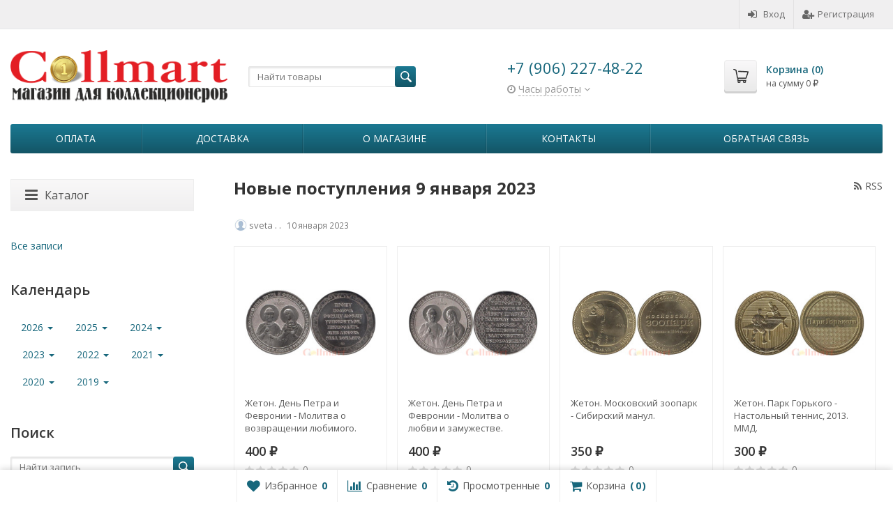

--- FILE ---
content_type: text/html; charset=utf-8
request_url: https://collmart.ru/blog/novye-postupleniya-9-yanvarya-2023/
body_size: 22808
content:
<!DOCTYPE html>

<html lang="ru-RU">
<head prefix="product: http://ogp.me/ns/product#">
	<meta http-equiv="Content-Type" content="text/html; charset=utf-8">
	<meta name="viewport" content="width=device-width, initial-scale=1">
	<title>Collmart - Новые поступления 9 января 2023</title>
	<meta name="Keywords" content="Collmart - Новые поступления 9 января 2023">
	<meta name="Description" content="Collmart - Новые поступления 9 января 2023">
	<link rel="shortcut icon" href="/favicon.ico">
				<!-- rss -->
							<link rel="alternate" type="application/rss+xml" title="Collmart" href="https://collmart.ru/blog/rss/">
			
	<!-- CSS -->
	<link href="/wa-content/font/ruble/arial/fontface.css?v2.1.0.106" rel="stylesheet">
	
	<link href="//maxcdn.bootstrapcdn.com/font-awesome/latest/css/font-awesome.min.css" rel="stylesheet">
	<link href="/wa-data/public/site/themes/supreme/css/bootstrap-custom.css?v1.7.3" rel="stylesheet">
	<link href="/wa-data/public/site/themes/supreme/css/site.css?v1.7.3" rel="stylesheet">
	

			<!-- wa CSS -->
		
		<!-- /wa CSS -->
	
	<!--[if lt IE 9]>
		<script src="/wa-data/public/site/themes/supreme/js/respond.min.js?v1.7.3"></script>
		<script src="/wa-data/public/site/themes/supreme/js/html5shiv.min.js?v1.7.3"></script>
	<![endif]-->

	<script src="/wa-content/js/jquery/jquery-1.11.1.min.js?v4.0.0"></script>
	<script src="/wa-content/js/jquery/jquery-migrate-1.2.1.min.js?v4.0.0"></script>

	<link href="https://fonts.googleapis.com/css?family=Open+Sans:400,600,700&amp;subset=cyrillic" rel="stylesheet">

	
	<script src="/wa-data/public/site/themes/supreme/js/lib.min.js?v1.7.3"></script>

		
				
			
								
	
	

	<script>
		var vars = {"site":{"path":{}},"enable_ajax_search":true,"site_max_width":"1300","content_width":"967.50","shop":{"cart_url":"\/cart\/"}};
	</script>

	<script src="/wa-data/public/site/themes/supreme/js/supreme.js?v1.7.3"></script>

	
			<link href="/wa-data/public/blog/themes/supreme/css/blog.css?v1.7.3" rel="stylesheet" type="text/css">


<script src="/wa-data/public/blog/themes/supreme/js/supreme.blog.js?v1.7.3"></script>

<!-- next & prev links -->

  <!-- plugin hook: '(frontend_action_default|frontend_action_post|frontend_action_page|frontend_action_error).%plugin_id%.head' -->
  
  
	
			<link href="/wa-data/public/site/themes/supreme/themes/blue2/theme.css?v1.7.3" rel="stylesheet">
	
			<!-- wa headJs -->
		<meta property="og:url" content="https://collmart.ru/blog/novye-postupleniya-9-yanvarya-2023/">
<meta property="og:description" content="Новые поступления 9 января 2023">
<meta property="og:image" content="">
<meta property="og:title" content="Новые поступления 9 января 2023">
<meta property="og:video" content="">
<link rel="icon" href="/favicon.ico?v=1639769305" type="image/x-icon" /><link rel="apple-touch-icon" href="/apple-touch-icon.png?v=1639343110" /><meta name="yandex-verification" content="65a1756f9c6b2edb" />
<!-- Yandex.Metrika counter -->
<script type="text/javascript" >
   (function(m,e,t,r,i,k,a){m[i]=m[i]||function(){(m[i].a=m[i].a||[]).push(arguments)};
   m[i].l=1*new Date();k=e.createElement(t),a=e.getElementsByTagName(t)[0],k.async=1,k.src=r,a.parentNode.insertBefore(k,a)})
   (window, document, "script", "https://mc.yandex.ru/metrika/tag.js", "ym");

   ym(55899778, "init", {
        clickmap:true,
        trackLinks:true,
        accurateTrackBounce:true,
        webvisor:true,
        ecommerce:"dataLayer"
   });
</script>
<noscript><div><img src="https://mc.yandex.ru/watch/55899778" style="position:absolute; left:-9999px;" alt="" /></div></noscript>
<!-- /Yandex.Metrika counter -->

<!--mailganer.com start-->
<script type="text/javascript">
//<![CDATA[
;(function(){if(window.mg_inited)return;window.mg_inited=true;var a=document.createElement("script");a.type="text/javascript";var b=""; if(typeof this.href!="undefined"){b=this.href.toString().toLowerCase()}else{b=document.location.toString().toLowerCase()}; a.async=true;a.src="https://mailganer.com/jsapi/sid/e6e6dc6c-451f-4695-ab50-c85281c11b39?ref="+document.referrer+"&url="+b+"&nc="+Math.random(); var s=document.getElementsByTagName("script")[0];s.parentNode.insertBefore(a,s)})();
//]]>
</script>
<!--mailganer.com end-->

		<!-- / wa headJs -->
				<!-- wa JS -->
		<script src="/wa-apps/blog/js/jquery.pageless2.js?v=2.1.0.106"></script>

		<!-- / wa JS -->
	
	
						
	
		
	
	
	
	
	
	
			<style>
		.site_max_width .container-fluid {
			max-width: 1330px;
		}

		#homeslider_photos.stacked .item-in{
			width: 967.50px;
		}

		#homeslider_photos.fw .item-in,
		#homeslider_photos.not_fw .item-in {
			width: 1300px;
		}

		.bg_tex .site_wrap,
		.bg_img .site_wrap {
			max-width: 1380px;
		}
		</style>
	
	
			
					</head>
<body class=" theme-blue2 theme_not_flat hide_top_nav1 site_max_width mob_fixed_panel_pos-top " >



<div class="remodal-bg">
		<div class="fixed_toolbar-placeholder"></div>
	<div id="fixed_toolbar">
		<div class="container-fluid">
			<ul class="no-marker">
				<li id="ft_favorites">
					   
					<a href="/search/?get=favorites" rel="nofollow">
						<i class="fa fa-heart fa-lg"></i>
						<span class="item_title hidden-xs">Избранное</span>
						<span class="count">0</span>
					</a>
				</li>

				<li id="ft_compare">
																										<a href="/blog/" rel="nofollow">
						<i class="fa fa-bar-chart fa-lg"></i>
						<span class="item_title hidden-xs">Сравнение</span>
						<span class="count">0</span>
					</a>
				</li>

				<li id="ft_viewed">
					   					<a href="/search/?get=viewed" rel="nofollow">
						<i class="fa fa-history fa-lg"></i>
						<span class="item_title hidden-xs">Просмотренные</span>
						<span class="count">0</span>
					</a>
				</li>

				<li id="ft_cart" class="cart cart-bottom">
										
																						
					<a href="/cart/" class="empty" rel="nofollow">
						<i class="fa fa-shopping-cart fa-lg"></i>
						<span class="item_title hidden-xs">Корзина</span>
						<span class="cart_count cart-count count">0</span>
						<span class="cart_total cart-total hidden-xs">0 <span class="ruble">₽</span></span>
					</a>
				</li>
			</ul>
		</div>
	</div>

<div class="site_wrap">

	<div id="topnav" class="">
	<div class="container-fluid">
		<nav class="topnav-in">
							<div class="auth_menu">
					<ul class="menu">

						
						
						
																				<li class="h_login"><a href="/login/" rel="nofollow"><i class="fa fa-sign-in"></i>Вход</a></li>
							<li class="h_reg"><a href="/signup/" rel="nofollow"><i class="fa fa-user-plus"></i>Регистрация</a></li>
																		</ul>
				</div>
			
			
							<div class="h_search visible-sm-block visible-xs-block">
					<!-- product search -->
					<form method="get" action="/search/" class="search">
						<input class="search-field" autocomplete="off" type="search" name="query"  placeholder="Найти товары">
						<button class="btn btn-primary" type="submit"><i></i></button>
					</form>
				</div>
					</nav>
		<div class="clear-both"></div>
	</div>
</div>
<!-- / #topnav -->

	<header id="header" class="container-fluid">
	<div class="row">
		<div class="col col-md-3 col-sm-4 col-xs-6 h_logo">
			<a href="/">
									<img src="/wa-data/public/site/themes/supreme/img/logo.png?v1639347658" alt="Collmart">
							</a>
		</div>

					<div class="col col-md-3 col-xs-6 h_search hidden-xs hidden-sm">
				<form method="get" action="/search/" class="search">
					<input class="search-field" id="search" autocomplete="off" type="search" name="query"  placeholder="Найти товары">
					<button class="btn btn-primary" type="submit"><i></i></button>
				</form>

							</div>

							<div class="col col-md-3 col-sm-4 col-xs-6 h_contacts">
					<div class="in">
													<div class="phone">+7 (906) 227-48-22</div>
						
																				<div class="s-schedule-wrapper" id="js-header-schedule-wrapper">
								<div class="s-visible">
									<div class="s-label-wrapper js-show-schedule" title="Часы работы">
										<i class="fa fa-clock-o" aria-hidden="true"></i>
										<span>Часы работы</span>
										<i class="fa arrow-toggle"></i>
									</div>
								</div>
								<div class="s-hidden bottom right">
									<div class="s-days-wrapper">
																					<div class="s-day-wrapper">
												<div class="s-date">Понедельник</div>
												<div class="s-value">
																											<div class="s-text">выходной</div>
																									</div>
											</div>
																					<div class="s-day-wrapper">
												<div class="s-date">Вторник</div>
												<div class="s-value">
																											<div class="s-time">11:30 &mdash; 17:30</div>
																									</div>
											</div>
																					<div class="s-day-wrapper">
												<div class="s-date">Среда</div>
												<div class="s-value">
																											<div class="s-time">11:30 &mdash; 17:30</div>
																									</div>
											</div>
																					<div class="s-day-wrapper">
												<div class="s-date">Четверг</div>
												<div class="s-value">
																											<div class="s-time">11:30 &mdash; 17:30</div>
																									</div>
											</div>
																					<div class="s-day-wrapper">
												<div class="s-date">Пятница</div>
												<div class="s-value">
																											<div class="s-time">11:30 &mdash; 17:30</div>
																									</div>
											</div>
																					<div class="s-day-wrapper">
												<div class="s-date">Суббота</div>
												<div class="s-value">
																											<div class="s-time">11:30 &mdash; 17:30</div>
																									</div>
											</div>
																					<div class="s-day-wrapper">
												<div class="s-date">Воскресенье</div>
												<div class="s-value">
																											<div class="s-time">11:30 &mdash; 17:30</div>
																									</div>
											</div>
																			</div>
									<i class="s-close-icon js-close-schedule" title="Закрыть">&times;</i>
								</div>
							</div>
											</div>
				</div>
			
			<div class="col col-md-3 col-sm-4 h_cart hidden-xs">
				<div class="in">
										
																						
					<a href="/cart/" id="cart" class=" empty" rel="nofollow">
						<i class="icon"></i>
						<div class="cart_summary">
							Корзина (<span class="cart_count cart-count">0</span>)
						</div>
						<div class="cart_total_wrap">на сумму <span class="cart_total cart-total">0 <span class="ruble">₽</span></span></div>
					</a>
				</div>
			</div>
			</div>
</header>

	<div class="container-fluid menubars">
				
				
	
		<div class="menubar h_menu1 visible-xs-block">
		<div class="menu_header clearfix">
			<span class="menu_toggle"><i class="fa fa-bars"></i>Меню</span>
		</div>
		<div class="menu_wrapper">
			<ul class="menu menu_dropdown"><li class=""><div class="link"><a data-icon-id="42" href="/oplata/" title="Оплата">Оплата</a></div></li><li class=""><div class="link"><a data-icon-id="43" href="/dostavka/" title="Доставка">Доставка</a></div></li><li class=""><div class="link"><a data-icon-id="9" href="/about/" title="О магазине">О магазине</a></div></li><li class=""><div class="link"><a data-icon-id="11" href="/contact/" title="Контакты">Контакты</a></div></li><li class=""><div class="link"><a data-icon-id="44" href="/obratnaya-svyaz/" title="Обратная связь">Обратная связь</a></div></li></ul>
		</div>
	</div>
	
					
										<div class="menubar h_menu2 menu_color">
			<div class="menu_header visible-xs-block clearfix">
				<span class="menu_toggle"><i class="fa fa-bars"></i>Каталог</span>
			</div>

			
			
			<div class="menu_wrapper hidden-xs clearfix">
				<ul class="menu menu_dropdown"><li class=""><div class="link"><a data-icon-id="42" href="/oplata/" title="Оплата">Оплата</a></div></li><li class=""><div class="link"><a data-icon-id="43" href="/dostavka/" title="Доставка">Доставка</a></div></li><li class=""><div class="link"><a data-icon-id="9" href="/about/" title="О магазине">О магазине</a></div></li><li class=""><div class="link"><a data-icon-id="11" href="/contact/" title="Контакты">Контакты</a></div></li><li class=""><div class="link"><a data-icon-id="44" href="/obratnaya-svyaz/" title="Обратная связь">Обратная связь</a></div></li><li class="menu-more hassub hidden"><div class="link"><a href="#">...</a></div><div class="submenu sub_dropdown sub_one_level"><ul class="level2"></ul></div></li></ul>
			</div>
			<div class="menu_wrapper hidden-sm hidden-md hidden-lg clearfix">
				<ul class="menu menu_dropdown"><li class=" hassub"><div class="link"><span class="sub_toggle"><i class="fa fa-plus"></i><i class="fa fa-minus"></i></span><a data-icon-id="1677" href="/category/novyye-postuplyeniya/" title="НОВЫЕ ПОСТУПЛЕНИЯ">НОВЫЕ ПОСТУПЛЕНИЯ</a></div><div class="submenu sub_dropdown sub_all_levels"><div class="col "><ul class="level2"><li class=""><div class="link"><a data-icon-id="10543" href="/category/novyye-postuplyeniya/21-yanvarya-2026/" title="21 января 2026">21 января 2026</a></div></li><li class=""><div class="link"><a data-icon-id="10542" href="/category/novyye-postuplyeniya/18-yanvarya-2026/" title="18 января 2026">18 января 2026</a></div></li></ul></div><div class="col "><ul class="level2"><li class=""><div class="link"><a data-icon-id="10541" href="/category/novyye-postuplyeniya/16-yanvarya-2026/" title="16 января 2026">16 января 2026</a></div></li></ul></div><div class="col "><ul class="level2"><li class=""><div class="link"><a data-icon-id="10537" href="/category/novyye-postuplyeniya/15-yanvarya-2026/" title="15 января 2026">15 января 2026</a></div></li></ul></div></div></li><li class=""><div class="link"><a data-icon-id="10502" href="/category/2026-god/" title="2026 год">2026 год</a></div></li><li class=""><div class="link"><a data-icon-id="9969" href="/category/2025-god/" title="2025 год">2025 год</a></div></li><li class=" hassub"><div class="link"><span class="sub_toggle"><i class="fa fa-plus"></i><i class="fa fa-minus"></i></span><a data-icon-id="6784" href="/category/legendy-voenno-morskogo-flota-rossii/" title="КОРАБЛИ">КОРАБЛИ</a></div><div class="submenu sub_dropdown sub_all_levels"><div class="col "><ul class="level2"><li class=""><div class="link"><a data-icon-id="7162" href="/category/legendy-voenno-morskogo-flota-rossii/korabli-na-monetakh/" title="Корабли на монетах">Корабли на монетах</a></div></li><li class=""><div class="link"><a data-icon-id="7161" href="/category/legendy-voenno-morskogo-flota-rossii/korabli-na-zhetonakh/" title="Корабли на жетонах">Корабли на жетонах</a></div></li></ul></div><div class="col "><ul class="level2"><li class=""><div class="link"><a data-icon-id="7153" href="/category/legendy-voenno-morskogo-flota-rossii/banknoty/" title="Корабли на банкнотах">Корабли на банкнотах</a></div></li></ul></div><div class="col "><ul class="level2"><li class=""><div class="link"><a data-icon-id="7584" href="/category/legendy-voenno-morskogo-flota-rossii/korabli-na-pochtovykh-markakh/" title="Корабли на почтовых марках">Корабли на почтовых марках</a></div></li></ul></div></div></li><li class=" hassub"><div class="link"><span class="sub_toggle"><i class="fa fa-plus"></i><i class="fa fa-minus"></i></span><a data-icon-id="1675" href="/category/monety-rossii/" title="Монеты России">Монеты России</a></div><div class="submenu sub_dropdown sub_all_levels"><div class="col "><ul class="level2"><li class=""><div class="link"><a data-icon-id="8687" href="/category/monety-rossii/polushka/" title="Полушка">Полушка</a></div></li><li class=""><div class="link"><a data-icon-id="8689" href="/category/monety-rossii/denga/" title="Денга">Денга</a></div></li><li class=""><div class="link"><a data-icon-id="5025" href="/category/monety-rossii/14-kopeyki/" title="1/4 копейки">1/4 копейки</a></div></li><li class=""><div class="link"><a data-icon-id="2247" href="/category/monety-rossii/12-kopejki/" title="1/2 копейки">1/2 копейки</a></div></li><li class=""><div class="link"><a data-icon-id="7845" href="/category/monety-rossii/polkopeyki/" title="Полкопейки">Полкопейки</a></div></li><li class=""><div class="link"><a data-icon-id="8688" href="/category/monety-rossii/1-kopeyka/" title="1 копейка">1 копейка</a></div></li><li class=""><div class="link"><a data-icon-id="8690" href="/category/monety-rossii/2-kopeyki/" title="2 копейки">2 копейки</a></div></li><li class=""><div class="link"><a data-icon-id="7977" href="/category/monety-rossii/3-kopeyki/" title="3 копейки">3 копейки</a></div></li><li class=""><div class="link"><a data-icon-id="6506" href="/category/monety-rossii/5-kopeek/" title="5 копеек">5 копеек</a></div></li></ul></div><div class="col "><ul class="level2"><li class=""><div class="link"><a data-icon-id="2273" href="/category/monety-rossii/10-kopeek_p8/" title="10 копеек">10 копеек</a></div></li><li class=""><div class="link"><a data-icon-id="6577" href="/category/monety-rossii/15-kopeek/" title="15 копеек">15 копеек</a></div></li><li class=""><div class="link"><a data-icon-id="8692" href="/category/monety-rossii/20-kopeek/" title="20 копеек">20 копеек</a></div></li><li class=""><div class="link"><a data-icon-id="2593" href="/category/monety-rossii/50-kopeek_od/" title="50 копеек">50 копеек</a></div></li><li class=""><div class="link"><a data-icon-id="2370" href="/category/monety-rossii/1-rubl/" title="1 рубль">1 рубль</a></div></li><li class=""><div class="link"><a data-icon-id="4302" href="/category/monety-rossii/2-rublya/" title="2 рубля">2 рубля</a></div></li><li class=""><div class="link"><a data-icon-id="1669" href="/category/monety-rossii/3-rublja/" title="3 рубля">3 рубля</a></div></li><li class=""><div class="link"><a data-icon-id="1670" href="/category/monety-rossii/5-rublej_cn/" title="5 рублей">5 рублей</a></div></li><li class=""><div class="link"><a data-icon-id="5292" href="/category/monety-rossii/10-rubley/" title="10 рублей">10 рублей</a></div></li></ul></div><div class="col "><ul class="level2"><li class=""><div class="link"><a data-icon-id="3017" href="/category/monety-rossii/20-rubley/" title="20 рублей">20 рублей</a></div></li><li class=""><div class="link"><a data-icon-id="4318" href="/category/monety-rossii/25-rubley/" title="25 рублей">25 рублей</a></div></li><li class=""><div class="link"><a data-icon-id="3019" href="/category/monety-rossii/50-rubley/" title="50 рублей">50 рублей</a></div></li><li class=""><div class="link"><a data-icon-id="3015" href="/category/monety-rossii/100-rubley/" title="100 рублей">100 рублей</a></div></li><li class=""><div class="link"><a data-icon-id="1366" href="/category/monety-rossii/krasnaya-kniga-bimetall-1991-1994/" title="Красная книга (биметалл) 1991-1994">Красная книга (биметалл) 1991-1994</a></div></li><li class=""><div class="link"><a data-icon-id="1367" href="/category/monety-rossii/monety-rossii-mestnye-vypuski-ostrov-shpicbergen/" title="Местные выпуски. Остров Шпицберген">Местные выпуски. Остров Шпицберген</a></div></li><li class=""><div class="link"><a data-icon-id="5275" href="/category/monety-rossii/nabory-monet/" title="Наборы монет">Наборы монет</a></div></li><li class=""><div class="link"><a data-icon-id="6705" href="/category/monety-rossii/monetnye-braki/" title="Монетные БРАКИ">Монетные БРАКИ</a></div></li></ul></div></div></li><li class=" hassub"><div class="link"><span class="sub_toggle"><i class="fa fa-plus"></i><i class="fa fa-minus"></i></span><a data-icon-id="568" href="/category/inostrannye-monety/" title="Иностранные монеты">Иностранные монеты</a></div><div class="submenu sub_dropdown sub_all_levels"><div class="col "><ul class="level2"><li class=""><div class="link"><a data-icon-id="8149" href="/category/inostrannye-monety/monety-yevropy/" title="Монеты Европы">Монеты Европы</a></div></li><li class=""><div class="link"><a data-icon-id="8146" href="/category/inostrannye-monety/monety-azii/" title="Монеты Азии">Монеты Азии</a></div></li></ul></div><div class="col "><ul class="level2"><li class=""><div class="link"><a data-icon-id="8147" href="/category/inostrannye-monety/monety-ameriki/" title="Монеты Америки">Монеты Америки</a></div></li><li class=""><div class="link"><a data-icon-id="8148" href="/category/inostrannye-monety/monety-afriki/" title="Монеты Африки">Монеты Африки</a></div></li></ul></div><div class="col "><ul class="level2"><li class=""><div class="link"><a data-icon-id="8151" href="/category/inostrannye-monety/monety-avstralii-i-okeanii/" title="Монеты Австралии и Океании">Монеты Австралии и Океании</a></div></li></ul></div></div></li><li class=" hassub"><div class="link"><span class="sub_toggle"><i class="fa fa-plus"></i><i class="fa fa-minus"></i></span><a data-icon-id="2664" href="/category/2-evro-pamjatnye-monety-po-godam/" title="2 евро Юбилейные">2 евро Юбилейные</a></div><div class="submenu sub_dropdown sub_all_levels"><div class="col "><ul class="level2"><li class=""><div class="link"><a data-icon-id="10069" href="/category/2-evro-pamjatnye-monety-po-godam/2025-god/" title="2025 год">2025 год</a></div></li><li class=""><div class="link"><a data-icon-id="9766" href="/category/2-evro-pamjatnye-monety-po-godam/2024-god/" title="2024 год">2024 год</a></div></li><li class=""><div class="link"><a data-icon-id="9293" href="/category/2-evro-pamjatnye-monety-po-godam/2023-god/" title="2023 год">2023 год</a></div></li><li class=""><div class="link"><a data-icon-id="8743" href="/category/2-evro-pamjatnye-monety-po-godam/2022-god/" title="2022 год">2022 год</a></div></li><li class=""><div class="link"><a data-icon-id="7899" href="/category/2-evro-pamjatnye-monety-po-godam/2021-god/" title="2021 год">2021 год</a></div></li><li class=""><div class="link"><a data-icon-id="7288" href="/category/2-evro-pamjatnye-monety-po-godam/2020-god/" title="2020 год">2020 год</a></div></li><li class=""><div class="link"><a data-icon-id="6294" href="/category/2-evro-pamjatnye-monety-po-godam/2019-god/" title="2019 год">2019 год</a></div></li><li class=""><div class="link"><a data-icon-id="4793" href="/category/2-evro-pamjatnye-monety-po-godam/2018-god/" title="2018 год">2018 год</a></div></li><li class=""><div class="link"><a data-icon-id="3344" href="/category/2-evro-pamjatnye-monety-po-godam/2017-god/" title="2017 год">2017 год</a></div></li></ul></div><div class="col "><ul class="level2"><li class=""><div class="link"><a data-icon-id="2677" href="/category/2-evro-pamjatnye-monety-po-godam/2016-god_2j/" title="2016 год">2016 год</a></div></li><li class=""><div class="link"><a data-icon-id="2676" href="/category/2-evro-pamjatnye-monety-po-godam/2015-god_9q/" title="2015 год">2015 год</a></div></li><li class=""><div class="link"><a data-icon-id="2681" href="/category/2-evro-pamjatnye-monety-po-godam/2015-god-serija-30-let-flagu-evropy/" title="2015 год (30 лет флагу Европы)">2015 год (30 лет флагу Европы)</a></div></li><li class=""><div class="link"><a data-icon-id="2675" href="/category/2-evro-pamjatnye-monety-po-godam/2014-god_rk/" title="2014 год">2014 год</a></div></li><li class=""><div class="link"><a data-icon-id="2674" href="/category/2-evro-pamjatnye-monety-po-godam/2013-god_24/" title="2013 год">2013 год</a></div></li><li class=""><div class="link"><a data-icon-id="2673" href="/category/2-evro-pamjatnye-monety-po-godam/2012-god_95/" title="2012 год">2012 год</a></div></li><li class=""><div class="link"><a data-icon-id="2680" href="/category/2-evro-pamjatnye-monety-po-godam/2012-god-serija-10-let-nalichnomu-obrasheniju-evro/" title="2012 год (10 лет наличному обращению евро)">2012 год (10 лет наличному обращению евро)</a></div></li><li class=""><div class="link"><a data-icon-id="2672" href="/category/2-evro-pamjatnye-monety-po-godam/2011-god_y8/" title="2011 год">2011 год</a></div></li><li class=""><div class="link"><a data-icon-id="2671" href="/category/2-evro-pamjatnye-monety-po-godam/2010-god_ut/" title="2010 год">2010 год</a></div></li></ul></div><div class="col "><ul class="level2"><li class=""><div class="link"><a data-icon-id="2670" href="/category/2-evro-pamjatnye-monety-po-godam/2009-god_4r/" title="2009 год">2009 год</a></div></li><li class=""><div class="link"><a data-icon-id="2679" href="/category/2-evro-pamjatnye-monety-po-godam/2009-god-serija-10-let-ekonomicheskomu-i-valjutnomu-sojuzu/" title="2009 год (10 лет Экономическому и валютному союзу)">2009 год (10 лет Экономическому и валютному союзу)</a></div></li><li class=""><div class="link"><a data-icon-id="2669" href="/category/2-evro-pamjatnye-monety-po-godam/2008-god_nz/" title="2008 год">2008 год</a></div></li><li class=""><div class="link"><a data-icon-id="2668" href="/category/2-evro-pamjatnye-monety-po-godam/2007-god_wq/" title="2007 год">2007 год</a></div></li><li class=""><div class="link"><a data-icon-id="2678" href="/category/2-evro-pamjatnye-monety-po-godam/2007-god-serija-rimskij-dogovor/" title="2007 год (серия - Римский договор)">2007 год (серия - Римский договор)</a></div></li><li class=""><div class="link"><a data-icon-id="2667" href="/category/2-evro-pamjatnye-monety-po-godam/2006-god_1y/" title="2006 год">2006 год</a></div></li><li class=""><div class="link"><a data-icon-id="2666" href="/category/2-evro-pamjatnye-monety-po-godam/2005-god_ye/" title="2005 год">2005 год</a></div></li><li class=""><div class="link"><a data-icon-id="2665" href="/category/2-evro-pamjatnye-monety-po-godam/2004-god_z5/" title="2004 год">2004 год</a></div></li></ul></div></div></li><li class=""><div class="link"><a data-icon-id="1885" href="/category/unusual-neofitsialnye-vypuski/" title="Unusual (Необычные выпуски)">Unusual (Необычные выпуски)</a></div></li><li class=" hassub"><div class="link"><span class="sub_toggle"><i class="fa fa-plus"></i><i class="fa fa-minus"></i></span><a data-icon-id="885" href="/category/bony-banknoty/" title="Боны, банкноты">Боны, банкноты</a></div><div class="submenu sub_dropdown sub_all_levels"><div class="col "><ul class="level2"><li class=""><div class="link"><a data-icon-id="5696" href="/category/bony-banknoty/rossiya/" title="РОССИЯ">РОССИЯ</a></div></li><li class=""><div class="link"><a data-icon-id="8136" href="/category/bony-banknoty/banknoty-yevropy/" title="Банкноты Европы">Банкноты Европы</a></div></li><li class=""><div class="link"><a data-icon-id="8130" href="/category/bony-banknoty/banknoty-azii/" title="Банкноты Азии">Банкноты Азии</a></div></li></ul></div><div class="col "><ul class="level2"><li class=""><div class="link"><a data-icon-id="8134" href="/category/bony-banknoty/banknoty-ameriki/" title="Банкноты Америки">Банкноты Америки</a></div></li><li class=""><div class="link"><a data-icon-id="8135" href="/category/bony-banknoty/banknoty-afriki/" title="Банкноты Африки">Банкноты Африки</a></div></li><li class=""><div class="link"><a data-icon-id="8137" href="/category/bony-banknoty/banknoty-avstralii-i-okeanii/" title="Банкноты Австралии и Океании">Банкноты Австралии и Океании</a></div></li></ul></div><div class="col "><ul class="level2"><li class=""><div class="link"><a data-icon-id="8198" href="/category/bony-banknoty/banknoty-unusual-neobychnye-vypuski/" title="Банкноты Unusual (Необычные выпуски)">Банкноты Unusual (Необычные выпуски)</a></div></li></ul></div></div></li><li class=" hassub"><div class="link"><span class="sub_toggle"><i class="fa fa-plus"></i><i class="fa fa-minus"></i></span><a data-icon-id="8748" href="/category/zhetony/" title="Жетоны">Жетоны</a></div><div class="submenu sub_dropdown sub_all_levels"><div class="col "><ul class="level2"><li class=""><div class="link"><a data-icon-id="8772" href="/category/zhetony/zhetony-igrovye/" title="Жетоны игровые">Жетоны игровые</a></div></li><li class=""><div class="link"><a data-icon-id="2697" href="/category/zhetony/zhetony-monetnyh-dvorov/" title="Жетоны, медали монетных дворов">Жетоны, медали монетных дворов</a></div></li><li class=""><div class="link"><a data-icon-id="8749" href="/category/zhetony/zhetony-metro/" title="Жетоны метро">Жетоны метро</a></div></li><li class=""><div class="link"><a data-icon-id="7737" href="/category/zhetony/zhetony-ministerstva-torgovli-finansov-sssr/" title="Жетоны министерства торговли, финансов СССР">Жетоны министерства торговли, финансов СССР</a></div></li><li class=""><div class="link"><a data-icon-id="9734" href="/category/zhetony/zhetony-muzeev-g-sankt-peterburg/" title="Жетоны музеев г. Санкт-Петербург">Жетоны музеев г. Санкт-Петербург</a></div></li></ul></div><div class="col "><ul class="level2"><li class=""><div class="link"><a data-icon-id="8924" href="/category/zhetony/zhetony-pamyatnye/" title="Жетоны памятные">Жетоны памятные</a></div></li><li class=""><div class="link"><a data-icon-id="8849" href="/category/zhetony/zhetony-reklamnye/" title="Жетоны рекламные">Жетоны рекламные</a></div></li><li class=""><div class="link"><a data-icon-id="8861" href="/category/zhetony/zhetony-sportivnye/" title="Жетоны спортивные">Жетоны спортивные</a></div></li><li class=""><div class="link"><a data-icon-id="8923" href="/category/zhetony/zhetony-suvenirnye/" title="Жетоны сувенирные (в открытке)">Жетоны сувенирные (в открытке)</a></div></li><li class=""><div class="link"><a data-icon-id="7736" href="/category/zhetony/zhetony-telefonnye/" title="Жетоны телефонные">Жетоны телефонные</a></div></li></ul></div><div class="col "><ul class="level2"><li class=""><div class="link"><a data-icon-id="8850" href="/category/zhetony/zhetony-torgovye/" title="Жетоны торговые">Жетоны торговые</a></div></li><li class=""><div class="link"><a data-icon-id="8751" href="/category/zhetony/zhetony-transportnye/" title="Жетоны транспортные">Жетоны транспортные</a></div></li><li class=""><div class="link"><a data-icon-id="8830" href="/category/zhetony/zhetony-turisticheskie/" title="Жетоны туристические">Жетоны туристические</a></div></li><li class=""><div class="link"><a data-icon-id="8910" href="/category/zhetony/zhetony-i-medali-raznye/" title="Жетоны и медали разные">Жетоны и медали разные</a></div></li></ul></div></div></li><li class=""><div class="link"><a data-icon-id="8915" href="/category/kopii/" title="Копии">Копии</a></div></li><li class=" hassub"><div class="link"><span class="sub_toggle"><i class="fa fa-plus"></i><i class="fa fa-minus"></i></span><a data-icon-id="1054" href="/category/marki/" title="Марки и конверты">Марки и конверты</a></div><div class="submenu sub_dropdown sub_all_levels"><div class="col "><ul class="level2"><li class=""><div class="link"><a data-icon-id="9769" href="/category/marki/marki-raznykh-stran/" title="Марки разных стран">Марки разных стран</a></div></li><li class=""><div class="link"><a data-icon-id="10197" href="/category/marki/marki-po-temam/" title="Марки по темам">Марки по темам</a></div></li><li class=""><div class="link"><a data-icon-id="7923" href="/category/marki/marki-dengi-rossiyskoy-imperii/" title="Марки-деньги Российской империи">Марки-деньги Российской империи</a></div></li></ul></div><div class="col "><ul class="level2"><li class=""><div class="link"><a data-icon-id="9471" href="/category/marki/marki-v-metalle/" title="Марки в металле">Марки в металле</a></div></li><li class=""><div class="link"><a data-icon-id="9649" href="/category/marki/marki-dnr-i-lnr/" title="Марки ДНР и ЛНР">Марки ДНР и ЛНР</a></div></li><li class=""><div class="link"><a data-icon-id="10025" href="/category/marki/otkrytki/" title="Открытки">Открытки</a></div></li></ul></div><div class="col "><ul class="level2"><li class=""><div class="link"><a data-icon-id="10024" href="/category/marki/konverty-pervogo-dnya/" title="Конверты первого дня">Конверты первого дня</a></div></li></ul></div></div></li><li class=" hassub"><div class="link"><span class="sub_toggle"><i class="fa fa-plus"></i><i class="fa fa-minus"></i></span><a data-icon-id="10158" href="/category/suveniry/" title="Сувениры">Сувениры</a></div><div class="submenu sub_dropdown sub_all_levels"><div class="col "><ul class="level2"><li class=""><div class="link"><a data-icon-id="10173" href="/category/suveniry/bronzovye-statuetki/" title="Бронзовые статуэтки">Бронзовые статуэтки</a></div></li></ul></div><div class="col "><ul class="level2"><li class=""><div class="link"><a data-icon-id="10159" href="/category/suveniry/olovyannye-soldatiki-1803-1815-god/" title="Оловянные солдатики 1803-1815 год">Оловянные солдатики 1803-1815 год</a></div></li></ul></div></div></li><li class=" hassub"><div class="link"><span class="sub_toggle"><i class="fa fa-plus"></i><i class="fa fa-minus"></i></span><a data-icon-id="7092" href="/category/prinadlezhnosti-dlya-kollektsiy_1/" title="Аксессуары">Аксессуары</a></div><div class="submenu sub_dropdown sub_all_levels"><div class="col "><ul class="level2"><li class=""><div class="link"><a data-icon-id="7093" href="/category/prinadlezhnosti-dlya-kollektsiy_1/albomy/" title="Альбомы">Альбомы</a></div></li></ul></div><div class="col "><ul class="level2"><li class=""><div class="link"><a data-icon-id="7094" href="/category/prinadlezhnosti-dlya-kollektsiy_1/listy/" title="Листы">Листы</a></div></li></ul></div><div class="col "><ul class="level2"><li class=""><div class="link"><a data-icon-id="7095" href="/category/prinadlezhnosti-dlya-kollektsiy_1/kapsuly-kholdery/" title="Капсулы, Холдеры">Капсулы, Холдеры</a></div></li></ul></div></div></li><li class=" hassub"><div class="link"><span class="sub_toggle"><i class="fa fa-plus"></i><i class="fa fa-minus"></i></span><a data-icon-id="564" href="/category/literatura/" title="Литература">Литература</a></div><div class="submenu sub_dropdown sub_all_levels"><div class="col "><ul class="level2"><li class=""><div class="link"><a data-icon-id="599" href="/category/literatura/katalogi/" title="Каталоги, справочники">Каталоги, справочники</a></div></li></ul></div><div class="col "><ul class="level2"><li class=""><div class="link"><a data-icon-id="4398" href="/category/literatura/zhurnaly-dlya-kollektsionerov/" title="Журналы для коллекционеров">Журналы для коллекционеров</a></div></li></ul></div></div></li></ul>
			</div>

		</div>
	</div>


	<!-- APP CONTENT -->
	<main class="maincontent">
		<!-- BANNER -->
					

				<!-- BANNER END -->

		<div class="container-fluid page_wrapper">
					<div class="row">
	<div class="col-xs-12 col-sm-8 col-md-9 page page-content pull-right" itemscope itemtype="http://schema.org/WebPage">
					<!-- subscribe -->
										<a class="rss_subscribe" href="https://collmart.ru/blog/rss/" title="RSS"><i class="fa fa-rss"></i>RSS</a>
			
			<div itemscope itemtype="http://schema.org/BlogPosting">

	<article class="post" role="main" id="post-676">
		<h1>
			<span itemprop="name headline">Новые поступления 9 января 2023</span>
			
					</h1>

		<div class="credentials">
							<span itemprop="author" itemscope itemtype="http://schema.org/Person">
											<a href="https://collmart.ru/blog/author/21657/">
							<img src="/wa-content/img/userpic20.jpg" class="userpic" alt="">
							<span class="username" itemprop="name">sveta . .</span>
						</a>
									</span>
				
						<span class="hint date" title="10.01.2023 15:15">10 января 2023</span>
			<meta itemprop="datePublished" content="2023-01-10T15:15">
		</div>

					<img style="display:none;" itemprop="image" src="/wa-data/public/site/themes/supreme/img/logo.png?v1639347658" alt="Collmart"/>
		
		
		
		<div class="text" itemprop="articleBody">
			<script src="https://collmart.ru/wa-data/public/shop/themes/supreme/js/supreme.shop.js"></script><p><section class="related">


	




				
				
																
				
			<div class="product-list products_view_grid per_row_4   clearfix" data-per-row="4">
	


		
		
						
													
						
									
	
																						
	
				
	
	
	

	
	
	
			<div class="product  flexdiscount-product-wrap">

	<div class="in">
				<div class="image_wrap">
										
			<a class="img_middle" href="https://collmart.ru/zheton-den-petra-i-fevronii-molitva-o-vozvrashchenii-lyubimogo-neyzilber-mmd/" title="Жетон. День Петра и Февронии - Молитва о возвращении любимого.">
				<div class="badge-wrapper">
									
			 
				</div>

									<div class="img_middle_in">
						<img alt="Жетон. День Петра и Февронии - Молитва о возвращении любимого." title="Жетон. День Петра и Февронии - Молитва о возвращении любимого." src="/wa-data/public/shop/products/56/52/25256/images/295065/295065.250.jpg">
					</div>
							</a>


						<a class="quick_photo" href="javascript:void(0);" data-url="/wa-data/public/shop/products/56/52/25256/images/295065/295065.970.jpg" data-name="Жетон. День Петра и Февронии - Молитва о возвращении любимого." title="Увеличить фото" data-images='[{"src":"\/wa-data\/public\/shop\/products\/56\/52\/25256\/images\/295065\/295065.970.jpg"},{"src":"\/wa-data\/public\/shop\/products\/56\/52\/25256\/images\/295066\/295066.970.jpg"},{"src":"\/wa-data\/public\/shop\/products\/56\/52\/25256\/images\/295067\/295067.970.jpg"}]' rel="nofollow"><i class="fa fa-search-plus fa-lg"></i></a>
			
						<a class="quick_view" href="javascript:void(0);" data-url="https://collmart.ru/zheton-den-petra-i-fevronii-molitva-o-vozvrashchenii-lyubimogo-neyzilber-mmd/?quick_view=1" title="Быстрый просмотр" rel="nofollow"><i class="fa fa-expand"></i></a>
					</div>

		<div class="product_name h5">
			<a href="https://collmart.ru/zheton-den-petra-i-fevronii-molitva-o-vozvrashchenii-lyubimogo-neyzilber-mmd/" title="Жетон. День Петра и Февронии - Молитва о возвращении любимого.">Жетон. День Петра и Февронии - Молитва о возвращении любимого.</a>
		</div>

		<div class="offers">
			<form class="purchase addtocart flexdiscount-product-form"  method="post" action="/cart/add/">
				<input type="hidden" name="product_id" value="25256">

					<div class="prices clearfix">
									<span class="price nowrap">400 <span class="ruble">₽</span></span>
						</div>
	 

				
											<!-- block: 'supreme.catalog.flexdiscount' -->
						
					
										<span class="rating clearfix">
													<i class="fa fa-star empty"></i>
													<i class="fa fa-star empty"></i>
													<i class="fa fa-star empty"></i>
													<i class="fa fa-star empty"></i>
													<i class="fa fa-star empty"></i>
												<a href="https://collmart.ru/zheton-den-petra-i-fevronii-molitva-o-vozvrashchenii-lyubimogo-neyzilber-mmd/#pp_reviews" rel="nofollow">0</a>
					</span>
					
					
					
					<div class="clearfix">
													<div class="btn_add2cart_wrap">
								<button class="btn btn-primary btn_add2cart" type="submit"><i></i>В корзину</button>
								<i class="adding2cart icon16 loading pull-left"></i>
							</div>
						
													<div class="p_buttons">
																	<a data-product="25256" href="javascript:void(0);" class="compare to_compare" title="К сравнению" rel="nofollow"><i></i></a>
																									<a data-product="25256" href="javascript:void(0);" class="to_favorites " title="В избранное" rel="nofollow"><i></i></a>
															</div>
											</div>
							</form>

																		<div class="stock yes">В наличии</div>
														</div>
	</div>
</div>

				
		
						
													
						
									
	
																						
	
				
	
	
	

	
	
	
			<div class="product  flexdiscount-product-wrap">

	<div class="in">
				<div class="image_wrap">
										
			<a class="img_middle" href="https://collmart.ru/zheton-den-petra-i-fevronii-molitva-o-lyubvi-i-zamuzhestve/" title="Жетон. День Петра и Февронии - Молитва о любви и замужестве.">
				<div class="badge-wrapper">
									
			 
				</div>

									<div class="img_middle_in">
						<img alt="Жетон. День Петра и Февронии - Молитва о любви и замужестве." title="Жетон. День Петра и Февронии - Молитва о любви и замужестве." src="/wa-data/public/shop/products/57/52/25257/images/295062/295062.250.jpg">
					</div>
							</a>


						<a class="quick_photo" href="javascript:void(0);" data-url="/wa-data/public/shop/products/57/52/25257/images/295062/295062.970.jpg" data-name="Жетон. День Петра и Февронии - Молитва о любви и замужестве." title="Увеличить фото" data-images='[{"src":"\/wa-data\/public\/shop\/products\/57\/52\/25257\/images\/295062\/295062.970.jpg"},{"src":"\/wa-data\/public\/shop\/products\/57\/52\/25257\/images\/295063\/295063.970.jpg"},{"src":"\/wa-data\/public\/shop\/products\/57\/52\/25257\/images\/295064\/295064.970.jpg"}]' rel="nofollow"><i class="fa fa-search-plus fa-lg"></i></a>
			
						<a class="quick_view" href="javascript:void(0);" data-url="https://collmart.ru/zheton-den-petra-i-fevronii-molitva-o-lyubvi-i-zamuzhestve/?quick_view=1" title="Быстрый просмотр" rel="nofollow"><i class="fa fa-expand"></i></a>
					</div>

		<div class="product_name h5">
			<a href="https://collmart.ru/zheton-den-petra-i-fevronii-molitva-o-lyubvi-i-zamuzhestve/" title="Жетон. День Петра и Февронии - Молитва о любви и замужестве.">Жетон. День Петра и Февронии - Молитва о любви и замужестве.</a>
		</div>

		<div class="offers">
			<form class="purchase addtocart flexdiscount-product-form"  method="post" action="/cart/add/">
				<input type="hidden" name="product_id" value="25257">

					<div class="prices clearfix">
									<span class="price nowrap">400 <span class="ruble">₽</span></span>
						</div>
	 

				
											<!-- block: 'supreme.catalog.flexdiscount' -->
						
					
										<span class="rating clearfix">
													<i class="fa fa-star empty"></i>
													<i class="fa fa-star empty"></i>
													<i class="fa fa-star empty"></i>
													<i class="fa fa-star empty"></i>
													<i class="fa fa-star empty"></i>
												<a href="https://collmart.ru/zheton-den-petra-i-fevronii-molitva-o-lyubvi-i-zamuzhestve/#pp_reviews" rel="nofollow">0</a>
					</span>
					
					
					
					<div class="clearfix">
													<div class="btn_add2cart_wrap">
								<button class="btn btn-primary btn_add2cart" type="submit"><i></i>В корзину</button>
								<i class="adding2cart icon16 loading pull-left"></i>
							</div>
						
													<div class="p_buttons">
																	<a data-product="25257" href="javascript:void(0);" class="compare to_compare" title="К сравнению" rel="nofollow"><i></i></a>
																									<a data-product="25257" href="javascript:void(0);" class="to_favorites " title="В избранное" rel="nofollow"><i></i></a>
															</div>
											</div>
							</form>

																		<div class="stock yes">В наличии</div>
														</div>
	</div>
</div>

				
		
						
													
						
									
	
																						
	
				
	
	
	

	
	
	
			<div class="product  flexdiscount-product-wrap">

	<div class="in">
				<div class="image_wrap">
										
			<a class="img_middle" href="https://collmart.ru/zheton-moskovskiy-zoopark-sibirskiy-manul/" title="Жетон. Московский зоопарк - Сибирский манул.">
				<div class="badge-wrapper">
									
			 
				</div>

									<div class="img_middle_in">
						<img alt="Жетон. Московский зоопарк - Сибирский манул." title="Жетон. Московский зоопарк - Сибирский манул." src="/wa-data/public/shop/products/79/31/23179/images/295090/295090.250.jpg">
					</div>
							</a>


						<a class="quick_photo" href="javascript:void(0);" data-url="/wa-data/public/shop/products/79/31/23179/images/295090/295090.970.jpg" data-name="Жетон. Московский зоопарк - Сибирский манул." title="Увеличить фото" data-images='[{"src":"\/wa-data\/public\/shop\/products\/79\/31\/23179\/images\/295090\/295090.970.jpg"},{"src":"\/wa-data\/public\/shop\/products\/79\/31\/23179\/images\/295091\/295091.970.jpg"},{"src":"\/wa-data\/public\/shop\/products\/79\/31\/23179\/images\/295092\/295092.970.jpg"}]' rel="nofollow"><i class="fa fa-search-plus fa-lg"></i></a>
			
						<a class="quick_view" href="javascript:void(0);" data-url="https://collmart.ru/zheton-moskovskiy-zoopark-sibirskiy-manul/?quick_view=1" title="Быстрый просмотр" rel="nofollow"><i class="fa fa-expand"></i></a>
					</div>

		<div class="product_name h5">
			<a href="https://collmart.ru/zheton-moskovskiy-zoopark-sibirskiy-manul/" title="Жетон. Московский зоопарк - Сибирский манул.">Жетон. Московский зоопарк - Сибирский манул.</a>
		</div>

		<div class="offers">
			<form class="purchase addtocart flexdiscount-product-form"  method="post" action="/cart/add/">
				<input type="hidden" name="product_id" value="23179">

					<div class="prices clearfix">
									<span class="price nowrap">350 <span class="ruble">₽</span></span>
						</div>
	 

				
											<!-- block: 'supreme.catalog.flexdiscount' -->
						
					
										<span class="rating clearfix">
													<i class="fa fa-star empty"></i>
													<i class="fa fa-star empty"></i>
													<i class="fa fa-star empty"></i>
													<i class="fa fa-star empty"></i>
													<i class="fa fa-star empty"></i>
												<a href="https://collmart.ru/zheton-moskovskiy-zoopark-sibirskiy-manul/#pp_reviews" rel="nofollow">0</a>
					</span>
					
					
					
					<div class="clearfix">
													<div class="btn_add2cart_wrap">
								<button class="btn btn-primary btn_add2cart" type="submit"><i></i>В корзину</button>
								<i class="adding2cart icon16 loading pull-left"></i>
							</div>
						
													<div class="p_buttons">
																	<a data-product="23179" href="javascript:void(0);" class="compare to_compare" title="К сравнению" rel="nofollow"><i></i></a>
																									<a data-product="23179" href="javascript:void(0);" class="to_favorites " title="В избранное" rel="nofollow"><i></i></a>
															</div>
											</div>
							</form>

																		<div class="stock yes">В наличии</div>
														</div>
	</div>
</div>

				
		
						
													
						
									
	
																						
	
				
	
	
	

	
	
	
			<div class="product  flexdiscount-product-wrap">

	<div class="in">
				<div class="image_wrap">
										
			<a class="img_middle" href="https://collmart.ru/zheton-park-gorkogo-nastolnyy-tennis-2013-mmd/" title="Жетон. Парк Горького - Настольный теннис, 2013. ММД.">
				<div class="badge-wrapper">
									
			 
				</div>

									<div class="img_middle_in">
						<img alt="Жетон. Парк Горького - Настольный теннис, 2013. ММД." title="Жетон. Парк Горького - Настольный теннис, 2013. ММД." src="/wa-data/public/shop/products/81/31/23181/images/295068/295068.250.jpg">
					</div>
							</a>


						<a class="quick_photo" href="javascript:void(0);" data-url="/wa-data/public/shop/products/81/31/23181/images/295068/295068.970.jpg" data-name="Жетон. Парк Горького - Настольный теннис, 2013. ММД." title="Увеличить фото" data-images='[{"src":"\/wa-data\/public\/shop\/products\/81\/31\/23181\/images\/295068\/295068.970.jpg"},{"src":"\/wa-data\/public\/shop\/products\/81\/31\/23181\/images\/295069\/295069.970.jpg"},{"src":"\/wa-data\/public\/shop\/products\/81\/31\/23181\/images\/295070\/295070.970.jpg"}]' rel="nofollow"><i class="fa fa-search-plus fa-lg"></i></a>
			
						<a class="quick_view" href="javascript:void(0);" data-url="https://collmart.ru/zheton-park-gorkogo-nastolnyy-tennis-2013-mmd/?quick_view=1" title="Быстрый просмотр" rel="nofollow"><i class="fa fa-expand"></i></a>
					</div>

		<div class="product_name h5">
			<a href="https://collmart.ru/zheton-park-gorkogo-nastolnyy-tennis-2013-mmd/" title="Жетон. Парк Горького - Настольный теннис, 2013. ММД.">Жетон. Парк Горького - Настольный теннис, 2013. ММД.</a>
		</div>

		<div class="offers">
			<form class="purchase addtocart flexdiscount-product-form"  method="post" action="/cart/add/">
				<input type="hidden" name="product_id" value="23181">

					<div class="prices clearfix">
									<span class="price nowrap">300 <span class="ruble">₽</span></span>
						</div>
	 

				
											<!-- block: 'supreme.catalog.flexdiscount' -->
						
					
										<span class="rating clearfix">
													<i class="fa fa-star empty"></i>
													<i class="fa fa-star empty"></i>
													<i class="fa fa-star empty"></i>
													<i class="fa fa-star empty"></i>
													<i class="fa fa-star empty"></i>
												<a href="https://collmart.ru/zheton-park-gorkogo-nastolnyy-tennis-2013-mmd/#pp_reviews" rel="nofollow">0</a>
					</span>
					
					
					
					<div class="clearfix">
													<div class="btn_add2cart_wrap">
								<button class="btn btn-primary btn_add2cart" type="submit"><i></i>В корзину</button>
								<i class="adding2cart icon16 loading pull-left"></i>
							</div>
						
													<div class="p_buttons">
																	<a data-product="23181" href="javascript:void(0);" class="compare to_compare" title="К сравнению" rel="nofollow"><i></i></a>
																									<a data-product="23181" href="javascript:void(0);" class="to_favorites " title="В избранное" rel="nofollow"><i></i></a>
															</div>
											</div>
							</form>

																		<div class="stock yes">В наличии</div>
														</div>
	</div>
</div>

				
		
						
													
						
									
	
																						
	
				
	
	
	

	
	
	
			<div class="product  flexdiscount-product-wrap">

	<div class="in">
				<div class="image_wrap">
										
			<a class="img_middle" href="https://collmart.ru/zheton-sochi-park-zhar-ptitsa-mmd/" title="Жетон. Сочи-Парк - Жар-птица. ММД.">
				<div class="badge-wrapper">
									
			 
				</div>

									<div class="img_middle_in">
						<img alt="Жетон. Сочи-Парк - Жар-птица. ММД." title="Жетон. Сочи-Парк - Жар-птица. ММД." src="/wa-data/public/shop/products/83/31/23183/images/295083/295083.250.jpg">
					</div>
							</a>


						<a class="quick_photo" href="javascript:void(0);" data-url="/wa-data/public/shop/products/83/31/23183/images/295083/295083.970.jpg" data-name="Жетон. Сочи-Парк - Жар-птица. ММД." title="Увеличить фото" data-images='[{"src":"\/wa-data\/public\/shop\/products\/83\/31\/23183\/images\/295083\/295083.970.jpg"},{"src":"\/wa-data\/public\/shop\/products\/83\/31\/23183\/images\/295084\/295084.970.jpg"},{"src":"\/wa-data\/public\/shop\/products\/83\/31\/23183\/images\/295085\/295085.970.jpg"}]' rel="nofollow"><i class="fa fa-search-plus fa-lg"></i></a>
			
						<a class="quick_view" href="javascript:void(0);" data-url="https://collmart.ru/zheton-sochi-park-zhar-ptitsa-mmd/?quick_view=1" title="Быстрый просмотр" rel="nofollow"><i class="fa fa-expand"></i></a>
					</div>

		<div class="product_name h5">
			<a href="https://collmart.ru/zheton-sochi-park-zhar-ptitsa-mmd/" title="Жетон. Сочи-Парк - Жар-птица. ММД.">Жетон. Сочи-Парк - Жар-птица. ММД.</a>
		</div>

		<div class="offers">
			<form class="purchase addtocart flexdiscount-product-form"  method="post" action="/cart/add/">
				<input type="hidden" name="product_id" value="23183">

					<div class="prices clearfix">
									<span class="price nowrap">300 <span class="ruble">₽</span></span>
						</div>
	 

				
											<!-- block: 'supreme.catalog.flexdiscount' -->
						
					
										<span class="rating clearfix">
													<i class="fa fa-star empty"></i>
													<i class="fa fa-star empty"></i>
													<i class="fa fa-star empty"></i>
													<i class="fa fa-star empty"></i>
													<i class="fa fa-star empty"></i>
												<a href="https://collmart.ru/zheton-sochi-park-zhar-ptitsa-mmd/#pp_reviews" rel="nofollow">0</a>
					</span>
					
					
					
					<div class="clearfix">
													<div class="btn_add2cart_wrap">
								<button class="btn btn-primary btn_add2cart" type="submit"><i></i>В корзину</button>
								<i class="adding2cart icon16 loading pull-left"></i>
							</div>
						
													<div class="p_buttons">
																	<a data-product="23183" href="javascript:void(0);" class="compare to_compare" title="К сравнению" rel="nofollow"><i></i></a>
																									<a data-product="23183" href="javascript:void(0);" class="to_favorites " title="В избранное" rel="nofollow"><i></i></a>
															</div>
											</div>
							</form>

																		<div class="stock yes">В наличии</div>
														</div>
	</div>
</div>

				
		
						
													
						
									
	
																						
	
				
	
	
	

	
	
	
			<div class="product  flexdiscount-product-wrap">

	<div class="in">
				<div class="image_wrap">
										
			<a class="img_middle" href="https://collmart.ru/zheton-sochi-park-medved-mmd/" title="Жетон. Сочи-Парк - Медведь. ММД.">
				<div class="badge-wrapper">
									
			 
				</div>

									<div class="img_middle_in">
						<img alt="Жетон. Сочи-Парк - Медведь. ММД." title="Жетон. Сочи-Парк - Медведь. ММД." src="/wa-data/public/shop/products/82/31/23182/images/295075/295075.250.jpg">
					</div>
							</a>


						<a class="quick_photo" href="javascript:void(0);" data-url="/wa-data/public/shop/products/82/31/23182/images/295075/295075.970.jpg" data-name="Жетон. Сочи-Парк - Медведь. ММД." title="Увеличить фото" data-images='[{"src":"\/wa-data\/public\/shop\/products\/82\/31\/23182\/images\/295075\/295075.970.jpg"},{"src":"\/wa-data\/public\/shop\/products\/82\/31\/23182\/images\/295076\/295076.970.jpg"},{"src":"\/wa-data\/public\/shop\/products\/82\/31\/23182\/images\/295077\/295077.970.jpg"}]' rel="nofollow"><i class="fa fa-search-plus fa-lg"></i></a>
			
						<a class="quick_view" href="javascript:void(0);" data-url="https://collmart.ru/zheton-sochi-park-medved-mmd/?quick_view=1" title="Быстрый просмотр" rel="nofollow"><i class="fa fa-expand"></i></a>
					</div>

		<div class="product_name h5">
			<a href="https://collmart.ru/zheton-sochi-park-medved-mmd/" title="Жетон. Сочи-Парк - Медведь. ММД.">Жетон. Сочи-Парк - Медведь. ММД.</a>
		</div>

		<div class="offers">
			<form class="purchase addtocart flexdiscount-product-form"  method="post" action="/cart/add/">
				<input type="hidden" name="product_id" value="23182">

					<div class="prices clearfix">
									<span class="price nowrap">300 <span class="ruble">₽</span></span>
						</div>
	 

				
											<!-- block: 'supreme.catalog.flexdiscount' -->
						
					
										<span class="rating clearfix">
													<i class="fa fa-star empty"></i>
													<i class="fa fa-star empty"></i>
													<i class="fa fa-star empty"></i>
													<i class="fa fa-star empty"></i>
													<i class="fa fa-star empty"></i>
												<a href="https://collmart.ru/zheton-sochi-park-medved-mmd/#pp_reviews" rel="nofollow">0</a>
					</span>
					
					
					
					<div class="clearfix">
													<div class="btn_add2cart_wrap">
								<button class="btn btn-primary btn_add2cart" type="submit"><i></i>В корзину</button>
								<i class="adding2cart icon16 loading pull-left"></i>
							</div>
						
													<div class="p_buttons">
																	<a data-product="23182" href="javascript:void(0);" class="compare to_compare" title="К сравнению" rel="nofollow"><i></i></a>
																									<a data-product="23182" href="javascript:void(0);" class="to_favorites " title="В избранное" rel="nofollow"><i></i></a>
															</div>
											</div>
							</form>

																		<div class="stock yes">В наличии</div>
														</div>
	</div>
</div>

				
		
						
													
						
									
	
																						
	
				
	
	
	

	
	
	
			<div class="product  flexdiscount-product-wrap">

	<div class="in">
				<div class="image_wrap">
										
			<a class="img_middle" href="https://collmart.ru/niderlandskie-antilskie-ostrova-1-tsent-1977-god/" title="Нидерландские Антильские острова. 1 цент 1977 год.">
				<div class="badge-wrapper">
									
			 
				</div>

									<div class="img_middle_in">
						<img alt="Нидерландские Антильские острова. 1 цент 1977 год." title="Нидерландские Антильские острова. 1 цент 1977 год." src="/wa-data/public/shop/products/34/65/16534/images/247036/247036.250.jpg">
					</div>
							</a>


						<a class="quick_photo" href="javascript:void(0);" data-url="/wa-data/public/shop/products/34/65/16534/images/247036/247036.970.jpg" data-name="Нидерландские Антильские острова. 1 цент 1977 год." title="Увеличить фото" data-images='[{"src":"\/wa-data\/public\/shop\/products\/34\/65\/16534\/images\/247036\/247036.970.jpg"},{"src":"\/wa-data\/public\/shop\/products\/34\/65\/16534\/images\/247037\/247037.970.jpg"},{"src":"\/wa-data\/public\/shop\/products\/34\/65\/16534\/images\/247038\/247038.970.jpg"}]' rel="nofollow"><i class="fa fa-search-plus fa-lg"></i></a>
			
						<a class="quick_view" href="javascript:void(0);" data-url="https://collmart.ru/niderlandskie-antilskie-ostrova-1-tsent-1977-god/?quick_view=1" title="Быстрый просмотр" rel="nofollow"><i class="fa fa-expand"></i></a>
					</div>

		<div class="product_name h5">
			<a href="https://collmart.ru/niderlandskie-antilskie-ostrova-1-tsent-1977-god/" title="Нидерландские Антильские острова. 1 цент 1977 год.">Нидерландские Антильские острова. 1 цент 1977 год.</a>
		</div>

		<div class="offers">
			<form class="purchase addtocart flexdiscount-product-form"  method="post" action="/cart/add/">
				<input type="hidden" name="product_id" value="16534">

					<div class="prices clearfix">
									<span class="price nowrap">30 <span class="ruble">₽</span></span>
						</div>
	 

				
											<!-- block: 'supreme.catalog.flexdiscount' -->
						
					
										<span class="rating clearfix">
													<i class="fa fa-star empty"></i>
													<i class="fa fa-star empty"></i>
													<i class="fa fa-star empty"></i>
													<i class="fa fa-star empty"></i>
													<i class="fa fa-star empty"></i>
												<a href="https://collmart.ru/niderlandskie-antilskie-ostrova-1-tsent-1977-god/#pp_reviews" rel="nofollow">0</a>
					</span>
					
					
					
					<div class="clearfix">
													<div class="btn_add2cart_wrap">
								<button class="btn btn-primary btn_add2cart" type="submit"><i></i>В корзину</button>
								<i class="adding2cart icon16 loading pull-left"></i>
							</div>
						
													<div class="p_buttons">
																	<a data-product="16534" href="javascript:void(0);" class="compare to_compare" title="К сравнению" rel="nofollow"><i></i></a>
																									<a data-product="16534" href="javascript:void(0);" class="to_favorites " title="В избранное" rel="nofollow"><i></i></a>
															</div>
											</div>
							</form>

																		<div class="stock yes">В наличии</div>
														</div>
	</div>
</div>

				
		
						
													
						
									
	
																						
	
				
	
	
	

	
	
	
			<div class="product  flexdiscount-product-wrap">

	<div class="in">
				<div class="image_wrap">
										
			<a class="img_middle" href="https://collmart.ru/niderlandskie-antilskie-ostrova-1-tsent-1978-god/" title="Нидерландские Антильские острова. 1 цент 1978 год.">
				<div class="badge-wrapper">
									
			 
				</div>

									<div class="img_middle_in">
						<img alt="Нидерландские Антильские острова. 1 цент 1978 год." title="Нидерландские Антильские острова. 1 цент 1978 год." src="/wa-data/public/shop/products/35/65/16535/images/247039/247039.250.jpg">
					</div>
							</a>


						<a class="quick_photo" href="javascript:void(0);" data-url="/wa-data/public/shop/products/35/65/16535/images/247039/247039.970.jpg" data-name="Нидерландские Антильские острова. 1 цент 1978 год." title="Увеличить фото" data-images='[{"src":"\/wa-data\/public\/shop\/products\/35\/65\/16535\/images\/247039\/247039.970.jpg"},{"src":"\/wa-data\/public\/shop\/products\/35\/65\/16535\/images\/247040\/247040.970.jpg"},{"src":"\/wa-data\/public\/shop\/products\/35\/65\/16535\/images\/247041\/247041.970.jpg"}]' rel="nofollow"><i class="fa fa-search-plus fa-lg"></i></a>
			
						<a class="quick_view" href="javascript:void(0);" data-url="https://collmart.ru/niderlandskie-antilskie-ostrova-1-tsent-1978-god/?quick_view=1" title="Быстрый просмотр" rel="nofollow"><i class="fa fa-expand"></i></a>
					</div>

		<div class="product_name h5">
			<a href="https://collmart.ru/niderlandskie-antilskie-ostrova-1-tsent-1978-god/" title="Нидерландские Антильские острова. 1 цент 1978 год.">Нидерландские Антильские острова. 1 цент 1978 год.</a>
		</div>

		<div class="offers">
			<form class="purchase addtocart flexdiscount-product-form"  method="post" action="/cart/add/">
				<input type="hidden" name="product_id" value="16535">

					<div class="prices clearfix">
									<span class="price nowrap">30 <span class="ruble">₽</span></span>
						</div>
	 

				
											<!-- block: 'supreme.catalog.flexdiscount' -->
						
					
										<span class="rating clearfix">
													<i class="fa fa-star empty"></i>
													<i class="fa fa-star empty"></i>
													<i class="fa fa-star empty"></i>
													<i class="fa fa-star empty"></i>
													<i class="fa fa-star empty"></i>
												<a href="https://collmart.ru/niderlandskie-antilskie-ostrova-1-tsent-1978-god/#pp_reviews" rel="nofollow">0</a>
					</span>
					
					
					
					<div class="clearfix">
													<div class="btn_add2cart_wrap">
								<button class="btn btn-primary btn_add2cart" type="submit"><i></i>В корзину</button>
								<i class="adding2cart icon16 loading pull-left"></i>
							</div>
						
													<div class="p_buttons">
																	<a data-product="16535" href="javascript:void(0);" class="compare to_compare" title="К сравнению" rel="nofollow"><i></i></a>
																									<a data-product="16535" href="javascript:void(0);" class="to_favorites " title="В избранное" rel="nofollow"><i></i></a>
															</div>
											</div>
							</form>

																		<div class="stock yes">В наличии</div>
														</div>
	</div>
</div>

				
		
						
													
						
									
	
																						
	
				
	
	
	

	
	
	
			<div class="product  flexdiscount-product-wrap">

	<div class="in">
				<div class="image_wrap">
										
			<a class="img_middle" href="https://collmart.ru/niderlandskie-antilskie-ostrova-1-tsent-1981-god/" title="Нидерландские Антильские острова. 1 цент 1981 год.">
				<div class="badge-wrapper">
									
			 
				</div>

									<div class="img_middle_in">
						<img alt="Нидерландские Антильские острова. 1 цент 1981 год." title="Нидерландские Антильские острова. 1 цент 1981 год." src="/wa-data/public/shop/products/61/20/22061/images/247048/247048.250.jpg">
					</div>
							</a>


						<a class="quick_photo" href="javascript:void(0);" data-url="/wa-data/public/shop/products/61/20/22061/images/247048/247048.970.jpg" data-name="Нидерландские Антильские острова. 1 цент 1981 год." title="Увеличить фото" data-images='[{"src":"\/wa-data\/public\/shop\/products\/61\/20\/22061\/images\/247048\/247048.970.jpg"},{"src":"\/wa-data\/public\/shop\/products\/61\/20\/22061\/images\/247049\/247049.970.jpg"},{"src":"\/wa-data\/public\/shop\/products\/61\/20\/22061\/images\/247050\/247050.970.jpg"}]' rel="nofollow"><i class="fa fa-search-plus fa-lg"></i></a>
			
						<a class="quick_view" href="javascript:void(0);" data-url="https://collmart.ru/niderlandskie-antilskie-ostrova-1-tsent-1981-god/?quick_view=1" title="Быстрый просмотр" rel="nofollow"><i class="fa fa-expand"></i></a>
					</div>

		<div class="product_name h5">
			<a href="https://collmart.ru/niderlandskie-antilskie-ostrova-1-tsent-1981-god/" title="Нидерландские Антильские острова. 1 цент 1981 год.">Нидерландские Антильские острова. 1 цент 1981 год.</a>
		</div>

		<div class="offers">
			<form class="purchase addtocart flexdiscount-product-form"  method="post" action="/cart/add/">
				<input type="hidden" name="product_id" value="22061">

					<div class="prices clearfix">
									<span class="price nowrap">40 <span class="ruble">₽</span></span>
						</div>
	 

				
											<!-- block: 'supreme.catalog.flexdiscount' -->
						
					
										<span class="rating clearfix">
													<i class="fa fa-star empty"></i>
													<i class="fa fa-star empty"></i>
													<i class="fa fa-star empty"></i>
													<i class="fa fa-star empty"></i>
													<i class="fa fa-star empty"></i>
												<a href="https://collmart.ru/niderlandskie-antilskie-ostrova-1-tsent-1981-god/#pp_reviews" rel="nofollow">0</a>
					</span>
					
					
					
					<div class="clearfix">
													<div class="btn_add2cart_wrap">
								<button class="btn btn-primary btn_add2cart" type="submit"><i></i>В корзину</button>
								<i class="adding2cart icon16 loading pull-left"></i>
							</div>
						
													<div class="p_buttons">
																	<a data-product="22061" href="javascript:void(0);" class="compare to_compare" title="К сравнению" rel="nofollow"><i></i></a>
																									<a data-product="22061" href="javascript:void(0);" class="to_favorites " title="В избранное" rel="nofollow"><i></i></a>
															</div>
											</div>
							</form>

																		<div class="stock yes">В наличии</div>
														</div>
	</div>
</div>

				
		
						
													
						
									
	
																						
	
				
	
	
	

	
	
	
			<div class="product  flexdiscount-product-wrap">

	<div class="in">
				<div class="image_wrap">
										
			<a class="img_middle" href="https://collmart.ru/niderlandskie-antilskie-ostrova-1-tsent-1983-god/" title="Нидерландские Антильские острова. 1 цент 1983 год.">
				<div class="badge-wrapper">
									
			 
				</div>

									<div class="img_middle_in">
						<img alt="Нидерландские Антильские острова. 1 цент 1983 год." title="Нидерландские Антильские острова. 1 цент 1983 год." src="/wa-data/public/shop/products/38/65/16538/images/247058/247058.250.jpg">
					</div>
							</a>


						<a class="quick_photo" href="javascript:void(0);" data-url="/wa-data/public/shop/products/38/65/16538/images/247058/247058.970.jpg" data-name="Нидерландские Антильские острова. 1 цент 1983 год." title="Увеличить фото" data-images='[{"src":"\/wa-data\/public\/shop\/products\/38\/65\/16538\/images\/247058\/247058.970.jpg"},{"src":"\/wa-data\/public\/shop\/products\/38\/65\/16538\/images\/247059\/247059.970.jpg"},{"src":"\/wa-data\/public\/shop\/products\/38\/65\/16538\/images\/247060\/247060.970.jpg"}]' rel="nofollow"><i class="fa fa-search-plus fa-lg"></i></a>
			
						<a class="quick_view" href="javascript:void(0);" data-url="https://collmart.ru/niderlandskie-antilskie-ostrova-1-tsent-1983-god/?quick_view=1" title="Быстрый просмотр" rel="nofollow"><i class="fa fa-expand"></i></a>
					</div>

		<div class="product_name h5">
			<a href="https://collmart.ru/niderlandskie-antilskie-ostrova-1-tsent-1983-god/" title="Нидерландские Антильские острова. 1 цент 1983 год.">Нидерландские Антильские острова. 1 цент 1983 год.</a>
		</div>

		<div class="offers">
			<form class="purchase addtocart flexdiscount-product-form"  method="post" action="/cart/add/">
				<input type="hidden" name="product_id" value="16538">

					<div class="prices clearfix">
									<span class="price nowrap">30 <span class="ruble">₽</span></span>
						</div>
	 

				
											<!-- block: 'supreme.catalog.flexdiscount' -->
						
					
										<span class="rating clearfix">
													<i class="fa fa-star empty"></i>
													<i class="fa fa-star empty"></i>
													<i class="fa fa-star empty"></i>
													<i class="fa fa-star empty"></i>
													<i class="fa fa-star empty"></i>
												<a href="https://collmart.ru/niderlandskie-antilskie-ostrova-1-tsent-1983-god/#pp_reviews" rel="nofollow">0</a>
					</span>
					
					
					
					<div class="clearfix">
													<div class="btn_add2cart_wrap">
								<button class="btn btn-primary btn_add2cart" type="submit"><i></i>В корзину</button>
								<i class="adding2cart icon16 loading pull-left"></i>
							</div>
						
													<div class="p_buttons">
																	<a data-product="16538" href="javascript:void(0);" class="compare to_compare" title="К сравнению" rel="nofollow"><i></i></a>
																									<a data-product="16538" href="javascript:void(0);" class="to_favorites " title="В избранное" rel="nofollow"><i></i></a>
															</div>
											</div>
							</form>

																		<div class="stock yes">В наличии</div>
														</div>
	</div>
</div>

				
		
						
													
						
									
	
																						
	
				
	
	
	

	
	
	
			<div class="product  flexdiscount-product-wrap">

	<div class="in">
				<div class="image_wrap">
										
			<a class="img_middle" href="https://collmart.ru/niderlandskie-antilskie-ostrova-1-tsent-1984-god/" title="Нидерландские Антильские острова. 1 цент 1984 год.">
				<div class="badge-wrapper">
									
			 
				</div>

									<div class="img_middle_in">
						<img alt="Нидерландские Антильские острова. 1 цент 1984 год." title="Нидерландские Антильские острова. 1 цент 1984 год." src="/wa-data/public/shop/products/39/65/16539/images/247061/247061.250.jpg">
					</div>
							</a>


						<a class="quick_photo" href="javascript:void(0);" data-url="/wa-data/public/shop/products/39/65/16539/images/247061/247061.970.jpg" data-name="Нидерландские Антильские острова. 1 цент 1984 год." title="Увеличить фото" data-images='[{"src":"\/wa-data\/public\/shop\/products\/39\/65\/16539\/images\/247061\/247061.970.jpg"},{"src":"\/wa-data\/public\/shop\/products\/39\/65\/16539\/images\/247062\/247062.970.jpg"},{"src":"\/wa-data\/public\/shop\/products\/39\/65\/16539\/images\/247064\/247064.970.jpg"}]' rel="nofollow"><i class="fa fa-search-plus fa-lg"></i></a>
			
						<a class="quick_view" href="javascript:void(0);" data-url="https://collmart.ru/niderlandskie-antilskie-ostrova-1-tsent-1984-god/?quick_view=1" title="Быстрый просмотр" rel="nofollow"><i class="fa fa-expand"></i></a>
					</div>

		<div class="product_name h5">
			<a href="https://collmart.ru/niderlandskie-antilskie-ostrova-1-tsent-1984-god/" title="Нидерландские Антильские острова. 1 цент 1984 год.">Нидерландские Антильские острова. 1 цент 1984 год.</a>
		</div>

		<div class="offers">
			<form class="purchase addtocart flexdiscount-product-form"  method="post" action="/cart/add/">
				<input type="hidden" name="product_id" value="16539">

					<div class="prices clearfix">
									<span class="price nowrap">30 <span class="ruble">₽</span></span>
						</div>
	 

				
											<!-- block: 'supreme.catalog.flexdiscount' -->
						
					
										<span class="rating clearfix">
													<i class="fa fa-star empty"></i>
													<i class="fa fa-star empty"></i>
													<i class="fa fa-star empty"></i>
													<i class="fa fa-star empty"></i>
													<i class="fa fa-star empty"></i>
												<a href="https://collmart.ru/niderlandskie-antilskie-ostrova-1-tsent-1984-god/#pp_reviews" rel="nofollow">0</a>
					</span>
					
					
					
					<div class="clearfix">
													<div class="btn_add2cart_wrap">
								<button class="btn btn-primary btn_add2cart" type="submit"><i></i>В корзину</button>
								<i class="adding2cart icon16 loading pull-left"></i>
							</div>
						
													<div class="p_buttons">
																	<a data-product="16539" href="javascript:void(0);" class="compare to_compare" title="К сравнению" rel="nofollow"><i></i></a>
																									<a data-product="16539" href="javascript:void(0);" class="to_favorites " title="В избранное" rel="nofollow"><i></i></a>
															</div>
											</div>
							</form>

																		<div class="stock yes">В наличии</div>
														</div>
	</div>
</div>

				
		
						
													
						
									
	
																						
	
				
	
	
	

	
	
	
			<div class="product  flexdiscount-product-wrap">

	<div class="in">
				<div class="image_wrap">
										
			<a class="img_middle" href="https://collmart.ru/niderlandskie-antilskie-ostrova-1-tsent-1985-god/" title="Нидерландские Антильские острова. 1 цент 1985 год.">
				<div class="badge-wrapper">
									
			 
				</div>

									<div class="img_middle_in">
						<img alt="Нидерландские Антильские острова. 1 цент 1985 год." title="Нидерландские Антильские острова. 1 цент 1985 год." src="/wa-data/public/shop/products/40/65/16540/images/247065/247065.250.jpg">
					</div>
							</a>


						<a class="quick_photo" href="javascript:void(0);" data-url="/wa-data/public/shop/products/40/65/16540/images/247065/247065.970.jpg" data-name="Нидерландские Антильские острова. 1 цент 1985 год." title="Увеличить фото" data-images='[{"src":"\/wa-data\/public\/shop\/products\/40\/65\/16540\/images\/247065\/247065.970.jpg"},{"src":"\/wa-data\/public\/shop\/products\/40\/65\/16540\/images\/247066\/247066.970.jpg"},{"src":"\/wa-data\/public\/shop\/products\/40\/65\/16540\/images\/247067\/247067.970.jpg"}]' rel="nofollow"><i class="fa fa-search-plus fa-lg"></i></a>
			
						<a class="quick_view" href="javascript:void(0);" data-url="https://collmart.ru/niderlandskie-antilskie-ostrova-1-tsent-1985-god/?quick_view=1" title="Быстрый просмотр" rel="nofollow"><i class="fa fa-expand"></i></a>
					</div>

		<div class="product_name h5">
			<a href="https://collmart.ru/niderlandskie-antilskie-ostrova-1-tsent-1985-god/" title="Нидерландские Антильские острова. 1 цент 1985 год.">Нидерландские Антильские острова. 1 цент 1985 год.</a>
		</div>

		<div class="offers">
			<form class="purchase addtocart flexdiscount-product-form"  method="post" action="/cart/add/">
				<input type="hidden" name="product_id" value="16540">

					<div class="prices clearfix">
									<span class="price nowrap">30 <span class="ruble">₽</span></span>
						</div>
	 

				
											<!-- block: 'supreme.catalog.flexdiscount' -->
						
					
										<span class="rating clearfix">
													<i class="fa fa-star empty"></i>
													<i class="fa fa-star empty"></i>
													<i class="fa fa-star empty"></i>
													<i class="fa fa-star empty"></i>
													<i class="fa fa-star empty"></i>
												<a href="https://collmart.ru/niderlandskie-antilskie-ostrova-1-tsent-1985-god/#pp_reviews" rel="nofollow">0</a>
					</span>
					
					
					
					<div class="clearfix">
													<div class="btn_add2cart_wrap">
								<button class="btn btn-primary btn_add2cart" type="submit"><i></i>В корзину</button>
								<i class="adding2cart icon16 loading pull-left"></i>
							</div>
						
													<div class="p_buttons">
																	<a data-product="16540" href="javascript:void(0);" class="compare to_compare" title="К сравнению" rel="nofollow"><i></i></a>
																									<a data-product="16540" href="javascript:void(0);" class="to_favorites " title="В избранное" rel="nofollow"><i></i></a>
															</div>
											</div>
							</form>

																		<div class="stock yes">В наличии</div>
														</div>
	</div>
</div>

				
		
						
													
						
									
	
																						
	
				
	
	
	

	
	
	
			<div class="product  flexdiscount-product-wrap">

	<div class="in">
				<div class="image_wrap">
										
			<a class="img_middle" href="https://collmart.ru/niderlandskie-antilskie-ostrova-1-tsent-2003-god-tsvetok-apelsinovogo-dereva/" title="Нидерландские Антильские острова. 1 цент 2003 год. Цветок апельсинового дерева.">
				<div class="badge-wrapper">
									
			 
				</div>

									<div class="img_middle_in">
						<img alt="Нидерландские Антильские острова. 1 цент 2003 год. Цветок апельсинового дерева." title="Нидерландские Антильские острова. 1 цент 2003 год. Цветок апельсинового дерева." src="/wa-data/public/shop/products/39/64/6439/images/247068/247068.250.jpg">
					</div>
							</a>


						<a class="quick_photo" href="javascript:void(0);" data-url="/wa-data/public/shop/products/39/64/6439/images/247068/247068.970.jpg" data-name="Нидерландские Антильские острова. 1 цент 2003 год. Цветок апельсинового дерева." title="Увеличить фото" data-images='[{"src":"\/wa-data\/public\/shop\/products\/39\/64\/6439\/images\/247068\/247068.970.jpg"},{"src":"\/wa-data\/public\/shop\/products\/39\/64\/6439\/images\/247069\/247069.970.jpg"},{"src":"\/wa-data\/public\/shop\/products\/39\/64\/6439\/images\/247070\/247070.970.jpg"}]' rel="nofollow"><i class="fa fa-search-plus fa-lg"></i></a>
			
						<a class="quick_view" href="javascript:void(0);" data-url="https://collmart.ru/niderlandskie-antilskie-ostrova-1-tsent-2003-god-tsvetok-apelsinovogo-dereva/?quick_view=1" title="Быстрый просмотр" rel="nofollow"><i class="fa fa-expand"></i></a>
					</div>

		<div class="product_name h5">
			<a href="https://collmart.ru/niderlandskie-antilskie-ostrova-1-tsent-2003-god-tsvetok-apelsinovogo-dereva/" title="Нидерландские Антильские острова. 1 цент 2003 год. Цветок апельсинового дерева.">Нидерландские Антильские острова. 1 цент 2003 год. Цветок апельсинового дерева.</a>
		</div>

		<div class="offers">
			<form class="purchase addtocart flexdiscount-product-form"  method="post" action="/cart/add/">
				<input type="hidden" name="product_id" value="6439">

					<div class="prices clearfix">
									<span class="price nowrap">30 <span class="ruble">₽</span></span>
						</div>
	 

				
											<!-- block: 'supreme.catalog.flexdiscount' -->
						
					
										<span class="rating clearfix">
													<i class="fa fa-star empty"></i>
													<i class="fa fa-star empty"></i>
													<i class="fa fa-star empty"></i>
													<i class="fa fa-star empty"></i>
													<i class="fa fa-star empty"></i>
												<a href="https://collmart.ru/niderlandskie-antilskie-ostrova-1-tsent-2003-god-tsvetok-apelsinovogo-dereva/#pp_reviews" rel="nofollow">0</a>
					</span>
					
					
					
					<div class="clearfix">
													<div class="btn_add2cart_wrap">
								<button class="btn btn-primary btn_add2cart" type="submit"><i></i>В корзину</button>
								<i class="adding2cart icon16 loading pull-left"></i>
							</div>
						
													<div class="p_buttons">
																	<a data-product="6439" href="javascript:void(0);" class="compare to_compare" title="К сравнению" rel="nofollow"><i></i></a>
																									<a data-product="6439" href="javascript:void(0);" class="to_favorites " title="В избранное" rel="nofollow"><i></i></a>
															</div>
											</div>
							</form>

																		<div class="stock yes">В наличии</div>
														</div>
	</div>
</div>

				
		
						
						
										
														
	
																						
	
				
	
	
	

	
	
	
			<div class="product  flexdiscount-product-wrap">

	<div class="in">
				<div class="image_wrap">
										
			<a class="img_middle" href="https://collmart.ru/niderlandskie-antilskie-ostrova-2-5-tsenta-1978-god-gerb/" title="Нидерландские Антильские острова. 2,5 цента 1978 год. Герб.">
				<div class="badge-wrapper">
									
			 
				</div>

									<div class="img_middle_in">
						<img alt="Нидерландские Антильские острова. 2,5 цента 1978 год. Герб." title="Нидерландские Антильские острова. 2,5 цента 1978 год. Герб." src="/wa-data/public/shop/products/92/68/16892/images/247074/247074.250.jpg">
					</div>
							</a>


						<a class="quick_photo" href="javascript:void(0);" data-url="/wa-data/public/shop/products/92/68/16892/images/247074/247074.970.jpg" data-name="Нидерландские Антильские острова. 2,5 цента 1978 год. Герб." title="Увеличить фото" data-images='[{"src":"\/wa-data\/public\/shop\/products\/92\/68\/16892\/images\/247074\/247074.970.jpg"},{"src":"\/wa-data\/public\/shop\/products\/92\/68\/16892\/images\/247075\/247075.970.jpg"},{"src":"\/wa-data\/public\/shop\/products\/92\/68\/16892\/images\/247076\/247076.970.jpg"}]' rel="nofollow"><i class="fa fa-search-plus fa-lg"></i></a>
			
						<a class="quick_view" href="javascript:void(0);" data-url="https://collmart.ru/niderlandskie-antilskie-ostrova-2-5-tsenta-1978-god-gerb/?quick_view=1" title="Быстрый просмотр" rel="nofollow"><i class="fa fa-expand"></i></a>
					</div>

		<div class="product_name h5">
			<a href="https://collmart.ru/niderlandskie-antilskie-ostrova-2-5-tsenta-1978-god-gerb/" title="Нидерландские Антильские острова. 2,5 цента 1978 год. Герб.">Нидерландские Антильские острова. 2,5 цента 1978 год. Герб.</a>
		</div>

		<div class="offers">
			<form class="purchase addtocart flexdiscount-product-form"  method="post" action="/cart/add/">
				<input type="hidden" name="product_id" value="16892">

					<div class="prices clearfix">
									<span class="price nowrap">50 <span class="ruble">₽</span></span>
						</div>
	 

				
											<!-- block: 'supreme.catalog.flexdiscount' -->
						
					
										<span class="rating clearfix">
													<i class="fa fa-star empty"></i>
													<i class="fa fa-star empty"></i>
													<i class="fa fa-star empty"></i>
													<i class="fa fa-star empty"></i>
													<i class="fa fa-star empty"></i>
												<a href="https://collmart.ru/niderlandskie-antilskie-ostrova-2-5-tsenta-1978-god-gerb/#pp_reviews" rel="nofollow">0</a>
					</span>
					
					
					
					<div class="clearfix">
																					<div class="btn_add2cart_wrap">
									<button class="btn btn-primary btn_add2cart disabled" type="button" disabled=""><i></i>В корзину</button>
								</div>
													
													<div class="p_buttons">
																	<a data-product="16892" href="javascript:void(0);" class="compare to_compare" title="К сравнению" rel="nofollow"><i></i></a>
																									<a data-product="16892" href="javascript:void(0);" class="to_favorites " title="В избранное" rel="nofollow"><i></i></a>
															</div>
											</div>
							</form>

																		<div class="stock no">Нет в наличии</div>
														</div>
	</div>
</div>

				
		
						
						
										
														
	
																						
	
				
	
	
	

	
	
	
			<div class="product  flexdiscount-product-wrap">

	<div class="in">
				<div class="image_wrap">
										
			<a class="img_middle" href="https://collmart.ru/niderlandskie-antilskie-ostrova-5-tsentov-1963-god-apelsin/" title="Нидерландские Антильские острова. 5 центов 1963 год. Апельсин.">
				<div class="badge-wrapper">
									
			 
				</div>

									<div class="img_middle_in">
						<img alt="Нидерландские Антильские острова. 5 центов 1963 год. Апельсин." title="Нидерландские Антильские острова. 5 центов 1963 год. Апельсин." src="/wa-data/public/shop/products/83/10/21083/images/247080/247080.250.jpg">
					</div>
							</a>


						<a class="quick_photo" href="javascript:void(0);" data-url="/wa-data/public/shop/products/83/10/21083/images/247080/247080.970.jpg" data-name="Нидерландские Антильские острова. 5 центов 1963 год. Апельсин." title="Увеличить фото" data-images='[{"src":"\/wa-data\/public\/shop\/products\/83\/10\/21083\/images\/247080\/247080.970.jpg"},{"src":"\/wa-data\/public\/shop\/products\/83\/10\/21083\/images\/247081\/247081.970.jpg"},{"src":"\/wa-data\/public\/shop\/products\/83\/10\/21083\/images\/247082\/247082.970.jpg"}]' rel="nofollow"><i class="fa fa-search-plus fa-lg"></i></a>
			
						<a class="quick_view" href="javascript:void(0);" data-url="https://collmart.ru/niderlandskie-antilskie-ostrova-5-tsentov-1963-god-apelsin/?quick_view=1" title="Быстрый просмотр" rel="nofollow"><i class="fa fa-expand"></i></a>
					</div>

		<div class="product_name h5">
			<a href="https://collmart.ru/niderlandskie-antilskie-ostrova-5-tsentov-1963-god-apelsin/" title="Нидерландские Антильские острова. 5 центов 1963 год. Апельсин.">Нидерландские Антильские острова. 5 центов 1963 год. Апельсин.</a>
		</div>

		<div class="offers">
			<form class="purchase addtocart flexdiscount-product-form"  method="post" action="/cart/add/">
				<input type="hidden" name="product_id" value="21083">

					<div class="prices clearfix">
									<span class="price nowrap">200 <span class="ruble">₽</span></span>
						</div>
	 

				
											<!-- block: 'supreme.catalog.flexdiscount' -->
						
					
										<span class="rating clearfix">
													<i class="fa fa-star empty"></i>
													<i class="fa fa-star empty"></i>
													<i class="fa fa-star empty"></i>
													<i class="fa fa-star empty"></i>
													<i class="fa fa-star empty"></i>
												<a href="https://collmart.ru/niderlandskie-antilskie-ostrova-5-tsentov-1963-god-apelsin/#pp_reviews" rel="nofollow">0</a>
					</span>
					
					
					
					<div class="clearfix">
																					<div class="btn_add2cart_wrap">
									<button class="btn btn-primary btn_add2cart disabled" type="button" disabled=""><i></i>В корзину</button>
								</div>
													
													<div class="p_buttons">
																	<a data-product="21083" href="javascript:void(0);" class="compare to_compare" title="К сравнению" rel="nofollow"><i></i></a>
																									<a data-product="21083" href="javascript:void(0);" class="to_favorites " title="В избранное" rel="nofollow"><i></i></a>
															</div>
											</div>
							</form>

																		<div class="stock no">Нет в наличии</div>
														</div>
	</div>
</div>

				
		
						
													
						
									
	
																						
	
				
	
	
	

	
	
	
			<div class="product  flexdiscount-product-wrap">

	<div class="in">
				<div class="image_wrap">
										
			<a class="img_middle" href="https://collmart.ru/panama-1-balboa-2019-god-vsemirnyy-den-molodyozhi-tsvetnoe-pokrytie/" title="Панама. 1 бальбоа 2019 год. Всемирный день молодёжи. Цветное покрытие.">
				<div class="badge-wrapper">
									
			 
				</div>

									<div class="img_middle_in">
						<img alt="Панама. 1 бальбоа 2019 год. Всемирный день молодёжи. Цветное покрытие." title="Панама. 1 бальбоа 2019 год. Всемирный день молодёжи. Цветное покрытие." src="/wa-data/public/shop/products/86/65/26586/images/246831/246831.250.jpg">
					</div>
							</a>


						<a class="quick_photo" href="javascript:void(0);" data-url="/wa-data/public/shop/products/86/65/26586/images/246831/246831.970.jpg" data-name="Панама. 1 бальбоа 2019 год. Всемирный день молодёжи. Цветное покрытие." title="Увеличить фото" data-images='[{"src":"\/wa-data\/public\/shop\/products\/86\/65\/26586\/images\/246831\/246831.970.jpg"},{"src":"\/wa-data\/public\/shop\/products\/86\/65\/26586\/images\/246832\/246832.970.jpg"},{"src":"\/wa-data\/public\/shop\/products\/86\/65\/26586\/images\/246833\/246833.970.jpg"}]' rel="nofollow"><i class="fa fa-search-plus fa-lg"></i></a>
			
						<a class="quick_view" href="javascript:void(0);" data-url="https://collmart.ru/panama-1-balboa-2019-god-vsemirnyy-den-molodyozhi-tsvetnoe-pokrytie/?quick_view=1" title="Быстрый просмотр" rel="nofollow"><i class="fa fa-expand"></i></a>
					</div>

		<div class="product_name h5">
			<a href="https://collmart.ru/panama-1-balboa-2019-god-vsemirnyy-den-molodyozhi-tsvetnoe-pokrytie/" title="Панама. 1 бальбоа 2019 год. Всемирный день молодёжи. Цветное покрытие.">Панама. 1 бальбоа 2019 год. Всемирный день молодёжи. Цветное покрытие.</a>
		</div>

		<div class="offers">
			<form class="purchase addtocart flexdiscount-product-form"  method="post" action="/cart/add/">
				<input type="hidden" name="product_id" value="26586">

					<div class="prices clearfix">
									<span class="price nowrap">220 <span class="ruble">₽</span></span>
						</div>
	 

				
											<!-- block: 'supreme.catalog.flexdiscount' -->
						
					
										<span class="rating clearfix">
													<i class="fa fa-star empty"></i>
													<i class="fa fa-star empty"></i>
													<i class="fa fa-star empty"></i>
													<i class="fa fa-star empty"></i>
													<i class="fa fa-star empty"></i>
												<a href="https://collmart.ru/panama-1-balboa-2019-god-vsemirnyy-den-molodyozhi-tsvetnoe-pokrytie/#pp_reviews" rel="nofollow">0</a>
					</span>
					
					
					
					<div class="clearfix">
													<div class="btn_add2cart_wrap">
								<button class="btn btn-primary btn_add2cart" type="submit"><i></i>В корзину</button>
								<i class="adding2cart icon16 loading pull-left"></i>
							</div>
						
													<div class="p_buttons">
																	<a data-product="26586" href="javascript:void(0);" class="compare to_compare" title="К сравнению" rel="nofollow"><i></i></a>
																									<a data-product="26586" href="javascript:void(0);" class="to_favorites " title="В избранное" rel="nofollow"><i></i></a>
															</div>
											</div>
							</form>

																		<div class="stock yes">В наличии</div>
														</div>
	</div>
</div>

				
		
						
						
										
														
	
																						
	
				
	
	
	

	
	
	
			<div class="product  flexdiscount-product-wrap">

	<div class="in">
				<div class="image_wrap">
										
			<a class="img_middle" href="https://collmart.ru/panama-1-sentesimo-2000-god-gruzovoe-sudno-fao-prodovolstvennaya-bezopasnost/" title="Панама. 1 сентесимо 2000 год. Грузовое судно. ФАО - Продовольственная безопасность.">
				<div class="badge-wrapper">
									
			 
				</div>

									<div class="img_middle_in">
						<img alt="Панама. 1 сентесимо 2000 год. Грузовое судно. ФАО - Продовольственная безопасность." title="Панама. 1 сентесимо 2000 год. Грузовое судно. ФАО - Продовольственная безопасность." src="/wa-data/public/shop/products/68/63/6368/images/246709/246709.250.jpg">
					</div>
							</a>


						<a class="quick_photo" href="javascript:void(0);" data-url="/wa-data/public/shop/products/68/63/6368/images/246709/246709.970.jpg" data-name="Панама. 1 сентесимо 2000 год. Грузовое судно. ФАО - Продовольственная безопасность." title="Увеличить фото" data-images='[{"src":"\/wa-data\/public\/shop\/products\/68\/63\/6368\/images\/246709\/246709.970.jpg"},{"src":"\/wa-data\/public\/shop\/products\/68\/63\/6368\/images\/246710\/246710.970.jpg"},{"src":"\/wa-data\/public\/shop\/products\/68\/63\/6368\/images\/246711\/246711.970.jpg"}]' rel="nofollow"><i class="fa fa-search-plus fa-lg"></i></a>
			
						<a class="quick_view" href="javascript:void(0);" data-url="https://collmart.ru/panama-1-sentesimo-2000-god-gruzovoe-sudno-fao-prodovolstvennaya-bezopasnost/?quick_view=1" title="Быстрый просмотр" rel="nofollow"><i class="fa fa-expand"></i></a>
					</div>

		<div class="product_name h5">
			<a href="https://collmart.ru/panama-1-sentesimo-2000-god-gruzovoe-sudno-fao-prodovolstvennaya-bezopasnost/" title="Панама. 1 сентесимо 2000 год. Грузовое судно. ФАО - Продовольственная безопасность.">Панама. 1 сентесимо 2000 год. Грузовое судно. ФАО - Продовольственная безопасность.</a>
		</div>

		<div class="offers">
			<form class="purchase addtocart flexdiscount-product-form"  method="post" action="/cart/add/">
				<input type="hidden" name="product_id" value="6368">

					<div class="prices clearfix">
									<span class="price nowrap">60 <span class="ruble">₽</span></span>
						</div>
	 

				
											<!-- block: 'supreme.catalog.flexdiscount' -->
						
					
										<span class="rating clearfix">
													<i class="fa fa-star empty"></i>
													<i class="fa fa-star empty"></i>
													<i class="fa fa-star empty"></i>
													<i class="fa fa-star empty"></i>
													<i class="fa fa-star empty"></i>
												<a href="https://collmart.ru/panama-1-sentesimo-2000-god-gruzovoe-sudno-fao-prodovolstvennaya-bezopasnost/#pp_reviews" rel="nofollow">0</a>
					</span>
					
					
					
					<div class="clearfix">
																					<div class="btn_add2cart_wrap">
									<button class="btn btn-primary btn_add2cart disabled" type="button" disabled=""><i></i>В корзину</button>
								</div>
													
													<div class="p_buttons">
																	<a data-product="6368" href="javascript:void(0);" class="compare to_compare" title="К сравнению" rel="nofollow"><i></i></a>
																									<a data-product="6368" href="javascript:void(0);" class="to_favorites " title="В избранное" rel="nofollow"><i></i></a>
															</div>
											</div>
							</form>

																		<div class="stock no">Нет в наличии</div>
														</div>
	</div>
</div>

				
		
						
													
						
									
	
																						
	
				
	
	
	

	
	
	
			<div class="product  flexdiscount-product-wrap">

	<div class="in">
				<div class="image_wrap">
										
			<a class="img_middle" href="https://collmart.ru/panama-1-sentesimo-2019-god-urraka-vozhd-guaymi/" title="Панама. 1 сентесимо 2019 год. Уррака (вождь гуайми).">
				<div class="badge-wrapper">
									
			 
				</div>

									<div class="img_middle_in">
						<img alt="Панама. 1 сентесимо 2019 год. Уррака (вождь гуайми)." title="Панама. 1 сентесимо 2019 год. Уррака (вождь гуайми)." src="/wa-data/public/shop/products/87/00/10087/images/246706/246706.250.jpg">
					</div>
							</a>


						<a class="quick_photo" href="javascript:void(0);" data-url="/wa-data/public/shop/products/87/00/10087/images/246706/246706.970.jpg" data-name="Панама. 1 сентесимо 2019 год. Уррака (вождь гуайми)." title="Увеличить фото" data-images='[{"src":"\/wa-data\/public\/shop\/products\/87\/00\/10087\/images\/246706\/246706.970.jpg"},{"src":"\/wa-data\/public\/shop\/products\/87\/00\/10087\/images\/246707\/246707.970.jpg"},{"src":"\/wa-data\/public\/shop\/products\/87\/00\/10087\/images\/246708\/246708.970.jpg"}]' rel="nofollow"><i class="fa fa-search-plus fa-lg"></i></a>
			
						<a class="quick_view" href="javascript:void(0);" data-url="https://collmart.ru/panama-1-sentesimo-2019-god-urraka-vozhd-guaymi/?quick_view=1" title="Быстрый просмотр" rel="nofollow"><i class="fa fa-expand"></i></a>
					</div>

		<div class="product_name h5">
			<a href="https://collmart.ru/panama-1-sentesimo-2019-god-urraka-vozhd-guaymi/" title="Панама. 1 сентесимо 2019 год. Уррака (вождь гуайми).">Панама. 1 сентесимо 2019 год. Уррака (вождь гуайми).</a>
		</div>

		<div class="offers">
			<form class="purchase addtocart flexdiscount-product-form"  method="post" action="/cart/add/">
				<input type="hidden" name="product_id" value="10087">

					<div class="prices clearfix">
									<span class="price nowrap">50 <span class="ruble">₽</span></span>
						</div>
	 

				
											<!-- block: 'supreme.catalog.flexdiscount' -->
						
					
										<span class="rating clearfix">
													<i class="fa fa-star empty"></i>
													<i class="fa fa-star empty"></i>
													<i class="fa fa-star empty"></i>
													<i class="fa fa-star empty"></i>
													<i class="fa fa-star empty"></i>
												<a href="https://collmart.ru/panama-1-sentesimo-2019-god-urraka-vozhd-guaymi/#pp_reviews" rel="nofollow">0</a>
					</span>
					
					
					
					<div class="clearfix">
													<div class="btn_add2cart_wrap">
								<button class="btn btn-primary btn_add2cart" type="submit"><i></i>В корзину</button>
								<i class="adding2cart icon16 loading pull-left"></i>
							</div>
						
													<div class="p_buttons">
																	<a data-product="10087" href="javascript:void(0);" class="compare to_compare" title="К сравнению" rel="nofollow"><i></i></a>
																									<a data-product="10087" href="javascript:void(0);" class="to_favorites " title="В избранное" rel="nofollow"><i></i></a>
															</div>
											</div>
							</form>

																		<div class="stock yes">В наличии</div>
														</div>
	</div>
</div>

				
		
						
						
										
														
	
																						
	
				
	
	
	

	
	
	
			<div class="product  flexdiscount-product-wrap">

	<div class="in">
				<div class="image_wrap">
										
			<a class="img_middle" href="https://collmart.ru/panama-1-2-balboa-2017-god-vasko-nunes-de-balboa/" title="Панама. 1/2 бальбоа 2017 год. Васко Нуньес де Бальбоа.">
				<div class="badge-wrapper">
									
			 
				</div>

									<div class="img_middle_in">
						<img alt="Панама. 1/2 бальбоа 2017 год. Васко Нуньес де Бальбоа." title="Панама. 1/2 бальбоа 2017 год. Васко Нуньес де Бальбоа." src="/wa-data/public/shop/products/31/56/35631/images/246781/246781.250.jpg">
					</div>
							</a>


						<a class="quick_photo" href="javascript:void(0);" data-url="/wa-data/public/shop/products/31/56/35631/images/246781/246781.970.jpg" data-name="Панама. 1/2 бальбоа 2017 год. Васко Нуньес де Бальбоа." title="Увеличить фото" data-images='[{"src":"\/wa-data\/public\/shop\/products\/31\/56\/35631\/images\/246781\/246781.970.jpg"},{"src":"\/wa-data\/public\/shop\/products\/31\/56\/35631\/images\/246782\/246782.970.jpg"},{"src":"\/wa-data\/public\/shop\/products\/31\/56\/35631\/images\/246783\/246783.970.jpg"}]' rel="nofollow"><i class="fa fa-search-plus fa-lg"></i></a>
			
						<a class="quick_view" href="javascript:void(0);" data-url="https://collmart.ru/panama-1-2-balboa-2017-god-vasko-nunes-de-balboa/?quick_view=1" title="Быстрый просмотр" rel="nofollow"><i class="fa fa-expand"></i></a>
					</div>

		<div class="product_name h5">
			<a href="https://collmart.ru/panama-1-2-balboa-2017-god-vasko-nunes-de-balboa/" title="Панама. 1/2 бальбоа 2017 год. Васко Нуньес де Бальбоа.">Панама. 1/2 бальбоа 2017 год. Васко Нуньес де Бальбоа.</a>
		</div>

		<div class="offers">
			<form class="purchase addtocart flexdiscount-product-form"  method="post" action="/cart/add/">
				<input type="hidden" name="product_id" value="35631">

					<div class="prices clearfix">
									<span class="price nowrap">200 <span class="ruble">₽</span></span>
						</div>
	 

				
											<!-- block: 'supreme.catalog.flexdiscount' -->
						
					
										<span class="rating clearfix">
													<i class="fa fa-star empty"></i>
													<i class="fa fa-star empty"></i>
													<i class="fa fa-star empty"></i>
													<i class="fa fa-star empty"></i>
													<i class="fa fa-star empty"></i>
												<a href="https://collmart.ru/panama-1-2-balboa-2017-god-vasko-nunes-de-balboa/#pp_reviews" rel="nofollow">0</a>
					</span>
					
					
					
					<div class="clearfix">
																					<div class="btn_add2cart_wrap">
									<button class="btn btn-primary btn_add2cart disabled" type="button" disabled=""><i></i>В корзину</button>
								</div>
													
													<div class="p_buttons">
																	<a data-product="35631" href="javascript:void(0);" class="compare to_compare" title="К сравнению" rel="nofollow"><i></i></a>
																									<a data-product="35631" href="javascript:void(0);" class="to_favorites " title="В избранное" rel="nofollow"><i></i></a>
															</div>
											</div>
							</form>

																		<div class="stock no">Нет в наличии</div>
														</div>
	</div>
</div>

				
		
						
													
						
									
	
																						
	
				
	
	
	

	
	
	
			<div class="product  flexdiscount-product-wrap">

	<div class="in">
				<div class="image_wrap">
										
			<a class="img_middle" href="https://collmart.ru/panama-1-2-balboa-2018-god-monastyr-san-frantsisko-panama-vekho/" title="Панама. 1/2 бальбоа 2018 год. Монастырь Сан-Франциско, Панама-Вьехо.">
				<div class="badge-wrapper">
									
			 
				</div>

									<div class="img_middle_in">
						<img alt="Панама. 1/2 бальбоа 2018 год. Монастырь Сан-Франциско, Панама-Вьехо." title="Панама. 1/2 бальбоа 2018 год. Монастырь Сан-Франциско, Панама-Вьехо." src="/wa-data/public/shop/products/08/06/30608/images/246784/246784.250.jpg">
					</div>
							</a>


						<a class="quick_photo" href="javascript:void(0);" data-url="/wa-data/public/shop/products/08/06/30608/images/246784/246784.970.jpg" data-name="Панама. 1/2 бальбоа 2018 год. Монастырь Сан-Франциско, Панама-Вьехо." title="Увеличить фото" data-images='[{"src":"\/wa-data\/public\/shop\/products\/08\/06\/30608\/images\/246784\/246784.970.jpg"},{"src":"\/wa-data\/public\/shop\/products\/08\/06\/30608\/images\/246785\/246785.970.jpg"},{"src":"\/wa-data\/public\/shop\/products\/08\/06\/30608\/images\/246786\/246786.970.jpg"}]' rel="nofollow"><i class="fa fa-search-plus fa-lg"></i></a>
			
						<a class="quick_view" href="javascript:void(0);" data-url="https://collmart.ru/panama-1-2-balboa-2018-god-monastyr-san-frantsisko-panama-vekho/?quick_view=1" title="Быстрый просмотр" rel="nofollow"><i class="fa fa-expand"></i></a>
					</div>

		<div class="product_name h5">
			<a href="https://collmart.ru/panama-1-2-balboa-2018-god-monastyr-san-frantsisko-panama-vekho/" title="Панама. 1/2 бальбоа 2018 год. Монастырь Сан-Франциско, Панама-Вьехо.">Панама. 1/2 бальбоа 2018 год. Монастырь Сан-Франциско, Панама-Вьехо.</a>
		</div>

		<div class="offers">
			<form class="purchase addtocart flexdiscount-product-form"  method="post" action="/cart/add/">
				<input type="hidden" name="product_id" value="30608">

					<div class="prices clearfix">
									<span class="price nowrap">160 <span class="ruble">₽</span></span>
						</div>
	 

				
											<!-- block: 'supreme.catalog.flexdiscount' -->
						
					
										<span class="rating clearfix">
													<i class="fa fa-star empty"></i>
													<i class="fa fa-star empty"></i>
													<i class="fa fa-star empty"></i>
													<i class="fa fa-star empty"></i>
													<i class="fa fa-star empty"></i>
												<a href="https://collmart.ru/panama-1-2-balboa-2018-god-monastyr-san-frantsisko-panama-vekho/#pp_reviews" rel="nofollow">0</a>
					</span>
					
					
					
					<div class="clearfix">
													<div class="btn_add2cart_wrap">
								<button class="btn btn-primary btn_add2cart" type="submit"><i></i>В корзину</button>
								<i class="adding2cart icon16 loading pull-left"></i>
							</div>
						
													<div class="p_buttons">
																	<a data-product="30608" href="javascript:void(0);" class="compare to_compare" title="К сравнению" rel="nofollow"><i></i></a>
																									<a data-product="30608" href="javascript:void(0);" class="to_favorites " title="В избранное" rel="nofollow"><i></i></a>
															</div>
											</div>
							</form>

																		<div class="stock yes">В наличии</div>
														</div>
	</div>
</div>

				
		
						
													
						
									
	
																						
	
				
	
	
	

	
	
	
			<div class="product  flexdiscount-product-wrap">

	<div class="in">
				<div class="image_wrap">
										
			<a class="img_middle" href="https://collmart.ru/panama-1-2-balboa-2019-god-vasko-nunes-de-balboa/" title="Панама. 1/2 бальбоа 2019 год. Васко Нуньес де Бальбоа.">
				<div class="badge-wrapper">
									
			 
				</div>

									<div class="img_middle_in">
						<img alt="Панама. 1/2 бальбоа 2019 год. Васко Нуньес де Бальбоа." title="Панама. 1/2 бальбоа 2019 год. Васко Нуньес де Бальбоа." src="/wa-data/public/shop/products/65/33/3365/images/246787/246787.250.jpg">
					</div>
							</a>


						<a class="quick_photo" href="javascript:void(0);" data-url="/wa-data/public/shop/products/65/33/3365/images/246787/246787.970.jpg" data-name="Панама. 1/2 бальбоа 2019 год. Васко Нуньес де Бальбоа." title="Увеличить фото" data-images='[{"src":"\/wa-data\/public\/shop\/products\/65\/33\/3365\/images\/246787\/246787.970.jpg"},{"src":"\/wa-data\/public\/shop\/products\/65\/33\/3365\/images\/246788\/246788.970.jpg"},{"src":"\/wa-data\/public\/shop\/products\/65\/33\/3365\/images\/246789\/246789.970.jpg"}]' rel="nofollow"><i class="fa fa-search-plus fa-lg"></i></a>
			
						<a class="quick_view" href="javascript:void(0);" data-url="https://collmart.ru/panama-1-2-balboa-2019-god-vasko-nunes-de-balboa/?quick_view=1" title="Быстрый просмотр" rel="nofollow"><i class="fa fa-expand"></i></a>
					</div>

		<div class="product_name h5">
			<a href="https://collmart.ru/panama-1-2-balboa-2019-god-vasko-nunes-de-balboa/" title="Панама. 1/2 бальбоа 2019 год. Васко Нуньес де Бальбоа.">Панама. 1/2 бальбоа 2019 год. Васко Нуньес де Бальбоа.</a>
		</div>

		<div class="offers">
			<form class="purchase addtocart flexdiscount-product-form"  method="post" action="/cart/add/">
				<input type="hidden" name="product_id" value="3365">

					<div class="prices clearfix">
									<span class="price nowrap">250 <span class="ruble">₽</span></span>
						</div>
	 

				
											<!-- block: 'supreme.catalog.flexdiscount' -->
						
					
										<span class="rating clearfix">
													<i class="fa fa-star empty"></i>
													<i class="fa fa-star empty"></i>
													<i class="fa fa-star empty"></i>
													<i class="fa fa-star empty"></i>
													<i class="fa fa-star empty"></i>
												<a href="https://collmart.ru/panama-1-2-balboa-2019-god-vasko-nunes-de-balboa/#pp_reviews" rel="nofollow">0</a>
					</span>
					
					
					
					<div class="clearfix">
													<div class="btn_add2cart_wrap">
								<button class="btn btn-primary btn_add2cart" type="submit"><i></i>В корзину</button>
								<i class="adding2cart icon16 loading pull-left"></i>
							</div>
						
													<div class="p_buttons">
																	<a data-product="3365" href="javascript:void(0);" class="compare to_compare" title="К сравнению" rel="nofollow"><i></i></a>
																									<a data-product="3365" href="javascript:void(0);" class="to_favorites " title="В избранное" rel="nofollow"><i></i></a>
															</div>
											</div>
							</form>

																		<div class="stock yes">В наличии</div>
														</div>
	</div>
</div>

				
		
						
						
										
														
	
																						
	
				
	
	
	

	
	
	
			<div class="product  flexdiscount-product-wrap">

	<div class="in">
				<div class="image_wrap">
										
			<a class="img_middle" href="https://collmart.ru/panama-1-4-balboa-2017-god-vasko-nunes-de-balboa/" title="Панама. 1/4 бальбоа 2017 год. Васко Нуньес де Бальбоа.">
				<div class="badge-wrapper">
									
			 
				</div>

									<div class="img_middle_in">
						<img alt="Панама. 1/4 бальбоа 2017 год. Васко Нуньес де Бальбоа." title="Панама. 1/4 бальбоа 2017 год. Васко Нуньес де Бальбоа." src="/wa-data/public/shop/products/19/56/35619/images/246742/246742.250.jpg">
					</div>
							</a>


						<a class="quick_photo" href="javascript:void(0);" data-url="/wa-data/public/shop/products/19/56/35619/images/246742/246742.970.jpg" data-name="Панама. 1/4 бальбоа 2017 год. Васко Нуньес де Бальбоа." title="Увеличить фото" data-images='[{"src":"\/wa-data\/public\/shop\/products\/19\/56\/35619\/images\/246742\/246742.970.jpg"},{"src":"\/wa-data\/public\/shop\/products\/19\/56\/35619\/images\/246743\/246743.970.jpg"},{"src":"\/wa-data\/public\/shop\/products\/19\/56\/35619\/images\/246744\/246744.970.jpg"}]' rel="nofollow"><i class="fa fa-search-plus fa-lg"></i></a>
			
						<a class="quick_view" href="javascript:void(0);" data-url="https://collmart.ru/panama-1-4-balboa-2017-god-vasko-nunes-de-balboa/?quick_view=1" title="Быстрый просмотр" rel="nofollow"><i class="fa fa-expand"></i></a>
					</div>

		<div class="product_name h5">
			<a href="https://collmart.ru/panama-1-4-balboa-2017-god-vasko-nunes-de-balboa/" title="Панама. 1/4 бальбоа 2017 год. Васко Нуньес де Бальбоа.">Панама. 1/4 бальбоа 2017 год. Васко Нуньес де Бальбоа.</a>
		</div>

		<div class="offers">
			<form class="purchase addtocart flexdiscount-product-form"  method="post" action="/cart/add/">
				<input type="hidden" name="product_id" value="35619">

					<div class="prices clearfix">
									<span class="price nowrap">150 <span class="ruble">₽</span></span>
						</div>
	 

				
											<!-- block: 'supreme.catalog.flexdiscount' -->
						
					
										<span class="rating clearfix">
													<i class="fa fa-star empty"></i>
													<i class="fa fa-star empty"></i>
													<i class="fa fa-star empty"></i>
													<i class="fa fa-star empty"></i>
													<i class="fa fa-star empty"></i>
												<a href="https://collmart.ru/panama-1-4-balboa-2017-god-vasko-nunes-de-balboa/#pp_reviews" rel="nofollow">0</a>
					</span>
					
					
					
					<div class="clearfix">
																					<div class="btn_add2cart_wrap">
									<button class="btn btn-primary btn_add2cart disabled" type="button" disabled=""><i></i>В корзину</button>
								</div>
													
													<div class="p_buttons">
																	<a data-product="35619" href="javascript:void(0);" class="compare to_compare" title="К сравнению" rel="nofollow"><i></i></a>
																									<a data-product="35619" href="javascript:void(0);" class="to_favorites " title="В избранное" rel="nofollow"><i></i></a>
															</div>
											</div>
							</form>

																		<div class="stock no">Нет в наличии</div>
														</div>
	</div>
</div>

				
		
						
						
										
														
	
																						
	
				
	
	
	

	
	
	
			<div class="product  flexdiscount-product-wrap">

	<div class="in">
				<div class="image_wrap">
										
			<a class="img_middle" href="https://collmart.ru/panama-1-4-balboa-2019-god-vasko-nunes-de-balboa/" title="Панама. 1/4 бальбоа 2019 год. Васко Нуньес де Бальбоа.">
				<div class="badge-wrapper">
									
			 
				</div>

									<div class="img_middle_in">
						<img alt="Панама. 1/4 бальбоа 2019 год. Васко Нуньес де Бальбоа." title="Панама. 1/4 бальбоа 2019 год. Васко Нуньес де Бальбоа." src="/wa-data/public/shop/products/35/99/9935/images/246745/246745.250.jpg">
					</div>
							</a>


						<a class="quick_photo" href="javascript:void(0);" data-url="/wa-data/public/shop/products/35/99/9935/images/246745/246745.970.jpg" data-name="Панама. 1/4 бальбоа 2019 год. Васко Нуньес де Бальбоа." title="Увеличить фото" data-images='[{"src":"\/wa-data\/public\/shop\/products\/35\/99\/9935\/images\/246745\/246745.970.jpg"},{"src":"\/wa-data\/public\/shop\/products\/35\/99\/9935\/images\/246746\/246746.970.jpg"},{"src":"\/wa-data\/public\/shop\/products\/35\/99\/9935\/images\/246747\/246747.970.jpg"}]' rel="nofollow"><i class="fa fa-search-plus fa-lg"></i></a>
			
						<a class="quick_view" href="javascript:void(0);" data-url="https://collmart.ru/panama-1-4-balboa-2019-god-vasko-nunes-de-balboa/?quick_view=1" title="Быстрый просмотр" rel="nofollow"><i class="fa fa-expand"></i></a>
					</div>

		<div class="product_name h5">
			<a href="https://collmart.ru/panama-1-4-balboa-2019-god-vasko-nunes-de-balboa/" title="Панама. 1/4 бальбоа 2019 год. Васко Нуньес де Бальбоа.">Панама. 1/4 бальбоа 2019 год. Васко Нуньес де Бальбоа.</a>
		</div>

		<div class="offers">
			<form class="purchase addtocart flexdiscount-product-form"  method="post" action="/cart/add/">
				<input type="hidden" name="product_id" value="9935">

					<div class="prices clearfix">
									<span class="price nowrap">150 <span class="ruble">₽</span></span>
						</div>
	 

				
											<!-- block: 'supreme.catalog.flexdiscount' -->
						
					
										<span class="rating clearfix">
													<i class="fa fa-star empty"></i>
													<i class="fa fa-star empty"></i>
													<i class="fa fa-star empty"></i>
													<i class="fa fa-star empty"></i>
													<i class="fa fa-star empty"></i>
												<a href="https://collmart.ru/panama-1-4-balboa-2019-god-vasko-nunes-de-balboa/#pp_reviews" rel="nofollow">0</a>
					</span>
					
					
					
					<div class="clearfix">
																					<div class="btn_add2cart_wrap">
									<button class="btn btn-primary btn_add2cart disabled" type="button" disabled=""><i></i>В корзину</button>
								</div>
													
													<div class="p_buttons">
																	<a data-product="9935" href="javascript:void(0);" class="compare to_compare" title="К сравнению" rel="nofollow"><i></i></a>
																									<a data-product="9935" href="javascript:void(0);" class="to_favorites " title="В избранное" rel="nofollow"><i></i></a>
															</div>
											</div>
							</form>

																		<div class="stock no">Нет в наличии</div>
														</div>
	</div>
</div>

				
		
						
						
										
														
	
																						
	
				
	
	
	

	
	
	
			<div class="product  flexdiscount-product-wrap">

	<div class="in">
				<div class="image_wrap">
										
			<a class="img_middle" href="https://collmart.ru/panama-2-5-sentesimo-1975-god-fao-selskie-poseleniya/" title="Панама. 2,5 сентесимо 1975 год. ФАО - Сельские поселения.">
				<div class="badge-wrapper">
									
			 
				</div>

									<div class="img_middle_in">
						<img alt="Панама. 2,5 сентесимо 1975 год. ФАО - Сельские поселения." title="Панама. 2,5 сентесимо 1975 год. ФАО - Сельские поселения." src="/wa-data/public/shop/products/53/63/26353/images/246712/246712.250.jpg">
					</div>
							</a>


						<a class="quick_photo" href="javascript:void(0);" data-url="/wa-data/public/shop/products/53/63/26353/images/246712/246712.970.jpg" data-name="Панама. 2,5 сентесимо 1975 год. ФАО - Сельские поселения." title="Увеличить фото" data-images='[{"src":"\/wa-data\/public\/shop\/products\/53\/63\/26353\/images\/246712\/246712.970.jpg"},{"src":"\/wa-data\/public\/shop\/products\/53\/63\/26353\/images\/246713\/246713.970.jpg"},{"src":"\/wa-data\/public\/shop\/products\/53\/63\/26353\/images\/246714\/246714.970.jpg"}]' rel="nofollow"><i class="fa fa-search-plus fa-lg"></i></a>
			
						<a class="quick_view" href="javascript:void(0);" data-url="https://collmart.ru/panama-2-5-sentesimo-1975-god-fao-selskie-poseleniya/?quick_view=1" title="Быстрый просмотр" rel="nofollow"><i class="fa fa-expand"></i></a>
					</div>

		<div class="product_name h5">
			<a href="https://collmart.ru/panama-2-5-sentesimo-1975-god-fao-selskie-poseleniya/" title="Панама. 2,5 сентесимо 1975 год. ФАО - Сельские поселения.">Панама. 2,5 сентесимо 1975 год. ФАО - Сельские поселения.</a>
		</div>

		<div class="offers">
			<form class="purchase addtocart flexdiscount-product-form"  method="post" action="/cart/add/">
				<input type="hidden" name="product_id" value="26353">

					<div class="prices clearfix">
									<span class="price nowrap">100 <span class="ruble">₽</span></span>
						</div>
	 

				
											<!-- block: 'supreme.catalog.flexdiscount' -->
						
					
										<span class="rating clearfix">
													<i class="fa fa-star empty"></i>
													<i class="fa fa-star empty"></i>
													<i class="fa fa-star empty"></i>
													<i class="fa fa-star empty"></i>
													<i class="fa fa-star empty"></i>
												<a href="https://collmart.ru/panama-2-5-sentesimo-1975-god-fao-selskie-poseleniya/#pp_reviews" rel="nofollow">0</a>
					</span>
					
					
					
					<div class="clearfix">
																					<div class="btn_add2cart_wrap">
									<button class="btn btn-primary btn_add2cart disabled" type="button" disabled=""><i></i>В корзину</button>
								</div>
													
													<div class="p_buttons">
																	<a data-product="26353" href="javascript:void(0);" class="compare to_compare" title="К сравнению" rel="nofollow"><i></i></a>
																									<a data-product="26353" href="javascript:void(0);" class="to_favorites " title="В избранное" rel="nofollow"><i></i></a>
															</div>
											</div>
							</form>

																		<div class="stock no">Нет в наличии</div>
														</div>
	</div>
</div>

				
		
						
						
										
														
	
																						
	
				
	
	
	

	
	
	
			<div class="product  flexdiscount-product-wrap">

	<div class="in">
				<div class="image_wrap">
										
			<a class="img_middle" href="https://collmart.ru/panama-5-sentesimo-1979-god-karlos-finley/" title="Панама. 5 сентесимо 1979 год. Карлос Финлей.">
				<div class="badge-wrapper">
									
			 
				</div>

									<div class="img_middle_in">
						<img alt="Панама. 5 сентесимо 1979 год. Карлос Финлей." title="Панама. 5 сентесимо 1979 год. Карлос Финлей." src="/wa-data/public/shop/products/99/69/36999/images/246718/246718.250.jpg">
					</div>
							</a>


						<a class="quick_photo" href="javascript:void(0);" data-url="/wa-data/public/shop/products/99/69/36999/images/246718/246718.970.jpg" data-name="Панама. 5 сентесимо 1979 год. Карлос Финлей." title="Увеличить фото" data-images='[{"src":"\/wa-data\/public\/shop\/products\/99\/69\/36999\/images\/246718\/246718.970.jpg"},{"src":"\/wa-data\/public\/shop\/products\/99\/69\/36999\/images\/246719\/246719.970.jpg"},{"src":"\/wa-data\/public\/shop\/products\/99\/69\/36999\/images\/246720\/246720.970.jpg"}]' rel="nofollow"><i class="fa fa-search-plus fa-lg"></i></a>
			
						<a class="quick_view" href="javascript:void(0);" data-url="https://collmart.ru/panama-5-sentesimo-1979-god-karlos-finley/?quick_view=1" title="Быстрый просмотр" rel="nofollow"><i class="fa fa-expand"></i></a>
					</div>

		<div class="product_name h5">
			<a href="https://collmart.ru/panama-5-sentesimo-1979-god-karlos-finley/" title="Панама. 5 сентесимо 1979 год. Карлос Финлей.">Панама. 5 сентесимо 1979 год. Карлос Финлей.</a>
		</div>

		<div class="offers">
			<form class="purchase addtocart flexdiscount-product-form"  method="post" action="/cart/add/">
				<input type="hidden" name="product_id" value="36999">

					<div class="prices clearfix">
									<span class="price nowrap">250 <span class="ruble">₽</span></span>
						</div>
	 

				
											<!-- block: 'supreme.catalog.flexdiscount' -->
						
					
										<span class="rating clearfix">
													<i class="fa fa-star empty"></i>
													<i class="fa fa-star empty"></i>
													<i class="fa fa-star empty"></i>
													<i class="fa fa-star empty"></i>
													<i class="fa fa-star empty"></i>
												<a href="https://collmart.ru/panama-5-sentesimo-1979-god-karlos-finley/#pp_reviews" rel="nofollow">0</a>
					</span>
					
					
					
					<div class="clearfix">
																					<div class="btn_add2cart_wrap">
									<button class="btn btn-primary btn_add2cart disabled" type="button" disabled=""><i></i>В корзину</button>
								</div>
													
													<div class="p_buttons">
																	<a data-product="36999" href="javascript:void(0);" class="compare to_compare" title="К сравнению" rel="nofollow"><i></i></a>
																									<a data-product="36999" href="javascript:void(0);" class="to_favorites " title="В избранное" rel="nofollow"><i></i></a>
															</div>
											</div>
							</form>

																		<div class="stock no">Нет в наличии</div>
														</div>
	</div>
</div>

				
		
						
						
										
														
	
																						
	
				
	
	
	

	
	
	
			<div class="product  flexdiscount-product-wrap">

	<div class="in">
				<div class="image_wrap">
										
			<a class="img_middle" href="https://collmart.ru/panama-5-sentesimo-2017-god-sara-sotilo/" title="Панама. 5 сентесимо 2017 год. Сара Сотильо.">
				<div class="badge-wrapper">
									
			 
				</div>

									<div class="img_middle_in">
						<img alt="Панама. 5 сентесимо 2017 год. Сара Сотильо." title="Панама. 5 сентесимо 2017 год. Сара Сотильо." src="/wa-data/public/shop/products/58/14/21458/images/246721/246721.250.jpg">
					</div>
							</a>


						<a class="quick_photo" href="javascript:void(0);" data-url="/wa-data/public/shop/products/58/14/21458/images/246721/246721.970.jpg" data-name="Панама. 5 сентесимо 2017 год. Сара Сотильо." title="Увеличить фото" data-images='[{"src":"\/wa-data\/public\/shop\/products\/58\/14\/21458\/images\/246721\/246721.970.jpg"},{"src":"\/wa-data\/public\/shop\/products\/58\/14\/21458\/images\/246722\/246722.970.jpg"},{"src":"\/wa-data\/public\/shop\/products\/58\/14\/21458\/images\/246723\/246723.970.jpg"}]' rel="nofollow"><i class="fa fa-search-plus fa-lg"></i></a>
			
						<a class="quick_view" href="javascript:void(0);" data-url="https://collmart.ru/panama-5-sentesimo-2017-god-sara-sotilo/?quick_view=1" title="Быстрый просмотр" rel="nofollow"><i class="fa fa-expand"></i></a>
					</div>

		<div class="product_name h5">
			<a href="https://collmart.ru/panama-5-sentesimo-2017-god-sara-sotilo/" title="Панама. 5 сентесимо 2017 год. Сара Сотильо.">Панама. 5 сентесимо 2017 год. Сара Сотильо.</a>
		</div>

		<div class="offers">
			<form class="purchase addtocart flexdiscount-product-form"  method="post" action="/cart/add/">
				<input type="hidden" name="product_id" value="21458">

					<div class="prices clearfix">
									<span class="price nowrap">80 <span class="ruble">₽</span></span>
						</div>
	 

				
											<!-- block: 'supreme.catalog.flexdiscount' -->
						
					
										<span class="rating clearfix">
													<i class="fa fa-star empty"></i>
													<i class="fa fa-star empty"></i>
													<i class="fa fa-star empty"></i>
													<i class="fa fa-star empty"></i>
													<i class="fa fa-star empty"></i>
												<a href="https://collmart.ru/panama-5-sentesimo-2017-god-sara-sotilo/#pp_reviews" rel="nofollow">0</a>
					</span>
					
					
					
					<div class="clearfix">
																					<div class="btn_add2cart_wrap">
									<button class="btn btn-primary btn_add2cart disabled" type="button" disabled=""><i></i>В корзину</button>
								</div>
													
													<div class="p_buttons">
																	<a data-product="21458" href="javascript:void(0);" class="compare to_compare" title="К сравнению" rel="nofollow"><i></i></a>
																									<a data-product="21458" href="javascript:void(0);" class="to_favorites " title="В избранное" rel="nofollow"><i></i></a>
															</div>
											</div>
							</form>

																		<div class="stock no">Нет в наличии</div>
														</div>
	</div>
</div>

				
		
						
													
						
									
	
																						
	
				
	
	
	

	
	
	
			<div class="product  flexdiscount-product-wrap">

	<div class="in">
				<div class="image_wrap">
										
			<a class="img_middle" href="https://collmart.ru/panama-5-sentesimo-2019-god-sara-sotilo/" title="Панама. 5 сентесимо 2019 год. Сара Сотильо.">
				<div class="badge-wrapper">
									
			 
				</div>

									<div class="img_middle_in">
						<img alt="Панама. 5 сентесимо 2019 год. Сара Сотильо." title="Панама. 5 сентесимо 2019 год. Сара Сотильо." src="/wa-data/public/shop/products/11/98/29811/images/246724/246724.250.jpg">
					</div>
							</a>


						<a class="quick_photo" href="javascript:void(0);" data-url="/wa-data/public/shop/products/11/98/29811/images/246724/246724.970.jpg" data-name="Панама. 5 сентесимо 2019 год. Сара Сотильо." title="Увеличить фото" data-images='[{"src":"\/wa-data\/public\/shop\/products\/11\/98\/29811\/images\/246724\/246724.970.jpg"},{"src":"\/wa-data\/public\/shop\/products\/11\/98\/29811\/images\/246725\/246725.970.jpg"},{"src":"\/wa-data\/public\/shop\/products\/11\/98\/29811\/images\/246726\/246726.970.jpg"}]' rel="nofollow"><i class="fa fa-search-plus fa-lg"></i></a>
			
						<a class="quick_view" href="javascript:void(0);" data-url="https://collmart.ru/panama-5-sentesimo-2019-god-sara-sotilo/?quick_view=1" title="Быстрый просмотр" rel="nofollow"><i class="fa fa-expand"></i></a>
					</div>

		<div class="product_name h5">
			<a href="https://collmart.ru/panama-5-sentesimo-2019-god-sara-sotilo/" title="Панама. 5 сентесимо 2019 год. Сара Сотильо.">Панама. 5 сентесимо 2019 год. Сара Сотильо.</a>
		</div>

		<div class="offers">
			<form class="purchase addtocart flexdiscount-product-form"  method="post" action="/cart/add/">
				<input type="hidden" name="product_id" value="29811">

					<div class="prices clearfix">
									<span class="price nowrap">70 <span class="ruble">₽</span></span>
						</div>
	 

				
											<!-- block: 'supreme.catalog.flexdiscount' -->
						
					
										<span class="rating clearfix">
													<i class="fa fa-star empty"></i>
													<i class="fa fa-star empty"></i>
													<i class="fa fa-star empty"></i>
													<i class="fa fa-star empty"></i>
													<i class="fa fa-star empty"></i>
												<a href="https://collmart.ru/panama-5-sentesimo-2019-god-sara-sotilo/#pp_reviews" rel="nofollow">0</a>
					</span>
					
					
					
					<div class="clearfix">
													<div class="btn_add2cart_wrap">
								<button class="btn btn-primary btn_add2cart" type="submit"><i></i>В корзину</button>
								<i class="adding2cart icon16 loading pull-left"></i>
							</div>
						
													<div class="p_buttons">
																	<a data-product="29811" href="javascript:void(0);" class="compare to_compare" title="К сравнению" rel="nofollow"><i></i></a>
																									<a data-product="29811" href="javascript:void(0);" class="to_favorites " title="В избранное" rel="nofollow"><i></i></a>
															</div>
											</div>
							</form>

																		<div class="stock yes">В наличии</div>
														</div>
	</div>
</div>

				
		
						
						
										
														
	
																						
	
				
	
	
	

	
	
	
			<div class="product  flexdiscount-product-wrap">

	<div class="in">
				<div class="image_wrap">
										
			<a class="img_middle" href="https://collmart.ru/paragvay-1-guarani-1993-god-soldat/" title="Парагвай. 1 гуарани 1993 год. Солдат.">
				<div class="badge-wrapper">
									
			 
				</div>

									<div class="img_middle_in">
						<img alt="Парагвай. 1 гуарани 1993 год. Солдат." title="Парагвай. 1 гуарани 1993 год. Солдат." src="/wa-data/public/shop/products/63/22/22263/images/246508/246508.250.jpg">
					</div>
							</a>


						<a class="quick_photo" href="javascript:void(0);" data-url="/wa-data/public/shop/products/63/22/22263/images/246508/246508.970.jpg" data-name="Парагвай. 1 гуарани 1993 год. Солдат." title="Увеличить фото" data-images='[{"src":"\/wa-data\/public\/shop\/products\/63\/22\/22263\/images\/246508\/246508.970.jpg"},{"src":"\/wa-data\/public\/shop\/products\/63\/22\/22263\/images\/246509\/246509.970.jpg"},{"src":"\/wa-data\/public\/shop\/products\/63\/22\/22263\/images\/246510\/246510.970.jpg"}]' rel="nofollow"><i class="fa fa-search-plus fa-lg"></i></a>
			
						<a class="quick_view" href="javascript:void(0);" data-url="https://collmart.ru/paragvay-1-guarani-1993-god-soldat/?quick_view=1" title="Быстрый просмотр" rel="nofollow"><i class="fa fa-expand"></i></a>
					</div>

		<div class="product_name h5">
			<a href="https://collmart.ru/paragvay-1-guarani-1993-god-soldat/" title="Парагвай. 1 гуарани 1993 год. Солдат.">Парагвай. 1 гуарани 1993 год. Солдат.</a>
		</div>

		<div class="offers">
			<form class="purchase addtocart flexdiscount-product-form"  method="post" action="/cart/add/">
				<input type="hidden" name="product_id" value="22263">

					<div class="prices clearfix">
									<span class="price nowrap">50 <span class="ruble">₽</span></span>
						</div>
	 

				
											<!-- block: 'supreme.catalog.flexdiscount' -->
						
					
										<span class="rating clearfix">
													<i class="fa fa-star empty"></i>
													<i class="fa fa-star empty"></i>
													<i class="fa fa-star empty"></i>
													<i class="fa fa-star empty"></i>
													<i class="fa fa-star empty"></i>
												<a href="https://collmart.ru/paragvay-1-guarani-1993-god-soldat/#pp_reviews" rel="nofollow">0</a>
					</span>
					
					
					
					<div class="clearfix">
																					<div class="btn_add2cart_wrap">
									<button class="btn btn-primary btn_add2cart disabled" type="button" disabled=""><i></i>В корзину</button>
								</div>
													
													<div class="p_buttons">
																	<a data-product="22263" href="javascript:void(0);" class="compare to_compare" title="К сравнению" rel="nofollow"><i></i></a>
																									<a data-product="22263" href="javascript:void(0);" class="to_favorites " title="В избранное" rel="nofollow"><i></i></a>
															</div>
											</div>
							</form>

																		<div class="stock no">Нет в наличии</div>
														</div>
	</div>
</div>

				
		
						
						
										
														
	
																						
	
				
	
	
	

	
	
	
			<div class="product  flexdiscount-product-wrap">

	<div class="in">
				<div class="image_wrap">
										
			<a class="img_middle" href="https://collmart.ru/paragvay-1-guarani-2017-god-chempionat-mira-po-futbolu-2018/" title="Парагвай. 1 гуарани 2017 год. Чемпионат мира по футболу 2018.">
				<div class="badge-wrapper">
									
			 
				</div>

									<div class="img_middle_in">
						<img alt="Парагвай. 1 гуарани 2017 год. Чемпионат мира по футболу 2018." title="Парагвай. 1 гуарани 2017 год. Чемпионат мира по футболу 2018." src="/wa-data/public/shop/products/76/53/25376/images/246505/246505.250.jpg">
					</div>
							</a>


						<a class="quick_photo" href="javascript:void(0);" data-url="/wa-data/public/shop/products/76/53/25376/images/246505/246505.970.jpg" data-name="Парагвай. 1 гуарани 2017 год. Чемпионат мира по футболу 2018." title="Увеличить фото" data-images='[{"src":"\/wa-data\/public\/shop\/products\/76\/53\/25376\/images\/246505\/246505.970.jpg"},{"src":"\/wa-data\/public\/shop\/products\/76\/53\/25376\/images\/246506\/246506.970.jpg"},{"src":"\/wa-data\/public\/shop\/products\/76\/53\/25376\/images\/246507\/246507.970.jpg"}]' rel="nofollow"><i class="fa fa-search-plus fa-lg"></i></a>
			
						<a class="quick_view" href="javascript:void(0);" data-url="https://collmart.ru/paragvay-1-guarani-2017-god-chempionat-mira-po-futbolu-2018/?quick_view=1" title="Быстрый просмотр" rel="nofollow"><i class="fa fa-expand"></i></a>
					</div>

		<div class="product_name h5">
			<a href="https://collmart.ru/paragvay-1-guarani-2017-god-chempionat-mira-po-futbolu-2018/" title="Парагвай. 1 гуарани 2017 год. Чемпионат мира по футболу 2018.">Парагвай. 1 гуарани 2017 год. Чемпионат мира по футболу 2018.</a>
		</div>

		<div class="offers">
			<form class="purchase addtocart flexdiscount-product-form"  method="post" action="/cart/add/">
				<input type="hidden" name="product_id" value="25376">

					<div class="prices clearfix">
									<span class="price nowrap">5 500 <span class="ruble">₽</span></span>
						</div>
	 

				
											<!-- block: 'supreme.catalog.flexdiscount' -->
						
					
										<span class="rating clearfix">
													<i class="fa fa-star empty"></i>
													<i class="fa fa-star empty"></i>
													<i class="fa fa-star empty"></i>
													<i class="fa fa-star empty"></i>
													<i class="fa fa-star empty"></i>
												<a href="https://collmart.ru/paragvay-1-guarani-2017-god-chempionat-mira-po-futbolu-2018/#pp_reviews" rel="nofollow">0</a>
					</span>
					
					
					
					<div class="clearfix">
																					<div class="btn_add2cart_wrap">
									<button class="btn btn-primary btn_add2cart disabled" type="button" disabled=""><i></i>В корзину</button>
								</div>
													
													<div class="p_buttons">
																	<a data-product="25376" href="javascript:void(0);" class="compare to_compare" title="К сравнению" rel="nofollow"><i></i></a>
																									<a data-product="25376" href="javascript:void(0);" class="to_favorites " title="В избранное" rel="nofollow"><i></i></a>
															</div>
											</div>
							</form>

																		<div class="stock no">Нет в наличии</div>
														</div>
	</div>
</div>

				
		
						
													
						
									
	
																						
	
				
	
	
	

	
	
	
			<div class="product  flexdiscount-product-wrap">

	<div class="in">
				<div class="image_wrap">
										
			<a class="img_middle" href="https://collmart.ru/paragvay-1-sentimo-1950-god-tsvetok/" title="Парагвай. 1 сентимо 1950 год. Цветок.">
				<div class="badge-wrapper">
									
			 
				</div>

									<div class="img_middle_in">
						<img alt="Парагвай. 1 сентимо 1950 год. Цветок." title="Парагвай. 1 сентимо 1950 год. Цветок." src="/wa-data/public/shop/products/46/64/6446/images/246487/246487.250.jpg">
					</div>
							</a>


						<a class="quick_photo" href="javascript:void(0);" data-url="/wa-data/public/shop/products/46/64/6446/images/246487/246487.970.jpg" data-name="Парагвай. 1 сентимо 1950 год. Цветок." title="Увеличить фото" data-images='[{"src":"\/wa-data\/public\/shop\/products\/46\/64\/6446\/images\/246487\/246487.970.jpg"},{"src":"\/wa-data\/public\/shop\/products\/46\/64\/6446\/images\/246488\/246488.970.jpg"},{"src":"\/wa-data\/public\/shop\/products\/46\/64\/6446\/images\/246489\/246489.970.jpg"}]' rel="nofollow"><i class="fa fa-search-plus fa-lg"></i></a>
			
						<a class="quick_view" href="javascript:void(0);" data-url="https://collmart.ru/paragvay-1-sentimo-1950-god-tsvetok/?quick_view=1" title="Быстрый просмотр" rel="nofollow"><i class="fa fa-expand"></i></a>
					</div>

		<div class="product_name h5">
			<a href="https://collmart.ru/paragvay-1-sentimo-1950-god-tsvetok/" title="Парагвай. 1 сентимо 1950 год. Цветок.">Парагвай. 1 сентимо 1950 год. Цветок.</a>
		</div>

		<div class="offers">
			<form class="purchase addtocart flexdiscount-product-form"  method="post" action="/cart/add/">
				<input type="hidden" name="product_id" value="6446">

					<div class="prices clearfix">
									<span class="price nowrap">110 <span class="ruble">₽</span></span>
						</div>
	 

				
											<!-- block: 'supreme.catalog.flexdiscount' -->
						
					
										<span class="rating clearfix">
													<i class="fa fa-star empty"></i>
													<i class="fa fa-star empty"></i>
													<i class="fa fa-star empty"></i>
													<i class="fa fa-star empty"></i>
													<i class="fa fa-star empty"></i>
												<a href="https://collmart.ru/paragvay-1-sentimo-1950-god-tsvetok/#pp_reviews" rel="nofollow">0</a>
					</span>
					
					
					
					<div class="clearfix">
													<div class="btn_add2cart_wrap">
								<button class="btn btn-primary btn_add2cart" type="submit"><i></i>В корзину</button>
								<i class="adding2cart icon16 loading pull-left"></i>
							</div>
						
													<div class="p_buttons">
																	<a data-product="6446" href="javascript:void(0);" class="compare to_compare" title="К сравнению" rel="nofollow"><i></i></a>
																									<a data-product="6446" href="javascript:void(0);" class="to_favorites " title="В избранное" rel="nofollow"><i></i></a>
															</div>
											</div>
							</form>

																		<div class="stock yes">В наличии</div>
														</div>
	</div>
</div>

				
		
						
						
										
														
	
																						
	
				
	
	
	

	
	
	
			<div class="product  flexdiscount-product-wrap">

	<div class="in">
				<div class="image_wrap">
										
			<a class="img_middle" href="https://collmart.ru/paragvay-10-sentimo-1947-god-orkhideya/" title="Парагвай. 10 сентимо 1947 год. Орхидея.">
				<div class="badge-wrapper">
									
			 
				</div>

									<div class="img_middle_in">
						<img alt="Парагвай. 10 сентимо 1947 год. Орхидея." title="Парагвай. 10 сентимо 1947 год. Орхидея." src="/wa-data/public/shop/products/05/65/6505/images/246490/246490.250.jpg">
					</div>
							</a>


						<a class="quick_photo" href="javascript:void(0);" data-url="/wa-data/public/shop/products/05/65/6505/images/246490/246490.970.jpg" data-name="Парагвай. 10 сентимо 1947 год. Орхидея." title="Увеличить фото" data-images='[{"src":"\/wa-data\/public\/shop\/products\/05\/65\/6505\/images\/246490\/246490.970.jpg"},{"src":"\/wa-data\/public\/shop\/products\/05\/65\/6505\/images\/246491\/246491.970.jpg"},{"src":"\/wa-data\/public\/shop\/products\/05\/65\/6505\/images\/246492\/246492.970.jpg"}]' rel="nofollow"><i class="fa fa-search-plus fa-lg"></i></a>
			
						<a class="quick_view" href="javascript:void(0);" data-url="https://collmart.ru/paragvay-10-sentimo-1947-god-orkhideya/?quick_view=1" title="Быстрый просмотр" rel="nofollow"><i class="fa fa-expand"></i></a>
					</div>

		<div class="product_name h5">
			<a href="https://collmart.ru/paragvay-10-sentimo-1947-god-orkhideya/" title="Парагвай. 10 сентимо 1947 год. Орхидея.">Парагвай. 10 сентимо 1947 год. Орхидея.</a>
		</div>

		<div class="offers">
			<form class="purchase addtocart flexdiscount-product-form"  method="post" action="/cart/add/">
				<input type="hidden" name="product_id" value="6505">

					<div class="prices clearfix">
									<span class="price nowrap">100 <span class="ruble">₽</span></span>
						</div>
	 

				
											<!-- block: 'supreme.catalog.flexdiscount' -->
						
					
										<span class="rating clearfix">
													<i class="fa fa-star empty"></i>
													<i class="fa fa-star empty"></i>
													<i class="fa fa-star empty"></i>
													<i class="fa fa-star empty"></i>
													<i class="fa fa-star empty"></i>
												<a href="https://collmart.ru/paragvay-10-sentimo-1947-god-orkhideya/#pp_reviews" rel="nofollow">0</a>
					</span>
					
					
					
					<div class="clearfix">
																					<div class="btn_add2cart_wrap">
									<button class="btn btn-primary btn_add2cart disabled" type="button" disabled=""><i></i>В корзину</button>
								</div>
													
													<div class="p_buttons">
																	<a data-product="6505" href="javascript:void(0);" class="compare to_compare" title="К сравнению" rel="nofollow"><i></i></a>
																									<a data-product="6505" href="javascript:void(0);" class="to_favorites " title="В избранное" rel="nofollow"><i></i></a>
															</div>
											</div>
							</form>

																		<div class="stock no">Нет в наличии</div>
														</div>
	</div>
</div>

				
		
						
						
										
														
	
																						
	
				
	
	
	

	
	
	
			<div class="product  flexdiscount-product-wrap">

	<div class="in">
				<div class="image_wrap">
										
			<a class="img_middle" href="https://collmart.ru/paragvay-100-guarani-2007-god-ruiny-kreposti-umayta/" title="Парагвай. 100 гуарани 2007 год. Руины крепости Умайта.">
				<div class="badge-wrapper">
									
			 
				</div>

									<div class="img_middle_in">
						<img alt="Парагвай. 100 гуарани 2007 год. Руины крепости Умайта." title="Парагвай. 100 гуарани 2007 год. Руины крепости Умайта." src="/wa-data/public/shop/products/43/92/19243/images/246675/246675.250.jpg">
					</div>
							</a>


						<a class="quick_photo" href="javascript:void(0);" data-url="/wa-data/public/shop/products/43/92/19243/images/246675/246675.970.jpg" data-name="Парагвай. 100 гуарани 2007 год. Руины крепости Умайта." title="Увеличить фото" data-images='[{"src":"\/wa-data\/public\/shop\/products\/43\/92\/19243\/images\/246675\/246675.970.jpg"},{"src":"\/wa-data\/public\/shop\/products\/43\/92\/19243\/images\/246676\/246676.970.jpg"},{"src":"\/wa-data\/public\/shop\/products\/43\/92\/19243\/images\/246677\/246677.970.jpg"}]' rel="nofollow"><i class="fa fa-search-plus fa-lg"></i></a>
			
						<a class="quick_view" href="javascript:void(0);" data-url="https://collmart.ru/paragvay-100-guarani-2007-god-ruiny-kreposti-umayta/?quick_view=1" title="Быстрый просмотр" rel="nofollow"><i class="fa fa-expand"></i></a>
					</div>

		<div class="product_name h5">
			<a href="https://collmart.ru/paragvay-100-guarani-2007-god-ruiny-kreposti-umayta/" title="Парагвай. 100 гуарани 2007 год. Руины крепости Умайта.">Парагвай. 100 гуарани 2007 год. Руины крепости Умайта.</a>
		</div>

		<div class="offers">
			<form class="purchase addtocart flexdiscount-product-form"  method="post" action="/cart/add/">
				<input type="hidden" name="product_id" value="19243">

					<div class="prices clearfix">
									<span class="price nowrap">50 <span class="ruble">₽</span></span>
						</div>
	 

				
											<!-- block: 'supreme.catalog.flexdiscount' -->
						
					
										<span class="rating clearfix">
													<i class="fa fa-star empty"></i>
													<i class="fa fa-star empty"></i>
													<i class="fa fa-star empty"></i>
													<i class="fa fa-star empty"></i>
													<i class="fa fa-star empty"></i>
												<a href="https://collmart.ru/paragvay-100-guarani-2007-god-ruiny-kreposti-umayta/#pp_reviews" rel="nofollow">0</a>
					</span>
					
					
					
					<div class="clearfix">
																					<div class="btn_add2cart_wrap">
									<button class="btn btn-primary btn_add2cart disabled" type="button" disabled=""><i></i>В корзину</button>
								</div>
													
													<div class="p_buttons">
																	<a data-product="19243" href="javascript:void(0);" class="compare to_compare" title="К сравнению" rel="nofollow"><i></i></a>
																									<a data-product="19243" href="javascript:void(0);" class="to_favorites " title="В избранное" rel="nofollow"><i></i></a>
															</div>
											</div>
							</form>

																		<div class="stock no">Нет в наличии</div>
														</div>
	</div>
</div>

				
		
						
													
						
									
	
																						
	
				
	
	
	

	
	
	
			<div class="product  flexdiscount-product-wrap">

	<div class="in">
				<div class="image_wrap">
										
			<a class="img_middle" href="https://collmart.ru/paragvay-1000-guarani-2008-god-fransisko-solano-lopes/" title="Парагвай. 1000 гуарани 2008 год. Франсиско Солано Лопес.">
				<div class="badge-wrapper">
									
			 
				</div>

									<div class="img_middle_in">
						<img alt="Парагвай. 1000 гуарани 2008 год. Франсиско Солано Лопес." title="Парагвай. 1000 гуарани 2008 год. Франсиско Солано Лопес." src="/wa-data/public/shop/products/46/95/19546/images/246697/246697.250.jpg">
					</div>
							</a>


						<a class="quick_photo" href="javascript:void(0);" data-url="/wa-data/public/shop/products/46/95/19546/images/246697/246697.970.jpg" data-name="Парагвай. 1000 гуарани 2008 год. Франсиско Солано Лопес." title="Увеличить фото" data-images='[{"src":"\/wa-data\/public\/shop\/products\/46\/95\/19546\/images\/246697\/246697.970.jpg"},{"src":"\/wa-data\/public\/shop\/products\/46\/95\/19546\/images\/246698\/246698.970.jpg"},{"src":"\/wa-data\/public\/shop\/products\/46\/95\/19546\/images\/246699\/246699.970.jpg"}]' rel="nofollow"><i class="fa fa-search-plus fa-lg"></i></a>
			
						<a class="quick_view" href="javascript:void(0);" data-url="https://collmart.ru/paragvay-1000-guarani-2008-god-fransisko-solano-lopes/?quick_view=1" title="Быстрый просмотр" rel="nofollow"><i class="fa fa-expand"></i></a>
					</div>

		<div class="product_name h5">
			<a href="https://collmart.ru/paragvay-1000-guarani-2008-god-fransisko-solano-lopes/" title="Парагвай. 1000 гуарани 2008 год. Франсиско Солано Лопес.">Парагвай. 1000 гуарани 2008 год. Франсиско Солано Лопес.</a>
		</div>

		<div class="offers">
			<form class="purchase addtocart flexdiscount-product-form"  method="post" action="/cart/add/">
				<input type="hidden" name="product_id" value="19546">

					<div class="prices clearfix">
									<span class="price nowrap">100 <span class="ruble">₽</span></span>
						</div>
	 

				
											<!-- block: 'supreme.catalog.flexdiscount' -->
						
					
										<span class="rating clearfix">
													<i class="fa fa-star empty"></i>
													<i class="fa fa-star empty"></i>
													<i class="fa fa-star empty"></i>
													<i class="fa fa-star empty"></i>
													<i class="fa fa-star empty"></i>
												<a href="https://collmart.ru/paragvay-1000-guarani-2008-god-fransisko-solano-lopes/#pp_reviews" rel="nofollow">0</a>
					</span>
					
					
					
					<div class="clearfix">
													<div class="btn_add2cart_wrap">
								<button class="btn btn-primary btn_add2cart" type="submit"><i></i>В корзину</button>
								<i class="adding2cart icon16 loading pull-left"></i>
							</div>
						
													<div class="p_buttons">
																	<a data-product="19546" href="javascript:void(0);" class="compare to_compare" title="К сравнению" rel="nofollow"><i></i></a>
																									<a data-product="19546" href="javascript:void(0);" class="to_favorites " title="В избранное" rel="nofollow"><i></i></a>
															</div>
											</div>
							</form>

																		<div class="stock yes">В наличии</div>
														</div>
	</div>
</div>

				
		
						
													
						
									
	
																						
	
				
	
	
	

	
	
	
			<div class="product  flexdiscount-product-wrap">

	<div class="in">
				<div class="image_wrap">
										
			<a class="img_middle" href="https://collmart.ru/paragvay-50-guarani-2011-god-plotina/" title="Парагвай. 50 гуарани 2011 год. Плотина.">
				<div class="badge-wrapper">
									
			 
				</div>

									<div class="img_middle_in">
						<img alt="Парагвай. 50 гуарани 2011 год. Плотина." title="Парагвай. 50 гуарани 2011 год. Плотина." src="/wa-data/public/shop/products/38/91/19138/images/246664/246664.250.jpg">
					</div>
							</a>


						<a class="quick_photo" href="javascript:void(0);" data-url="/wa-data/public/shop/products/38/91/19138/images/246664/246664.970.jpg" data-name="Парагвай. 50 гуарани 2011 год. Плотина." title="Увеличить фото" data-images='[{"src":"\/wa-data\/public\/shop\/products\/38\/91\/19138\/images\/246664\/246664.970.jpg"},{"src":"\/wa-data\/public\/shop\/products\/38\/91\/19138\/images\/246665\/246665.970.jpg"},{"src":"\/wa-data\/public\/shop\/products\/38\/91\/19138\/images\/246666\/246666.970.jpg"}]' rel="nofollow"><i class="fa fa-search-plus fa-lg"></i></a>
			
						<a class="quick_view" href="javascript:void(0);" data-url="https://collmart.ru/paragvay-50-guarani-2011-god-plotina/?quick_view=1" title="Быстрый просмотр" rel="nofollow"><i class="fa fa-expand"></i></a>
					</div>

		<div class="product_name h5">
			<a href="https://collmart.ru/paragvay-50-guarani-2011-god-plotina/" title="Парагвай. 50 гуарани 2011 год. Плотина.">Парагвай. 50 гуарани 2011 год. Плотина.</a>
		</div>

		<div class="offers">
			<form class="purchase addtocart flexdiscount-product-form"  method="post" action="/cart/add/">
				<input type="hidden" name="product_id" value="19138">

					<div class="prices clearfix">
									<span class="price nowrap">70 <span class="ruble">₽</span></span>
						</div>
	 

				
											<!-- block: 'supreme.catalog.flexdiscount' -->
						
					
										<span class="rating clearfix">
													<i class="fa fa-star empty"></i>
													<i class="fa fa-star empty"></i>
													<i class="fa fa-star empty"></i>
													<i class="fa fa-star empty"></i>
													<i class="fa fa-star empty"></i>
												<a href="https://collmart.ru/paragvay-50-guarani-2011-god-plotina/#pp_reviews" rel="nofollow">0</a>
					</span>
					
					
					
					<div class="clearfix">
													<div class="btn_add2cart_wrap">
								<button class="btn btn-primary btn_add2cart" type="submit"><i></i>В корзину</button>
								<i class="adding2cart icon16 loading pull-left"></i>
							</div>
						
													<div class="p_buttons">
																	<a data-product="19138" href="javascript:void(0);" class="compare to_compare" title="К сравнению" rel="nofollow"><i></i></a>
																									<a data-product="19138" href="javascript:void(0);" class="to_favorites " title="В избранное" rel="nofollow"><i></i></a>
															</div>
											</div>
							</form>

																		<div class="stock yes">В наличии</div>
														</div>
	</div>
</div>

				
		
						
													
						
									
	
																						
	
				
	
	
	

	
	
	
			<div class="product  flexdiscount-product-wrap">

	<div class="in">
				<div class="image_wrap">
										
			<a class="img_middle" href="https://collmart.ru/paragvay-500-guarani-2007-god-tsentralnyy-bank-paragvaya/" title="Парагвай. 500 гуарани 2007 год. Центральный банк Парагвая.">
				<div class="badge-wrapper">
									
			 
				</div>

									<div class="img_middle_in">
						<img alt="Парагвай. 500 гуарани 2007 год. Центральный банк Парагвая." title="Парагвай. 500 гуарани 2007 год. Центральный банк Парагвая." src="/wa-data/public/shop/products/42/95/19542/images/246688/246688.250.jpg">
					</div>
							</a>


						<a class="quick_photo" href="javascript:void(0);" data-url="/wa-data/public/shop/products/42/95/19542/images/246688/246688.970.jpg" data-name="Парагвай. 500 гуарани 2007 год. Центральный банк Парагвая." title="Увеличить фото" data-images='[{"src":"\/wa-data\/public\/shop\/products\/42\/95\/19542\/images\/246688\/246688.970.jpg"},{"src":"\/wa-data\/public\/shop\/products\/42\/95\/19542\/images\/246689\/246689.970.jpg"},{"src":"\/wa-data\/public\/shop\/products\/42\/95\/19542\/images\/246690\/246690.970.jpg"}]' rel="nofollow"><i class="fa fa-search-plus fa-lg"></i></a>
			
						<a class="quick_view" href="javascript:void(0);" data-url="https://collmart.ru/paragvay-500-guarani-2007-god-tsentralnyy-bank-paragvaya/?quick_view=1" title="Быстрый просмотр" rel="nofollow"><i class="fa fa-expand"></i></a>
					</div>

		<div class="product_name h5">
			<a href="https://collmart.ru/paragvay-500-guarani-2007-god-tsentralnyy-bank-paragvaya/" title="Парагвай. 500 гуарани 2007 год. Центральный банк Парагвая.">Парагвай. 500 гуарани 2007 год. Центральный банк Парагвая.</a>
		</div>

		<div class="offers">
			<form class="purchase addtocart flexdiscount-product-form"  method="post" action="/cart/add/">
				<input type="hidden" name="product_id" value="19542">

					<div class="prices clearfix">
									<span class="price nowrap">70 <span class="ruble">₽</span></span>
						</div>
	 

				
											<!-- block: 'supreme.catalog.flexdiscount' -->
						
					
										<span class="rating clearfix">
													<i class="fa fa-star empty"></i>
													<i class="fa fa-star empty"></i>
													<i class="fa fa-star empty"></i>
													<i class="fa fa-star empty"></i>
													<i class="fa fa-star empty"></i>
												<a href="https://collmart.ru/paragvay-500-guarani-2007-god-tsentralnyy-bank-paragvaya/#pp_reviews" rel="nofollow">0</a>
					</span>
					
					
					
					<div class="clearfix">
													<div class="btn_add2cart_wrap">
								<button class="btn btn-primary btn_add2cart" type="submit"><i></i>В корзину</button>
								<i class="adding2cart icon16 loading pull-left"></i>
							</div>
						
													<div class="p_buttons">
																	<a data-product="19542" href="javascript:void(0);" class="compare to_compare" title="К сравнению" rel="nofollow"><i></i></a>
																									<a data-product="19542" href="javascript:void(0);" class="to_favorites " title="В избранное" rel="nofollow"><i></i></a>
															</div>
											</div>
							</form>

																		<div class="stock yes">В наличии</div>
														</div>
	</div>
</div>

				
		
						
						
										
														
	
																						
	
				
	
	
	

	
	
	
			<div class="product  flexdiscount-product-wrap">

	<div class="in">
				<div class="image_wrap">
										
			<a class="img_middle" href="https://collmart.ru/paragvay-500-guarani-2011-god-tsentralnyy-bank-paragvaya/" title="Парагвай. 500 гуарани 2011 год. Центральный банк Парагвая.">
				<div class="badge-wrapper">
									
			 
				</div>

									<div class="img_middle_in">
						<img alt="Парагвай. 500 гуарани 2011 год. Центральный банк Парагвая." title="Парагвай. 500 гуарани 2011 год. Центральный банк Парагвая." src="/wa-data/public/shop/products/24/11/21124/images/246694/246694.250.jpg">
					</div>
							</a>


						<a class="quick_photo" href="javascript:void(0);" data-url="/wa-data/public/shop/products/24/11/21124/images/246694/246694.970.jpg" data-name="Парагвай. 500 гуарани 2011 год. Центральный банк Парагвая." title="Увеличить фото" data-images='[{"src":"\/wa-data\/public\/shop\/products\/24\/11\/21124\/images\/246694\/246694.970.jpg"},{"src":"\/wa-data\/public\/shop\/products\/24\/11\/21124\/images\/246695\/246695.970.jpg"},{"src":"\/wa-data\/public\/shop\/products\/24\/11\/21124\/images\/246696\/246696.970.jpg"}]' rel="nofollow"><i class="fa fa-search-plus fa-lg"></i></a>
			
						<a class="quick_view" href="javascript:void(0);" data-url="https://collmart.ru/paragvay-500-guarani-2011-god-tsentralnyy-bank-paragvaya/?quick_view=1" title="Быстрый просмотр" rel="nofollow"><i class="fa fa-expand"></i></a>
					</div>

		<div class="product_name h5">
			<a href="https://collmart.ru/paragvay-500-guarani-2011-god-tsentralnyy-bank-paragvaya/" title="Парагвай. 500 гуарани 2011 год. Центральный банк Парагвая.">Парагвай. 500 гуарани 2011 год. Центральный банк Парагвая.</a>
		</div>

		<div class="offers">
			<form class="purchase addtocart flexdiscount-product-form"  method="post" action="/cart/add/">
				<input type="hidden" name="product_id" value="21124">

					<div class="prices clearfix">
									<span class="price nowrap">60 <span class="ruble">₽</span></span>
						</div>
	 

				
											<!-- block: 'supreme.catalog.flexdiscount' -->
						
					
										<span class="rating clearfix">
													<i class="fa fa-star empty"></i>
													<i class="fa fa-star empty"></i>
													<i class="fa fa-star empty"></i>
													<i class="fa fa-star empty"></i>
													<i class="fa fa-star empty"></i>
												<a href="https://collmart.ru/paragvay-500-guarani-2011-god-tsentralnyy-bank-paragvaya/#pp_reviews" rel="nofollow">0</a>
					</span>
					
					
					
					<div class="clearfix">
																					<div class="btn_add2cart_wrap">
									<button class="btn btn-primary btn_add2cart disabled" type="button" disabled=""><i></i>В корзину</button>
								</div>
													
													<div class="p_buttons">
																	<a data-product="21124" href="javascript:void(0);" class="compare to_compare" title="К сравнению" rel="nofollow"><i></i></a>
																									<a data-product="21124" href="javascript:void(0);" class="to_favorites " title="В избранное" rel="nofollow"><i></i></a>
															</div>
											</div>
							</form>

																		<div class="stock no">Нет в наличии</div>
														</div>
	</div>
</div>

				
		
						
						
										
														
	
																						
	
				
	
	
	

	
	
	
			<div class="product  flexdiscount-product-wrap">

	<div class="in">
				<div class="image_wrap">
										
			<a class="img_middle" href="https://collmart.ru/peru-1-sentimo-2011-god/" title="Перу. 1 сентимо 2011 год.">
				<div class="badge-wrapper">
									
			 
				</div>

									<div class="img_middle_in">
						<img alt="Перу. 1 сентимо 2011 год." title="Перу. 1 сентимо 2011 год." src="/wa-data/public/shop/products/66/58/35866/images/246216/246216.250.jpg">
					</div>
							</a>


						<a class="quick_photo" href="javascript:void(0);" data-url="/wa-data/public/shop/products/66/58/35866/images/246216/246216.970.jpg" data-name="Перу. 1 сентимо 2011 год." title="Увеличить фото" data-images='[{"src":"\/wa-data\/public\/shop\/products\/66\/58\/35866\/images\/246216\/246216.970.jpg"},{"src":"\/wa-data\/public\/shop\/products\/66\/58\/35866\/images\/246217\/246217.970.jpg"},{"src":"\/wa-data\/public\/shop\/products\/66\/58\/35866\/images\/246218\/246218.970.jpg"}]' rel="nofollow"><i class="fa fa-search-plus fa-lg"></i></a>
			
						<a class="quick_view" href="javascript:void(0);" data-url="https://collmart.ru/peru-1-sentimo-2011-god/?quick_view=1" title="Быстрый просмотр" rel="nofollow"><i class="fa fa-expand"></i></a>
					</div>

		<div class="product_name h5">
			<a href="https://collmart.ru/peru-1-sentimo-2011-god/" title="Перу. 1 сентимо 2011 год.">Перу. 1 сентимо 2011 год.</a>
		</div>

		<div class="offers">
			<form class="purchase addtocart flexdiscount-product-form"  method="post" action="/cart/add/">
				<input type="hidden" name="product_id" value="35866">

					<div class="prices clearfix">
									<span class="price nowrap">40 <span class="ruble">₽</span></span>
						</div>
	 

				
											<!-- block: 'supreme.catalog.flexdiscount' -->
						
					
										<span class="rating clearfix">
													<i class="fa fa-star empty"></i>
													<i class="fa fa-star empty"></i>
													<i class="fa fa-star empty"></i>
													<i class="fa fa-star empty"></i>
													<i class="fa fa-star empty"></i>
												<a href="https://collmart.ru/peru-1-sentimo-2011-god/#pp_reviews" rel="nofollow">0</a>
					</span>
					
					
					
					<div class="clearfix">
																					<div class="btn_add2cart_wrap">
									<button class="btn btn-primary btn_add2cart disabled" type="button" disabled=""><i></i>В корзину</button>
								</div>
													
													<div class="p_buttons">
																	<a data-product="35866" href="javascript:void(0);" class="compare to_compare" title="К сравнению" rel="nofollow"><i></i></a>
																									<a data-product="35866" href="javascript:void(0);" class="to_favorites " title="В избранное" rel="nofollow"><i></i></a>
															</div>
											</div>
							</form>

																		<div class="stock no">Нет в наличии</div>
														</div>
	</div>
</div>

				
		
						
						
										
														
	
																						
	
				
	
	
	

	
	
	
			<div class="product  flexdiscount-product-wrap">

	<div class="in">
				<div class="image_wrap">
										
			<a class="img_middle" href="https://collmart.ru/peru-10-sentimo-2007-god/" title="Перу. 10 сентимо 2007 год.">
				<div class="badge-wrapper">
									
			 
				</div>

									<div class="img_middle_in">
						<img alt="Перу. 10 сентимо 2007 год." title="Перу. 10 сентимо 2007 год." src="/wa-data/public/shop/products/65/58/35865/images/246336/246336.250.jpg">
					</div>
							</a>


						<a class="quick_photo" href="javascript:void(0);" data-url="/wa-data/public/shop/products/65/58/35865/images/246336/246336.970.jpg" data-name="Перу. 10 сентимо 2007 год." title="Увеличить фото" data-images='[{"src":"\/wa-data\/public\/shop\/products\/65\/58\/35865\/images\/246336\/246336.970.jpg"},{"src":"\/wa-data\/public\/shop\/products\/65\/58\/35865\/images\/246337\/246337.970.jpg"},{"src":"\/wa-data\/public\/shop\/products\/65\/58\/35865\/images\/246338\/246338.970.jpg"}]' rel="nofollow"><i class="fa fa-search-plus fa-lg"></i></a>
			
						<a class="quick_view" href="javascript:void(0);" data-url="https://collmart.ru/peru-10-sentimo-2007-god/?quick_view=1" title="Быстрый просмотр" rel="nofollow"><i class="fa fa-expand"></i></a>
					</div>

		<div class="product_name h5">
			<a href="https://collmart.ru/peru-10-sentimo-2007-god/" title="Перу. 10 сентимо 2007 год.">Перу. 10 сентимо 2007 год.</a>
		</div>

		<div class="offers">
			<form class="purchase addtocart flexdiscount-product-form"  method="post" action="/cart/add/">
				<input type="hidden" name="product_id" value="35865">

					<div class="prices clearfix">
									<span class="price nowrap">30 <span class="ruble">₽</span></span>
						</div>
	 

				
											<!-- block: 'supreme.catalog.flexdiscount' -->
						
					
										<span class="rating clearfix">
													<i class="fa fa-star empty"></i>
													<i class="fa fa-star empty"></i>
													<i class="fa fa-star empty"></i>
													<i class="fa fa-star empty"></i>
													<i class="fa fa-star empty"></i>
												<a href="https://collmart.ru/peru-10-sentimo-2007-god/#pp_reviews" rel="nofollow">0</a>
					</span>
					
					
					
					<div class="clearfix">
																					<div class="btn_add2cart_wrap">
									<button class="btn btn-primary btn_add2cart disabled" type="button" disabled=""><i></i>В корзину</button>
								</div>
													
													<div class="p_buttons">
																	<a data-product="35865" href="javascript:void(0);" class="compare to_compare" title="К сравнению" rel="nofollow"><i></i></a>
																									<a data-product="35865" href="javascript:void(0);" class="to_favorites " title="В избранное" rel="nofollow"><i></i></a>
															</div>
											</div>
							</form>

																		<div class="stock no">Нет в наличии</div>
														</div>
	</div>
</div>

				
		
						
						
										
														
	
																						
	
				
	
	
	

	
	
	
			<div class="product  flexdiscount-product-wrap">

	<div class="in">
				<div class="image_wrap">
										
			<a class="img_middle" href="https://collmart.ru/peru-10-sentimo-2011-god/" title="Перу. 10 сентимо 2011 год.">
				<div class="badge-wrapper">
									
			 
				</div>

									<div class="img_middle_in">
						<img alt="Перу. 10 сентимо 2011 год." title="Перу. 10 сентимо 2011 год." src="/wa-data/public/shop/products/21/26/32621/images/246339/246339.250.jpg">
					</div>
							</a>


						<a class="quick_photo" href="javascript:void(0);" data-url="/wa-data/public/shop/products/21/26/32621/images/246339/246339.970.jpg" data-name="Перу. 10 сентимо 2011 год." title="Увеличить фото" data-images='[{"src":"\/wa-data\/public\/shop\/products\/21\/26\/32621\/images\/246339\/246339.970.jpg"},{"src":"\/wa-data\/public\/shop\/products\/21\/26\/32621\/images\/246340\/246340.970.jpg"},{"src":"\/wa-data\/public\/shop\/products\/21\/26\/32621\/images\/246341\/246341.970.jpg"}]' rel="nofollow"><i class="fa fa-search-plus fa-lg"></i></a>
			
						<a class="quick_view" href="javascript:void(0);" data-url="https://collmart.ru/peru-10-sentimo-2011-god/?quick_view=1" title="Быстрый просмотр" rel="nofollow"><i class="fa fa-expand"></i></a>
					</div>

		<div class="product_name h5">
			<a href="https://collmart.ru/peru-10-sentimo-2011-god/" title="Перу. 10 сентимо 2011 год.">Перу. 10 сентимо 2011 год.</a>
		</div>

		<div class="offers">
			<form class="purchase addtocart flexdiscount-product-form"  method="post" action="/cart/add/">
				<input type="hidden" name="product_id" value="32621">

					<div class="prices clearfix">
									<span class="price nowrap">35 <span class="ruble">₽</span></span>
						</div>
	 

				
											<!-- block: 'supreme.catalog.flexdiscount' -->
						
					
										<span class="rating clearfix">
													<i class="fa fa-star empty"></i>
													<i class="fa fa-star empty"></i>
													<i class="fa fa-star empty"></i>
													<i class="fa fa-star empty"></i>
													<i class="fa fa-star empty"></i>
												<a href="https://collmart.ru/peru-10-sentimo-2011-god/#pp_reviews" rel="nofollow">0</a>
					</span>
					
					
					
					<div class="clearfix">
																					<div class="btn_add2cart_wrap">
									<button class="btn btn-primary btn_add2cart disabled" type="button" disabled=""><i></i>В корзину</button>
								</div>
													
													<div class="p_buttons">
																	<a data-product="32621" href="javascript:void(0);" class="compare to_compare" title="К сравнению" rel="nofollow"><i></i></a>
																									<a data-product="32621" href="javascript:void(0);" class="to_favorites " title="В избранное" rel="nofollow"><i></i></a>
															</div>
											</div>
							</form>

																		<div class="stock no">Нет в наличии</div>
														</div>
	</div>
</div>

				
		
						
						
										
														
	
																						
	
				
	
	
	

	
	
	
			<div class="product  flexdiscount-product-wrap">

	<div class="in">
				<div class="image_wrap">
										
			<a class="img_middle" href="https://collmart.ru/peru-2-novykh-solya-2011-god-kolibri-iz-pustyni-naska/" title="Перу. 2 новых соля 2011 год. Колибри из пустыни Наска.">
				<div class="badge-wrapper">
									
			 
				</div>

									<div class="img_middle_in">
						<img alt="Перу. 2 новых соля 2011 год. Колибри из пустыни Наска." title="Перу. 2 новых соля 2011 год. Колибри из пустыни Наска." src="/wa-data/public/shop/products/15/26/32615/images/246475/246475.250.jpg">
					</div>
							</a>


						<a class="quick_photo" href="javascript:void(0);" data-url="/wa-data/public/shop/products/15/26/32615/images/246475/246475.970.jpg" data-name="Перу. 2 новых соля 2011 год. Колибри из пустыни Наска." title="Увеличить фото" data-images='[{"src":"\/wa-data\/public\/shop\/products\/15\/26\/32615\/images\/246475\/246475.970.jpg"},{"src":"\/wa-data\/public\/shop\/products\/15\/26\/32615\/images\/246476\/246476.970.jpg"},{"src":"\/wa-data\/public\/shop\/products\/15\/26\/32615\/images\/246477\/246477.970.jpg"}]' rel="nofollow"><i class="fa fa-search-plus fa-lg"></i></a>
			
						<a class="quick_view" href="javascript:void(0);" data-url="https://collmart.ru/peru-2-novykh-solya-2011-god-kolibri-iz-pustyni-naska/?quick_view=1" title="Быстрый просмотр" rel="nofollow"><i class="fa fa-expand"></i></a>
					</div>

		<div class="product_name h5">
			<a href="https://collmart.ru/peru-2-novykh-solya-2011-god-kolibri-iz-pustyni-naska/" title="Перу. 2 новых соля 2011 год. Колибри из пустыни Наска.">Перу. 2 новых соля 2011 год. Колибри из пустыни Наска.</a>
		</div>

		<div class="offers">
			<form class="purchase addtocart flexdiscount-product-form"  method="post" action="/cart/add/">
				<input type="hidden" name="product_id" value="32615">

					<div class="prices clearfix">
									<span class="price nowrap">200 <span class="ruble">₽</span></span>
						</div>
	 

				
											<!-- block: 'supreme.catalog.flexdiscount' -->
						
					
										<span class="rating clearfix">
													<i class="fa fa-star empty"></i>
													<i class="fa fa-star empty"></i>
													<i class="fa fa-star empty"></i>
													<i class="fa fa-star empty"></i>
													<i class="fa fa-star empty"></i>
												<a href="https://collmart.ru/peru-2-novykh-solya-2011-god-kolibri-iz-pustyni-naska/#pp_reviews" rel="nofollow">0</a>
					</span>
					
					
					
					<div class="clearfix">
																					<div class="btn_add2cart_wrap">
									<button class="btn btn-primary btn_add2cart disabled" type="button" disabled=""><i></i>В корзину</button>
								</div>
													
													<div class="p_buttons">
																	<a data-product="32615" href="javascript:void(0);" class="compare to_compare" title="К сравнению" rel="nofollow"><i></i></a>
																									<a data-product="32615" href="javascript:void(0);" class="to_favorites " title="В избранное" rel="nofollow"><i></i></a>
															</div>
											</div>
							</form>

																		<div class="stock no">Нет в наличии</div>
														</div>
	</div>
</div>

				
		
						
						
										
														
	
																						
	
				
	
	
	

	
	
	
			<div class="product  flexdiscount-product-wrap">

	<div class="in">
				<div class="image_wrap">
										
			<a class="img_middle" href="https://collmart.ru/peru-20-sentimo-2018-god/" title="Перу. 20 сентимо 2018 год.">
				<div class="badge-wrapper">
									
			 
				</div>

									<div class="img_middle_in">
						<img alt="Перу. 20 сентимо 2018 год." title="Перу. 20 сентимо 2018 год." src="/wa-data/public/shop/products/32/54/35432/images/246351/246351.250.jpg">
					</div>
							</a>


						<a class="quick_photo" href="javascript:void(0);" data-url="/wa-data/public/shop/products/32/54/35432/images/246351/246351.970.jpg" data-name="Перу. 20 сентимо 2018 год." title="Увеличить фото" data-images='[{"src":"\/wa-data\/public\/shop\/products\/32\/54\/35432\/images\/246351\/246351.970.jpg"},{"src":"\/wa-data\/public\/shop\/products\/32\/54\/35432\/images\/246352\/246352.970.jpg"},{"src":"\/wa-data\/public\/shop\/products\/32\/54\/35432\/images\/246353\/246353.970.jpg"}]' rel="nofollow"><i class="fa fa-search-plus fa-lg"></i></a>
			
						<a class="quick_view" href="javascript:void(0);" data-url="https://collmart.ru/peru-20-sentimo-2018-god/?quick_view=1" title="Быстрый просмотр" rel="nofollow"><i class="fa fa-expand"></i></a>
					</div>

		<div class="product_name h5">
			<a href="https://collmart.ru/peru-20-sentimo-2018-god/" title="Перу. 20 сентимо 2018 год.">Перу. 20 сентимо 2018 год.</a>
		</div>

		<div class="offers">
			<form class="purchase addtocart flexdiscount-product-form"  method="post" action="/cart/add/">
				<input type="hidden" name="product_id" value="35432">

					<div class="prices clearfix">
									<span class="price nowrap">40 <span class="ruble">₽</span></span>
						</div>
	 

				
											<!-- block: 'supreme.catalog.flexdiscount' -->
						
					
										<span class="rating clearfix">
													<i class="fa fa-star empty"></i>
													<i class="fa fa-star empty"></i>
													<i class="fa fa-star empty"></i>
													<i class="fa fa-star empty"></i>
													<i class="fa fa-star empty"></i>
												<a href="https://collmart.ru/peru-20-sentimo-2018-god/#pp_reviews" rel="nofollow">0</a>
					</span>
					
					
					
					<div class="clearfix">
																					<div class="btn_add2cart_wrap">
									<button class="btn btn-primary btn_add2cart disabled" type="button" disabled=""><i></i>В корзину</button>
								</div>
													
													<div class="p_buttons">
																	<a data-product="35432" href="javascript:void(0);" class="compare to_compare" title="К сравнению" rel="nofollow"><i></i></a>
																									<a data-product="35432" href="javascript:void(0);" class="to_favorites " title="В избранное" rel="nofollow"><i></i></a>
															</div>
											</div>
							</form>

																		<div class="stock no">Нет в наличии</div>
														</div>
	</div>
</div>

				
		
						
						
										
														
	
																						
	
				
	
	
	

	
	
	
			<div class="product  flexdiscount-product-wrap">

	<div class="in">
				<div class="image_wrap">
										
			<a class="img_middle" href="https://collmart.ru/peru-5-novykh-soley-2011-god-kondor-iz-pustyni-naska/" title="Перу. 5 новых солей 2011 год. Кондор из пустыни Наска.">
				<div class="badge-wrapper">
									
			 
				</div>

									<div class="img_middle_in">
						<img alt="Перу. 5 новых солей 2011 год. Кондор из пустыни Наска." title="Перу. 5 новых солей 2011 год. Кондор из пустыни Наска." src="/wa-data/public/shop/products/14/26/32614/images/246481/246481.250.jpg">
					</div>
							</a>


						<a class="quick_photo" href="javascript:void(0);" data-url="/wa-data/public/shop/products/14/26/32614/images/246481/246481.970.jpg" data-name="Перу. 5 новых солей 2011 год. Кондор из пустыни Наска." title="Увеличить фото" data-images='[{"src":"\/wa-data\/public\/shop\/products\/14\/26\/32614\/images\/246481\/246481.970.jpg"},{"src":"\/wa-data\/public\/shop\/products\/14\/26\/32614\/images\/246482\/246482.970.jpg"},{"src":"\/wa-data\/public\/shop\/products\/14\/26\/32614\/images\/246483\/246483.970.jpg"}]' rel="nofollow"><i class="fa fa-search-plus fa-lg"></i></a>
			
						<a class="quick_view" href="javascript:void(0);" data-url="https://collmart.ru/peru-5-novykh-soley-2011-god-kondor-iz-pustyni-naska/?quick_view=1" title="Быстрый просмотр" rel="nofollow"><i class="fa fa-expand"></i></a>
					</div>

		<div class="product_name h5">
			<a href="https://collmart.ru/peru-5-novykh-soley-2011-god-kondor-iz-pustyni-naska/" title="Перу. 5 новых солей 2011 год. Кондор из пустыни Наска.">Перу. 5 новых солей 2011 год. Кондор из пустыни Наска.</a>
		</div>

		<div class="offers">
			<form class="purchase addtocart flexdiscount-product-form"  method="post" action="/cart/add/">
				<input type="hidden" name="product_id" value="32614">

					<div class="prices clearfix">
									<span class="price nowrap">300 <span class="ruble">₽</span></span>
						</div>
	 

				
											<!-- block: 'supreme.catalog.flexdiscount' -->
						
					
										<span class="rating clearfix">
													<i class="fa fa-star empty"></i>
													<i class="fa fa-star empty"></i>
													<i class="fa fa-star empty"></i>
													<i class="fa fa-star empty"></i>
													<i class="fa fa-star empty"></i>
												<a href="https://collmart.ru/peru-5-novykh-soley-2011-god-kondor-iz-pustyni-naska/#pp_reviews" rel="nofollow">0</a>
					</span>
					
					
					
					<div class="clearfix">
																					<div class="btn_add2cart_wrap">
									<button class="btn btn-primary btn_add2cart disabled" type="button" disabled=""><i></i>В корзину</button>
								</div>
													
													<div class="p_buttons">
																	<a data-product="32614" href="javascript:void(0);" class="compare to_compare" title="К сравнению" rel="nofollow"><i></i></a>
																									<a data-product="32614" href="javascript:void(0);" class="to_favorites " title="В избранное" rel="nofollow"><i></i></a>
															</div>
											</div>
							</form>

																		<div class="stock no">Нет в наличии</div>
														</div>
	</div>
</div>

				
		
						
						
										
														
	
																						
	
				
	
	
	

	
	
	
			<div class="product  flexdiscount-product-wrap">

	<div class="in">
				<div class="image_wrap">
										
			<a class="img_middle" href="https://collmart.ru/peru-5-sentavo-1974-god-tsvetok/" title="Перу. 5 сентаво 1974 год. Цветок.">
				<div class="badge-wrapper">
									
			 
				</div>

									<div class="img_middle_in">
						<img alt="Перу. 5 сентаво 1974 год. Цветок." title="Перу. 5 сентаво 1974 год. Цветок." src="/wa-data/public/shop/products/67/12/21267/images/246204/246204.250.jpg">
					</div>
							</a>


						<a class="quick_photo" href="javascript:void(0);" data-url="/wa-data/public/shop/products/67/12/21267/images/246204/246204.970.jpg" data-name="Перу. 5 сентаво 1974 год. Цветок." title="Увеличить фото" data-images='[{"src":"\/wa-data\/public\/shop\/products\/67\/12\/21267\/images\/246204\/246204.970.jpg"},{"src":"\/wa-data\/public\/shop\/products\/67\/12\/21267\/images\/246205\/246205.970.jpg"},{"src":"\/wa-data\/public\/shop\/products\/67\/12\/21267\/images\/246206\/246206.970.jpg"}]' rel="nofollow"><i class="fa fa-search-plus fa-lg"></i></a>
			
						<a class="quick_view" href="javascript:void(0);" data-url="https://collmart.ru/peru-5-sentavo-1974-god-tsvetok/?quick_view=1" title="Быстрый просмотр" rel="nofollow"><i class="fa fa-expand"></i></a>
					</div>

		<div class="product_name h5">
			<a href="https://collmart.ru/peru-5-sentavo-1974-god-tsvetok/" title="Перу. 5 сентаво 1974 год. Цветок.">Перу. 5 сентаво 1974 год. Цветок.</a>
		</div>

		<div class="offers">
			<form class="purchase addtocart flexdiscount-product-form"  method="post" action="/cart/add/">
				<input type="hidden" name="product_id" value="21267">

					<div class="prices clearfix">
									<span class="price nowrap">70 <span class="ruble">₽</span></span>
						</div>
	 

				
											<!-- block: 'supreme.catalog.flexdiscount' -->
						
					
										<span class="rating clearfix">
													<i class="fa fa-star empty"></i>
													<i class="fa fa-star empty"></i>
													<i class="fa fa-star empty"></i>
													<i class="fa fa-star empty"></i>
													<i class="fa fa-star empty"></i>
												<a href="https://collmart.ru/peru-5-sentavo-1974-god-tsvetok/#pp_reviews" rel="nofollow">0</a>
					</span>
					
					
					
					<div class="clearfix">
																					<div class="btn_add2cart_wrap">
									<button class="btn btn-primary btn_add2cart disabled" type="button" disabled=""><i></i>В корзину</button>
								</div>
													
													<div class="p_buttons">
																	<a data-product="21267" href="javascript:void(0);" class="compare to_compare" title="К сравнению" rel="nofollow"><i></i></a>
																									<a data-product="21267" href="javascript:void(0);" class="to_favorites " title="В избранное" rel="nofollow"><i></i></a>
															</div>
											</div>
							</form>

																		<div class="stock no">Нет в наличии</div>
														</div>
	</div>
</div>

				
		
						
													
						
									
	
																						
	
				
	
	
	

	
	
	
			<div class="product  flexdiscount-product-wrap">

	<div class="in">
				<div class="image_wrap">
										
			<a class="img_middle" href="https://collmart.ru/peru-5-sentimo-1998-god-shrift-braylya/" title="Перу. 5 сентимо 1998 год. Шрифт Брайля.">
				<div class="badge-wrapper">
									
			 
				</div>

									<div class="img_middle_in">
						<img alt="Перу. 5 сентимо 1998 год. Шрифт Брайля." title="Перу. 5 сентимо 1998 год. Шрифт Брайля." src="/wa-data/public/shop/products/99/56/35699/images/246327/246327.250.jpg">
					</div>
							</a>


						<a class="quick_photo" href="javascript:void(0);" data-url="/wa-data/public/shop/products/99/56/35699/images/246327/246327.970.jpg" data-name="Перу. 5 сентимо 1998 год. Шрифт Брайля." title="Увеличить фото" data-images='[{"src":"\/wa-data\/public\/shop\/products\/99\/56\/35699\/images\/246327\/246327.970.jpg"},{"src":"\/wa-data\/public\/shop\/products\/99\/56\/35699\/images\/246328\/246328.970.jpg"},{"src":"\/wa-data\/public\/shop\/products\/99\/56\/35699\/images\/246329\/246329.970.jpg"}]' rel="nofollow"><i class="fa fa-search-plus fa-lg"></i></a>
			
						<a class="quick_view" href="javascript:void(0);" data-url="https://collmart.ru/peru-5-sentimo-1998-god-shrift-braylya/?quick_view=1" title="Быстрый просмотр" rel="nofollow"><i class="fa fa-expand"></i></a>
					</div>

		<div class="product_name h5">
			<a href="https://collmart.ru/peru-5-sentimo-1998-god-shrift-braylya/" title="Перу. 5 сентимо 1998 год. Шрифт Брайля.">Перу. 5 сентимо 1998 год. Шрифт Брайля.</a>
		</div>

		<div class="offers">
			<form class="purchase addtocart flexdiscount-product-form"  method="post" action="/cart/add/">
				<input type="hidden" name="product_id" value="35699">

					<div class="prices clearfix">
									<span class="price nowrap">50 <span class="ruble">₽</span></span>
						</div>
	 

				
											<!-- block: 'supreme.catalog.flexdiscount' -->
						
					
										<span class="rating clearfix">
													<i class="fa fa-star empty"></i>
													<i class="fa fa-star empty"></i>
													<i class="fa fa-star empty"></i>
													<i class="fa fa-star empty"></i>
													<i class="fa fa-star empty"></i>
												<a href="https://collmart.ru/peru-5-sentimo-1998-god-shrift-braylya/#pp_reviews" rel="nofollow">0</a>
					</span>
					
					
					
					<div class="clearfix">
													<div class="btn_add2cart_wrap">
								<button class="btn btn-primary btn_add2cart" type="submit"><i></i>В корзину</button>
								<i class="adding2cart icon16 loading pull-left"></i>
							</div>
						
													<div class="p_buttons">
																	<a data-product="35699" href="javascript:void(0);" class="compare to_compare" title="К сравнению" rel="nofollow"><i></i></a>
																									<a data-product="35699" href="javascript:void(0);" class="to_favorites " title="В избранное" rel="nofollow"><i></i></a>
															</div>
											</div>
							</form>

																		<div class="stock yes">В наличии</div>
														</div>
	</div>
</div>

				
		
						
						
										
														
	
																						
	
				
	
	
	

	
	
	
			<div class="product  flexdiscount-product-wrap">

	<div class="in">
				<div class="image_wrap">
										
			<a class="img_middle" href="https://collmart.ru/peru-5-sentimo-2011-god/" title="Перу. 5 сентимо 2011 год.">
				<div class="badge-wrapper">
									
			 
				</div>

									<div class="img_middle_in">
						<img alt="Перу. 5 сентимо 2011 год." title="Перу. 5 сентимо 2011 год." src="/wa-data/public/shop/products/23/26/32623/images/246330/246330.250.jpg">
					</div>
							</a>


						<a class="quick_photo" href="javascript:void(0);" data-url="/wa-data/public/shop/products/23/26/32623/images/246330/246330.970.jpg" data-name="Перу. 5 сентимо 2011 год." title="Увеличить фото" data-images='[{"src":"\/wa-data\/public\/shop\/products\/23\/26\/32623\/images\/246330\/246330.970.jpg"},{"src":"\/wa-data\/public\/shop\/products\/23\/26\/32623\/images\/246331\/246331.970.jpg"},{"src":"\/wa-data\/public\/shop\/products\/23\/26\/32623\/images\/246332\/246332.970.jpg"}]' rel="nofollow"><i class="fa fa-search-plus fa-lg"></i></a>
			
						<a class="quick_view" href="javascript:void(0);" data-url="https://collmart.ru/peru-5-sentimo-2011-god/?quick_view=1" title="Быстрый просмотр" rel="nofollow"><i class="fa fa-expand"></i></a>
					</div>

		<div class="product_name h5">
			<a href="https://collmart.ru/peru-5-sentimo-2011-god/" title="Перу. 5 сентимо 2011 год.">Перу. 5 сентимо 2011 год.</a>
		</div>

		<div class="offers">
			<form class="purchase addtocart flexdiscount-product-form"  method="post" action="/cart/add/">
				<input type="hidden" name="product_id" value="32623">

					<div class="prices clearfix">
									<span class="price nowrap">40 <span class="ruble">₽</span></span>
						</div>
	 

				
											<!-- block: 'supreme.catalog.flexdiscount' -->
						
					
										<span class="rating clearfix">
													<i class="fa fa-star empty"></i>
													<i class="fa fa-star empty"></i>
													<i class="fa fa-star empty"></i>
													<i class="fa fa-star empty"></i>
													<i class="fa fa-star empty"></i>
												<a href="https://collmart.ru/peru-5-sentimo-2011-god/#pp_reviews" rel="nofollow">0</a>
					</span>
					
					
					
					<div class="clearfix">
																					<div class="btn_add2cart_wrap">
									<button class="btn btn-primary btn_add2cart disabled" type="button" disabled=""><i></i>В корзину</button>
								</div>
													
													<div class="p_buttons">
																	<a data-product="32623" href="javascript:void(0);" class="compare to_compare" title="К сравнению" rel="nofollow"><i></i></a>
																									<a data-product="32623" href="javascript:void(0);" class="to_favorites " title="В избранное" rel="nofollow"><i></i></a>
															</div>
											</div>
							</form>

																		<div class="stock no">Нет в наличии</div>
														</div>
	</div>
</div>

				
		
						
						
										
														
	
																						
	
				
	
	
	

	
	
	
			<div class="product  flexdiscount-product-wrap">

	<div class="in">
				<div class="image_wrap">
										
			<a class="img_middle" href="https://collmart.ru/salvador-10-sentavo-1998-god-fransisko-morasan/" title="Сальвадор. 10 сентаво 1998 год. Франсиско Морасан.">
				<div class="badge-wrapper">
									
			 
				</div>

									<div class="img_middle_in">
						<img alt="Сальвадор. 10 сентаво 1998 год. Франсиско Морасан." title="Сальвадор. 10 сентаво 1998 год. Франсиско Морасан." src="/wa-data/public/shop/products/32/68/26832/images/246189/246189.250.jpg">
					</div>
							</a>


						<a class="quick_photo" href="javascript:void(0);" data-url="/wa-data/public/shop/products/32/68/26832/images/246189/246189.970.jpg" data-name="Сальвадор. 10 сентаво 1998 год. Франсиско Морасан." title="Увеличить фото" data-images='[{"src":"\/wa-data\/public\/shop\/products\/32\/68\/26832\/images\/246189\/246189.970.jpg"},{"src":"\/wa-data\/public\/shop\/products\/32\/68\/26832\/images\/246190\/246190.970.jpg"},{"src":"\/wa-data\/public\/shop\/products\/32\/68\/26832\/images\/246191\/246191.970.jpg"}]' rel="nofollow"><i class="fa fa-search-plus fa-lg"></i></a>
			
						<a class="quick_view" href="javascript:void(0);" data-url="https://collmart.ru/salvador-10-sentavo-1998-god-fransisko-morasan/?quick_view=1" title="Быстрый просмотр" rel="nofollow"><i class="fa fa-expand"></i></a>
					</div>

		<div class="product_name h5">
			<a href="https://collmart.ru/salvador-10-sentavo-1998-god-fransisko-morasan/" title="Сальвадор. 10 сентаво 1998 год. Франсиско Морасан.">Сальвадор. 10 сентаво 1998 год. Франсиско Морасан.</a>
		</div>

		<div class="offers">
			<form class="purchase addtocart flexdiscount-product-form"  method="post" action="/cart/add/">
				<input type="hidden" name="product_id" value="26832">

					<div class="prices clearfix">
									<span class="price nowrap">70 <span class="ruble">₽</span></span>
						</div>
	 

				
											<!-- block: 'supreme.catalog.flexdiscount' -->
						
					
										<span class="rating clearfix">
													<i class="fa fa-star empty"></i>
													<i class="fa fa-star empty"></i>
													<i class="fa fa-star empty"></i>
													<i class="fa fa-star empty"></i>
													<i class="fa fa-star empty"></i>
												<a href="https://collmart.ru/salvador-10-sentavo-1998-god-fransisko-morasan/#pp_reviews" rel="nofollow">0</a>
					</span>
					
					
					
					<div class="clearfix">
																					<div class="btn_add2cart_wrap">
									<button class="btn btn-primary btn_add2cart disabled" type="button" disabled=""><i></i>В корзину</button>
								</div>
													
													<div class="p_buttons">
																	<a data-product="26832" href="javascript:void(0);" class="compare to_compare" title="К сравнению" rel="nofollow"><i></i></a>
																									<a data-product="26832" href="javascript:void(0);" class="to_favorites " title="В избранное" rel="nofollow"><i></i></a>
															</div>
											</div>
							</form>

																		<div class="stock no">Нет в наличии</div>
														</div>
	</div>
</div>

			</div>

<div class="clearfix"></div>

</section></p><link href="https://collmart.ru/wa-data/public/shop/themes/supreme/css/shop.css" rel="stylesheet" type="text/css"><style>/* Произвольный CSS */
</style><script>// Произвольный код
</script>
		</div>

		
		
		
		
	</article>

		
			<!-- plugin hook: 'frontend_post.%plugin_id%.footer' -->
		
								
						<script>
$(document).ready(function() {
	var provider_list = $('#user-auth-provider');

	provider_list.find('a').click(function () {
		var self = $(this);
		var provider = self.parents('li:first').attr('data-provider');

		if (provider != 'guest' && provider != 'signup') {
			var left = (screen.width-600)/2;
			var top = (screen.height-400)/2;
			window.open($(this).attr('href'),'oauth', "width=600,height=400,left="+left+",top="+top+",status=no,toolbar=no,menubar=no");
			return false;
		}
	})
});
</script>

<section class="comments" itemscope itemtype="http://schema.org/UserComments">
	<a name="comments"></a>
	<h3 class="comment-count" style="display: none;">0 комментариев</h3>

		<ul class="comments-branch">
		<!-- placeholder for new comments -->
	</ul>
	
					</li>
	</ul>
</section>

<h4 class="write-comment">
	<a href="javascript:void(0);" class="inline-link"><b><i>Написать комментарий</i></b></a>
</h4>


<div class="comment-form" >

		<a data-name="comment0"></a>

	<form action="https://collmart.ru/blog/novye-postupleniya-9-yanvarya-2023/comment/" class="wa-form" method="post">
		<div class="panel panel-default">
			<div class="panel-body">
				<a class="c_close" href="javascript:void(0);">&#215;</a>

														<div id="user-auth-provider" data-provider="signup" style="display:none">
						Для того, чтобы оставить комментарий, пожалуйста, <a href="/signup/">зарегистрируйтесь</a> или <a href="/login/">авторизуйтесь</a>
					</div>
					
					<div class="tab clear-left" data-provider="guest" >
						<div class="wa-field review-field">
							<div class="wa-name"><label for="comment_name">Ваше имя</label></div>
							<div class="wa-value">
								<input type="text" class="form-control" name="name" id="comment_name" value="">
							</div>
						</div>
						<div class="wa-field review-field">
							<div class="wa-name"><label for="comment_email">Email</label></div>
							<div class="wa-value">
								<input type="text" class="form-control" name="email" id="comment_email">
							</div>
						</div>
						
					</div>

											<div class="tab need_authorize" data-provider="signup" style="display:none">
							Для того, чтобы оставить комментарий, пожалуйста, <a href="/signup/">зарегистрируйтесь</a> или <a href="/login/">авторизуйтесь</a>
						</div>
					
					
				
				<div class="wa-field review-field comment-body">
					<div class="wa-name"><label for="comment_text">Комментарий</label></div>
					<div class="wa-value">
						<textarea class="form-control" id="comment_text" name="text" rows="10" cols="45"></textarea>
					</div>
				</div>

								<div class="wa-field c_form_submit comment-submit">
					<div class="wa-name"></div>
					<div class="wa-value">
						<input type="hidden" name="auth_provider" value="guest">
						<input type="hidden" name="parent" value="0">
						<input class="btn btn-primary save" type="submit" value="Написать комментарий">

						<img src="/wa-content/img/loading16.gif" style="display: none;" alt="">
					</div>
				</div>
			</div>
		</div>
	</form>
</div>
			</div>

				<div class="clear-both"></div>
	</div>

	<div class="col-xs-12 col-sm-4 col-md-3 sidebar pull-left">
												
						<div class="side_block_collapsible side_menu_wrap side_menu_categories">
				<a class="title" href="#"><i class="fa fa-bars"></i>Каталог</a>
				<div  style="display:none;">
					<ul class="menu menu_collapsible"><li class=" hassub"><div class="link"><span class="sub_toggle"><i class="fa fa-plus"></i><i class="fa fa-minus"></i></span><a data-icon-id="1677" href="/category/novyye-postuplyeniya/" title="НОВЫЕ ПОСТУПЛЕНИЯ">НОВЫЕ ПОСТУПЛЕНИЯ</a></div><div class="submenu sub_collapsible "><ul class="level2"><li class=""><div class="link"><a data-icon-id="10543" href="/category/novyye-postuplyeniya/21-yanvarya-2026/" title="21 января 2026">21 января 2026</a></div></li><li class=""><div class="link"><a data-icon-id="10542" href="/category/novyye-postuplyeniya/18-yanvarya-2026/" title="18 января 2026">18 января 2026</a></div></li><li class=""><div class="link"><a data-icon-id="10541" href="/category/novyye-postuplyeniya/16-yanvarya-2026/" title="16 января 2026">16 января 2026</a></div></li><li class=""><div class="link"><a data-icon-id="10537" href="/category/novyye-postuplyeniya/15-yanvarya-2026/" title="15 января 2026">15 января 2026</a></div></li></ul></div></li><li class=""><div class="link"><a data-icon-id="10502" href="/category/2026-god/" title="2026 год">2026 год</a></div></li><li class=""><div class="link"><a data-icon-id="9969" href="/category/2025-god/" title="2025 год">2025 год</a></div></li><li class=" hassub"><div class="link"><span class="sub_toggle"><i class="fa fa-plus"></i><i class="fa fa-minus"></i></span><a data-icon-id="6784" href="/category/legendy-voenno-morskogo-flota-rossii/" title="КОРАБЛИ">КОРАБЛИ</a></div><div class="submenu sub_collapsible "><ul class="level2"><li class=""><div class="link"><a data-icon-id="7162" href="/category/legendy-voenno-morskogo-flota-rossii/korabli-na-monetakh/" title="Корабли на монетах">Корабли на монетах</a></div></li><li class=""><div class="link"><a data-icon-id="7161" href="/category/legendy-voenno-morskogo-flota-rossii/korabli-na-zhetonakh/" title="Корабли на жетонах">Корабли на жетонах</a></div></li><li class=""><div class="link"><a data-icon-id="7153" href="/category/legendy-voenno-morskogo-flota-rossii/banknoty/" title="Корабли на банкнотах">Корабли на банкнотах</a></div></li><li class=""><div class="link"><a data-icon-id="7584" href="/category/legendy-voenno-morskogo-flota-rossii/korabli-na-pochtovykh-markakh/" title="Корабли на почтовых марках">Корабли на почтовых марках</a></div></li></ul></div></li><li class=" hassub"><div class="link"><span class="sub_toggle"><i class="fa fa-plus"></i><i class="fa fa-minus"></i></span><a data-icon-id="1675" href="/category/monety-rossii/" title="Монеты России">Монеты России</a></div><div class="submenu sub_collapsible "><ul class="level2"><li class=""><div class="link"><a data-icon-id="8687" href="/category/monety-rossii/polushka/" title="Полушка">Полушка</a></div></li><li class=""><div class="link"><a data-icon-id="8689" href="/category/monety-rossii/denga/" title="Денга">Денга</a></div></li><li class=""><div class="link"><a data-icon-id="5025" href="/category/monety-rossii/14-kopeyki/" title="1/4 копейки">1/4 копейки</a></div></li><li class=""><div class="link"><a data-icon-id="2247" href="/category/monety-rossii/12-kopejki/" title="1/2 копейки">1/2 копейки</a></div></li><li class=""><div class="link"><a data-icon-id="7845" href="/category/monety-rossii/polkopeyki/" title="Полкопейки">Полкопейки</a></div></li><li class=""><div class="link"><a data-icon-id="8688" href="/category/monety-rossii/1-kopeyka/" title="1 копейка">1 копейка</a></div></li><li class=""><div class="link"><a data-icon-id="8690" href="/category/monety-rossii/2-kopeyki/" title="2 копейки">2 копейки</a></div></li><li class=""><div class="link"><a data-icon-id="7977" href="/category/monety-rossii/3-kopeyki/" title="3 копейки">3 копейки</a></div></li><li class=""><div class="link"><a data-icon-id="6506" href="/category/monety-rossii/5-kopeek/" title="5 копеек">5 копеек</a></div></li><li class=""><div class="link"><a data-icon-id="2273" href="/category/monety-rossii/10-kopeek_p8/" title="10 копеек">10 копеек</a></div></li><li class=""><div class="link"><a data-icon-id="6577" href="/category/monety-rossii/15-kopeek/" title="15 копеек">15 копеек</a></div></li><li class=""><div class="link"><a data-icon-id="8692" href="/category/monety-rossii/20-kopeek/" title="20 копеек">20 копеек</a></div></li><li class=""><div class="link"><a data-icon-id="2593" href="/category/monety-rossii/50-kopeek_od/" title="50 копеек">50 копеек</a></div></li><li class=""><div class="link"><a data-icon-id="2370" href="/category/monety-rossii/1-rubl/" title="1 рубль">1 рубль</a></div></li><li class=""><div class="link"><a data-icon-id="4302" href="/category/monety-rossii/2-rublya/" title="2 рубля">2 рубля</a></div></li><li class=""><div class="link"><a data-icon-id="1669" href="/category/monety-rossii/3-rublja/" title="3 рубля">3 рубля</a></div></li><li class=""><div class="link"><a data-icon-id="1670" href="/category/monety-rossii/5-rublej_cn/" title="5 рублей">5 рублей</a></div></li><li class=""><div class="link"><a data-icon-id="5292" href="/category/monety-rossii/10-rubley/" title="10 рублей">10 рублей</a></div></li><li class=""><div class="link"><a data-icon-id="3017" href="/category/monety-rossii/20-rubley/" title="20 рублей">20 рублей</a></div></li><li class=""><div class="link"><a data-icon-id="4318" href="/category/monety-rossii/25-rubley/" title="25 рублей">25 рублей</a></div></li><li class=""><div class="link"><a data-icon-id="3019" href="/category/monety-rossii/50-rubley/" title="50 рублей">50 рублей</a></div></li><li class=""><div class="link"><a data-icon-id="3015" href="/category/monety-rossii/100-rubley/" title="100 рублей">100 рублей</a></div></li><li class=""><div class="link"><a data-icon-id="1366" href="/category/monety-rossii/krasnaya-kniga-bimetall-1991-1994/" title="Красная книга (биметалл) 1991-1994">Красная книга (биметалл) 1991-1994</a></div></li><li class=""><div class="link"><a data-icon-id="1367" href="/category/monety-rossii/monety-rossii-mestnye-vypuski-ostrov-shpicbergen/" title="Местные выпуски. Остров Шпицберген">Местные выпуски. Остров Шпицберген</a></div></li><li class=""><div class="link"><a data-icon-id="5275" href="/category/monety-rossii/nabory-monet/" title="Наборы монет">Наборы монет</a></div></li><li class=""><div class="link"><a data-icon-id="6705" href="/category/monety-rossii/monetnye-braki/" title="Монетные БРАКИ">Монетные БРАКИ</a></div></li></ul></div></li><li class=" hassub"><div class="link"><span class="sub_toggle"><i class="fa fa-plus"></i><i class="fa fa-minus"></i></span><a data-icon-id="568" href="/category/inostrannye-monety/" title="Иностранные монеты">Иностранные монеты</a></div><div class="submenu sub_collapsible "><ul class="level2"><li class=""><div class="link"><a data-icon-id="8149" href="/category/inostrannye-monety/monety-yevropy/" title="Монеты Европы">Монеты Европы</a></div></li><li class=""><div class="link"><a data-icon-id="8146" href="/category/inostrannye-monety/monety-azii/" title="Монеты Азии">Монеты Азии</a></div></li><li class=""><div class="link"><a data-icon-id="8147" href="/category/inostrannye-monety/monety-ameriki/" title="Монеты Америки">Монеты Америки</a></div></li><li class=""><div class="link"><a data-icon-id="8148" href="/category/inostrannye-monety/monety-afriki/" title="Монеты Африки">Монеты Африки</a></div></li><li class=""><div class="link"><a data-icon-id="8151" href="/category/inostrannye-monety/monety-avstralii-i-okeanii/" title="Монеты Австралии и Океании">Монеты Австралии и Океании</a></div></li></ul></div></li><li class=" hassub"><div class="link"><span class="sub_toggle"><i class="fa fa-plus"></i><i class="fa fa-minus"></i></span><a data-icon-id="2664" href="/category/2-evro-pamjatnye-monety-po-godam/" title="2 евро Юбилейные">2 евро Юбилейные</a></div><div class="submenu sub_collapsible "><ul class="level2"><li class=""><div class="link"><a data-icon-id="10069" href="/category/2-evro-pamjatnye-monety-po-godam/2025-god/" title="2025 год">2025 год</a></div></li><li class=""><div class="link"><a data-icon-id="9766" href="/category/2-evro-pamjatnye-monety-po-godam/2024-god/" title="2024 год">2024 год</a></div></li><li class=""><div class="link"><a data-icon-id="9293" href="/category/2-evro-pamjatnye-monety-po-godam/2023-god/" title="2023 год">2023 год</a></div></li><li class=""><div class="link"><a data-icon-id="8743" href="/category/2-evro-pamjatnye-monety-po-godam/2022-god/" title="2022 год">2022 год</a></div></li><li class=""><div class="link"><a data-icon-id="7899" href="/category/2-evro-pamjatnye-monety-po-godam/2021-god/" title="2021 год">2021 год</a></div></li><li class=""><div class="link"><a data-icon-id="7288" href="/category/2-evro-pamjatnye-monety-po-godam/2020-god/" title="2020 год">2020 год</a></div></li><li class=""><div class="link"><a data-icon-id="6294" href="/category/2-evro-pamjatnye-monety-po-godam/2019-god/" title="2019 год">2019 год</a></div></li><li class=""><div class="link"><a data-icon-id="4793" href="/category/2-evro-pamjatnye-monety-po-godam/2018-god/" title="2018 год">2018 год</a></div></li><li class=""><div class="link"><a data-icon-id="3344" href="/category/2-evro-pamjatnye-monety-po-godam/2017-god/" title="2017 год">2017 год</a></div></li><li class=""><div class="link"><a data-icon-id="2677" href="/category/2-evro-pamjatnye-monety-po-godam/2016-god_2j/" title="2016 год">2016 год</a></div></li><li class=""><div class="link"><a data-icon-id="2676" href="/category/2-evro-pamjatnye-monety-po-godam/2015-god_9q/" title="2015 год">2015 год</a></div></li><li class=""><div class="link"><a data-icon-id="2681" href="/category/2-evro-pamjatnye-monety-po-godam/2015-god-serija-30-let-flagu-evropy/" title="2015 год (30 лет флагу Европы)">2015 год (30 лет флагу Европы)</a></div></li><li class=""><div class="link"><a data-icon-id="2675" href="/category/2-evro-pamjatnye-monety-po-godam/2014-god_rk/" title="2014 год">2014 год</a></div></li><li class=""><div class="link"><a data-icon-id="2674" href="/category/2-evro-pamjatnye-monety-po-godam/2013-god_24/" title="2013 год">2013 год</a></div></li><li class=""><div class="link"><a data-icon-id="2673" href="/category/2-evro-pamjatnye-monety-po-godam/2012-god_95/" title="2012 год">2012 год</a></div></li><li class=""><div class="link"><a data-icon-id="2680" href="/category/2-evro-pamjatnye-monety-po-godam/2012-god-serija-10-let-nalichnomu-obrasheniju-evro/" title="2012 год (10 лет наличному обращению евро)">2012 год (10 лет наличному обращению евро)</a></div></li><li class=""><div class="link"><a data-icon-id="2672" href="/category/2-evro-pamjatnye-monety-po-godam/2011-god_y8/" title="2011 год">2011 год</a></div></li><li class=""><div class="link"><a data-icon-id="2671" href="/category/2-evro-pamjatnye-monety-po-godam/2010-god_ut/" title="2010 год">2010 год</a></div></li><li class=""><div class="link"><a data-icon-id="2670" href="/category/2-evro-pamjatnye-monety-po-godam/2009-god_4r/" title="2009 год">2009 год</a></div></li><li class=""><div class="link"><a data-icon-id="2679" href="/category/2-evro-pamjatnye-monety-po-godam/2009-god-serija-10-let-ekonomicheskomu-i-valjutnomu-sojuzu/" title="2009 год (10 лет Экономическому и валютному союзу)">2009 год (10 лет Экономическому и валютному союзу)</a></div></li><li class=""><div class="link"><a data-icon-id="2669" href="/category/2-evro-pamjatnye-monety-po-godam/2008-god_nz/" title="2008 год">2008 год</a></div></li><li class=""><div class="link"><a data-icon-id="2668" href="/category/2-evro-pamjatnye-monety-po-godam/2007-god_wq/" title="2007 год">2007 год</a></div></li><li class=""><div class="link"><a data-icon-id="2678" href="/category/2-evro-pamjatnye-monety-po-godam/2007-god-serija-rimskij-dogovor/" title="2007 год (серия - Римский договор)">2007 год (серия - Римский договор)</a></div></li><li class=""><div class="link"><a data-icon-id="2667" href="/category/2-evro-pamjatnye-monety-po-godam/2006-god_1y/" title="2006 год">2006 год</a></div></li><li class=""><div class="link"><a data-icon-id="2666" href="/category/2-evro-pamjatnye-monety-po-godam/2005-god_ye/" title="2005 год">2005 год</a></div></li><li class=""><div class="link"><a data-icon-id="2665" href="/category/2-evro-pamjatnye-monety-po-godam/2004-god_z5/" title="2004 год">2004 год</a></div></li></ul></div></li><li class=""><div class="link"><a data-icon-id="1885" href="/category/unusual-neofitsialnye-vypuski/" title="Unusual (Необычные выпуски)">Unusual (Необычные выпуски)</a></div></li><li class=" hassub"><div class="link"><span class="sub_toggle"><i class="fa fa-plus"></i><i class="fa fa-minus"></i></span><a data-icon-id="885" href="/category/bony-banknoty/" title="Боны, банкноты">Боны, банкноты</a></div><div class="submenu sub_collapsible "><ul class="level2"><li class=""><div class="link"><a data-icon-id="5696" href="/category/bony-banknoty/rossiya/" title="РОССИЯ">РОССИЯ</a></div></li><li class=""><div class="link"><a data-icon-id="8136" href="/category/bony-banknoty/banknoty-yevropy/" title="Банкноты Европы">Банкноты Европы</a></div></li><li class=""><div class="link"><a data-icon-id="8130" href="/category/bony-banknoty/banknoty-azii/" title="Банкноты Азии">Банкноты Азии</a></div></li><li class=""><div class="link"><a data-icon-id="8134" href="/category/bony-banknoty/banknoty-ameriki/" title="Банкноты Америки">Банкноты Америки</a></div></li><li class=""><div class="link"><a data-icon-id="8135" href="/category/bony-banknoty/banknoty-afriki/" title="Банкноты Африки">Банкноты Африки</a></div></li><li class=""><div class="link"><a data-icon-id="8137" href="/category/bony-banknoty/banknoty-avstralii-i-okeanii/" title="Банкноты Австралии и Океании">Банкноты Австралии и Океании</a></div></li><li class=""><div class="link"><a data-icon-id="8198" href="/category/bony-banknoty/banknoty-unusual-neobychnye-vypuski/" title="Банкноты Unusual (Необычные выпуски)">Банкноты Unusual (Необычные выпуски)</a></div></li></ul></div></li><li class=" hassub"><div class="link"><span class="sub_toggle"><i class="fa fa-plus"></i><i class="fa fa-minus"></i></span><a data-icon-id="8748" href="/category/zhetony/" title="Жетоны">Жетоны</a></div><div class="submenu sub_collapsible "><ul class="level2"><li class=""><div class="link"><a data-icon-id="8772" href="/category/zhetony/zhetony-igrovye/" title="Жетоны игровые">Жетоны игровые</a></div></li><li class=""><div class="link"><a data-icon-id="2697" href="/category/zhetony/zhetony-monetnyh-dvorov/" title="Жетоны, медали монетных дворов">Жетоны, медали монетных дворов</a></div></li><li class=""><div class="link"><a data-icon-id="8749" href="/category/zhetony/zhetony-metro/" title="Жетоны метро">Жетоны метро</a></div></li><li class=""><div class="link"><a data-icon-id="7737" href="/category/zhetony/zhetony-ministerstva-torgovli-finansov-sssr/" title="Жетоны министерства торговли, финансов СССР">Жетоны министерства торговли, финансов СССР</a></div></li><li class=""><div class="link"><a data-icon-id="9734" href="/category/zhetony/zhetony-muzeev-g-sankt-peterburg/" title="Жетоны музеев г. Санкт-Петербург">Жетоны музеев г. Санкт-Петербург</a></div></li><li class=""><div class="link"><a data-icon-id="8924" href="/category/zhetony/zhetony-pamyatnye/" title="Жетоны памятные">Жетоны памятные</a></div></li><li class=""><div class="link"><a data-icon-id="8849" href="/category/zhetony/zhetony-reklamnye/" title="Жетоны рекламные">Жетоны рекламные</a></div></li><li class=""><div class="link"><a data-icon-id="8861" href="/category/zhetony/zhetony-sportivnye/" title="Жетоны спортивные">Жетоны спортивные</a></div></li><li class=""><div class="link"><a data-icon-id="8923" href="/category/zhetony/zhetony-suvenirnye/" title="Жетоны сувенирные (в открытке)">Жетоны сувенирные (в открытке)</a></div></li><li class=""><div class="link"><a data-icon-id="7736" href="/category/zhetony/zhetony-telefonnye/" title="Жетоны телефонные">Жетоны телефонные</a></div></li><li class=""><div class="link"><a data-icon-id="8850" href="/category/zhetony/zhetony-torgovye/" title="Жетоны торговые">Жетоны торговые</a></div></li><li class=""><div class="link"><a data-icon-id="8751" href="/category/zhetony/zhetony-transportnye/" title="Жетоны транспортные">Жетоны транспортные</a></div></li><li class=""><div class="link"><a data-icon-id="8830" href="/category/zhetony/zhetony-turisticheskie/" title="Жетоны туристические">Жетоны туристические</a></div></li><li class=""><div class="link"><a data-icon-id="8910" href="/category/zhetony/zhetony-i-medali-raznye/" title="Жетоны и медали разные">Жетоны и медали разные</a></div></li></ul></div></li><li class=""><div class="link"><a data-icon-id="8915" href="/category/kopii/" title="Копии">Копии</a></div></li><li class=" hassub"><div class="link"><span class="sub_toggle"><i class="fa fa-plus"></i><i class="fa fa-minus"></i></span><a data-icon-id="1054" href="/category/marki/" title="Марки и конверты">Марки и конверты</a></div><div class="submenu sub_collapsible "><ul class="level2"><li class=""><div class="link"><a data-icon-id="9769" href="/category/marki/marki-raznykh-stran/" title="Марки разных стран">Марки разных стран</a></div></li><li class=""><div class="link"><a data-icon-id="10197" href="/category/marki/marki-po-temam/" title="Марки по темам">Марки по темам</a></div></li><li class=""><div class="link"><a data-icon-id="7923" href="/category/marki/marki-dengi-rossiyskoy-imperii/" title="Марки-деньги Российской империи">Марки-деньги Российской империи</a></div></li><li class=""><div class="link"><a data-icon-id="9471" href="/category/marki/marki-v-metalle/" title="Марки в металле">Марки в металле</a></div></li><li class=""><div class="link"><a data-icon-id="9649" href="/category/marki/marki-dnr-i-lnr/" title="Марки ДНР и ЛНР">Марки ДНР и ЛНР</a></div></li><li class=""><div class="link"><a data-icon-id="10025" href="/category/marki/otkrytki/" title="Открытки">Открытки</a></div></li><li class=""><div class="link"><a data-icon-id="10024" href="/category/marki/konverty-pervogo-dnya/" title="Конверты первого дня">Конверты первого дня</a></div></li></ul></div></li><li class=" hassub"><div class="link"><span class="sub_toggle"><i class="fa fa-plus"></i><i class="fa fa-minus"></i></span><a data-icon-id="10158" href="/category/suveniry/" title="Сувениры">Сувениры</a></div><div class="submenu sub_collapsible "><ul class="level2"><li class=""><div class="link"><a data-icon-id="10173" href="/category/suveniry/bronzovye-statuetki/" title="Бронзовые статуэтки">Бронзовые статуэтки</a></div></li><li class=""><div class="link"><a data-icon-id="10159" href="/category/suveniry/olovyannye-soldatiki-1803-1815-god/" title="Оловянные солдатики 1803-1815 год">Оловянные солдатики 1803-1815 год</a></div></li></ul></div></li><li class=" hassub"><div class="link"><span class="sub_toggle"><i class="fa fa-plus"></i><i class="fa fa-minus"></i></span><a data-icon-id="7092" href="/category/prinadlezhnosti-dlya-kollektsiy_1/" title="Аксессуары">Аксессуары</a></div><div class="submenu sub_collapsible "><ul class="level2"><li class=""><div class="link"><a data-icon-id="7093" href="/category/prinadlezhnosti-dlya-kollektsiy_1/albomy/" title="Альбомы">Альбомы</a></div></li><li class=""><div class="link"><a data-icon-id="7094" href="/category/prinadlezhnosti-dlya-kollektsiy_1/listy/" title="Листы">Листы</a></div></li><li class=""><div class="link"><a data-icon-id="7095" href="/category/prinadlezhnosti-dlya-kollektsiy_1/kapsuly-kholdery/" title="Капсулы, Холдеры">Капсулы, Холдеры</a></div></li></ul></div></li><li class=" hassub"><div class="link"><span class="sub_toggle"><i class="fa fa-plus"></i><i class="fa fa-minus"></i></span><a data-icon-id="564" href="/category/literatura/" title="Литература">Литература</a></div><div class="submenu sub_collapsible "><ul class="level2"><li class=""><div class="link"><a data-icon-id="599" href="/category/literatura/katalogi/" title="Каталоги, справочники">Каталоги, справочники</a></div></li><li class=""><div class="link"><a data-icon-id="4398" href="/category/literatura/zhurnaly-dlya-kollektsionerov/" title="Журналы для коллекционеров">Журналы для коллекционеров</a></div></li></ul></div></li></ul>
				</div>
			</div>
					
		<div class="page-nav">
			
							<!-- plugin hook: '(frontend_action_default|frontend_action_post|frontend_action_page|frontend_action_error).%plugin_id%.nav_before' -->
				
							
			
							<div class="side_block">
					<a href="/blog/">Все записи</a>
				</div>
			
			<!-- CUSTOM -->
			
			
			
														

			<!-- timeline navigation -->
									<div class="side_block">
				<div class="title">Календарь</div>
				<ul class="nav nav-pills timeline">
																									<li class="dropdown ">

												<a class="dropdown-toggle" data-toggle="dropdown" href="#" role="button" aria-expanded="false">
							2026 <span class="caret"></span>
						</a>
						<ul class="dropdown-menu">
							<li><a href="https://collmart.ru/blog/2026/">Весь год</a></li>
							<li class="divider"></li>
										<li >
						<a href="https://collmart.ru/blog/2026/01/" title="9 записей">Январь</a>
					</li>
																												</ul>
							</li>
												<li class="dropdown ">

												<a class="dropdown-toggle" data-toggle="dropdown" href="#" role="button" aria-expanded="false">
							2025 <span class="caret"></span>
						</a>
						<ul class="dropdown-menu">
							<li><a href="https://collmart.ru/blog/2025/">Весь год</a></li>
							<li class="divider"></li>
										<li >
						<a href="https://collmart.ru/blog/2025/12/" title="11 записей">Декабрь</a>
					</li>
																			<li >
						<a href="https://collmart.ru/blog/2025/11/" title="10 записей">Ноябрь</a>
					</li>
																			<li >
						<a href="https://collmart.ru/blog/2025/10/" title="16 записей">Октябрь</a>
					</li>
																			<li >
						<a href="https://collmart.ru/blog/2025/09/" title="13 записей">Сентябрь</a>
					</li>
																			<li >
						<a href="https://collmart.ru/blog/2025/08/" title="14 записей">Август</a>
					</li>
																			<li >
						<a href="https://collmart.ru/blog/2025/07/" title="13 записей">Июль</a>
					</li>
																			<li >
						<a href="https://collmart.ru/blog/2025/06/" title="13 записей">Июнь</a>
					</li>
																			<li >
						<a href="https://collmart.ru/blog/2025/05/" title="11 записей">Май</a>
					</li>
																			<li >
						<a href="https://collmart.ru/blog/2025/04/" title="13 записей">Апрель</a>
					</li>
																			<li >
						<a href="https://collmart.ru/blog/2025/03/" title="14 записей">Март</a>
					</li>
																			<li >
						<a href="https://collmart.ru/blog/2025/02/" title="13 записей">Февраль</a>
					</li>
																			<li >
						<a href="https://collmart.ru/blog/2025/01/" title="14 записей">Январь</a>
					</li>
																												</ul>
							</li>
												<li class="dropdown ">

												<a class="dropdown-toggle" data-toggle="dropdown" href="#" role="button" aria-expanded="false">
							2024 <span class="caret"></span>
						</a>
						<ul class="dropdown-menu">
							<li><a href="https://collmart.ru/blog/2024/">Весь год</a></li>
							<li class="divider"></li>
										<li >
						<a href="https://collmart.ru/blog/2024/12/" title="11 записей">Декабрь</a>
					</li>
																			<li >
						<a href="https://collmart.ru/blog/2024/11/" title="13 записей">Ноябрь</a>
					</li>
																			<li >
						<a href="https://collmart.ru/blog/2024/10/" title="14 записей">Октябрь</a>
					</li>
																			<li >
						<a href="https://collmart.ru/blog/2024/09/" title="11 записей">Сентябрь</a>
					</li>
																			<li >
						<a href="https://collmart.ru/blog/2024/08/" title="19 записей">Август</a>
					</li>
																			<li >
						<a href="https://collmart.ru/blog/2024/07/" title="9 записей">Июль</a>
					</li>
																			<li >
						<a href="https://collmart.ru/blog/2024/06/" title="12 записей">Июнь</a>
					</li>
																			<li >
						<a href="https://collmart.ru/blog/2024/05/" title="16 записей">Май</a>
					</li>
																			<li >
						<a href="https://collmart.ru/blog/2024/04/" title="16 записей">Апрель</a>
					</li>
																			<li >
						<a href="https://collmart.ru/blog/2024/03/" title="14 записей">Март</a>
					</li>
																			<li >
						<a href="https://collmart.ru/blog/2024/02/" title="11 записей">Февраль</a>
					</li>
																			<li >
						<a href="https://collmart.ru/blog/2024/01/" title="12 записей">Январь</a>
					</li>
																												</ul>
							</li>
												<li class="dropdown ">

												<a class="dropdown-toggle" data-toggle="dropdown" href="#" role="button" aria-expanded="false">
							2023 <span class="caret"></span>
						</a>
						<ul class="dropdown-menu">
							<li><a href="https://collmart.ru/blog/2023/">Весь год</a></li>
							<li class="divider"></li>
										<li >
						<a href="https://collmart.ru/blog/2023/12/" title="14 записей">Декабрь</a>
					</li>
																			<li >
						<a href="https://collmart.ru/blog/2023/11/" title="18 записей">Ноябрь</a>
					</li>
																			<li >
						<a href="https://collmart.ru/blog/2023/10/" title="19 записей">Октябрь</a>
					</li>
																			<li >
						<a href="https://collmart.ru/blog/2023/09/" title="20 записей">Сентябрь</a>
					</li>
																			<li >
						<a href="https://collmart.ru/blog/2023/08/" title="22 записи">Август</a>
					</li>
																			<li >
						<a href="https://collmart.ru/blog/2023/07/" title="21 запись">Июль</a>
					</li>
																			<li >
						<a href="https://collmart.ru/blog/2023/06/" title="23 записи">Июнь</a>
					</li>
																			<li >
						<a href="https://collmart.ru/blog/2023/05/" title="19 записей">Май</a>
					</li>
																			<li >
						<a href="https://collmart.ru/blog/2023/04/" title="19 записей">Апрель</a>
					</li>
																			<li >
						<a href="https://collmart.ru/blog/2023/03/" title="24 записи">Март</a>
					</li>
																			<li >
						<a href="https://collmart.ru/blog/2023/02/" title="16 записей">Февраль</a>
					</li>
																			<li >
						<a href="https://collmart.ru/blog/2023/01/" title="16 записей">Январь</a>
					</li>
																												</ul>
							</li>
												<li class="dropdown ">

												<a class="dropdown-toggle" data-toggle="dropdown" href="#" role="button" aria-expanded="false">
							2022 <span class="caret"></span>
						</a>
						<ul class="dropdown-menu">
							<li><a href="https://collmart.ru/blog/2022/">Весь год</a></li>
							<li class="divider"></li>
										<li >
						<a href="https://collmart.ru/blog/2022/12/" title="14 записей">Декабрь</a>
					</li>
																			<li >
						<a href="https://collmart.ru/blog/2022/11/" title="19 записей">Ноябрь</a>
					</li>
																			<li >
						<a href="https://collmart.ru/blog/2022/10/" title="12 записей">Октябрь</a>
					</li>
																			<li >
						<a href="https://collmart.ru/blog/2022/09/" title="11 записей">Сентябрь</a>
					</li>
																			<li >
						<a href="https://collmart.ru/blog/2022/08/" title="14 записей">Август</a>
					</li>
																			<li >
						<a href="https://collmart.ru/blog/2022/07/" title="19 записей">Июль</a>
					</li>
																			<li >
						<a href="https://collmart.ru/blog/2022/06/" title="26 записей">Июнь</a>
					</li>
																			<li >
						<a href="https://collmart.ru/blog/2022/05/" title="23 записи">Май</a>
					</li>
																			<li >
						<a href="https://collmart.ru/blog/2022/04/" title="22 записи">Апрель</a>
					</li>
																			<li >
						<a href="https://collmart.ru/blog/2022/03/" title="24 записи">Март</a>
					</li>
																			<li >
						<a href="https://collmart.ru/blog/2022/02/" title="19 записей">Февраль</a>
					</li>
																			<li >
						<a href="https://collmart.ru/blog/2022/01/" title="21 запись">Январь</a>
					</li>
																												</ul>
							</li>
												<li class="dropdown ">

												<a class="dropdown-toggle" data-toggle="dropdown" href="#" role="button" aria-expanded="false">
							2021 <span class="caret"></span>
						</a>
						<ul class="dropdown-menu">
							<li><a href="https://collmart.ru/blog/2021/">Весь год</a></li>
							<li class="divider"></li>
										<li >
						<a href="https://collmart.ru/blog/2021/12/" title="15 записей">Декабрь</a>
					</li>
																			<li >
						<a href="https://collmart.ru/blog/2021/11/" title="18 записей">Ноябрь</a>
					</li>
																			<li >
						<a href="https://collmart.ru/blog/2021/10/" title="21 запись">Октябрь</a>
					</li>
																			<li >
						<a href="https://collmart.ru/blog/2021/09/" title="15 записей">Сентябрь</a>
					</li>
																			<li >
						<a href="https://collmart.ru/blog/2021/08/" title="16 записей">Август</a>
					</li>
																			<li >
						<a href="https://collmart.ru/blog/2021/07/" title="18 записей">Июль</a>
					</li>
																			<li >
						<a href="https://collmart.ru/blog/2021/06/" title="17 записей">Июнь</a>
					</li>
																			<li >
						<a href="https://collmart.ru/blog/2021/05/" title="19 записей">Май</a>
					</li>
																			<li >
						<a href="https://collmart.ru/blog/2021/04/" title="16 записей">Апрель</a>
					</li>
																			<li >
						<a href="https://collmart.ru/blog/2021/03/" title="11 записей">Март</a>
					</li>
																			<li >
						<a href="https://collmart.ru/blog/2021/02/" title="8 записей">Февраль</a>
					</li>
																			<li >
						<a href="https://collmart.ru/blog/2021/01/" title="9 записей">Январь</a>
					</li>
																												</ul>
							</li>
												<li class="dropdown ">

												<a class="dropdown-toggle" data-toggle="dropdown" href="#" role="button" aria-expanded="false">
							2020 <span class="caret"></span>
						</a>
						<ul class="dropdown-menu">
							<li><a href="https://collmart.ru/blog/2020/">Весь год</a></li>
							<li class="divider"></li>
										<li >
						<a href="https://collmart.ru/blog/2020/12/" title="13 записей">Декабрь</a>
					</li>
																			<li >
						<a href="https://collmart.ru/blog/2020/11/" title="15 записей">Ноябрь</a>
					</li>
																			<li >
						<a href="https://collmart.ru/blog/2020/10/" title="12 записей">Октябрь</a>
					</li>
																			<li >
						<a href="https://collmart.ru/blog/2020/09/" title="20 записей">Сентябрь</a>
					</li>
																			<li >
						<a href="https://collmart.ru/blog/2020/08/" title="21 запись">Август</a>
					</li>
																			<li >
						<a href="https://collmart.ru/blog/2020/07/" title="20 записей">Июль</a>
					</li>
																			<li >
						<a href="https://collmart.ru/blog/2020/06/" title="10 записей">Июнь</a>
					</li>
																			<li >
						<a href="https://collmart.ru/blog/2020/05/" title="13 записей">Май</a>
					</li>
																			<li >
						<a href="https://collmart.ru/blog/2020/04/" title="12 записей">Апрель</a>
					</li>
																			<li >
						<a href="https://collmart.ru/blog/2020/03/" title="19 записей">Март</a>
					</li>
																			<li >
						<a href="https://collmart.ru/blog/2020/02/" title="18 записей">Февраль</a>
					</li>
																			<li >
						<a href="https://collmart.ru/blog/2020/01/" title="19 записей">Январь</a>
					</li>
																												</ul>
							</li>
												<li class="dropdown ">

												<a class="dropdown-toggle" data-toggle="dropdown" href="#" role="button" aria-expanded="false">
							2019 <span class="caret"></span>
						</a>
						<ul class="dropdown-menu">
							<li><a href="https://collmart.ru/blog/2019/">Весь год</a></li>
							<li class="divider"></li>
										<li >
						<a href="https://collmart.ru/blog/2019/12/" title="15 записей">Декабрь</a>
					</li>
																			<li >
						<a href="https://collmart.ru/blog/2019/11/" title="18 записей">Ноябрь</a>
					</li>
																			<li >
						<a href="https://collmart.ru/blog/2019/10/" title="18 записей">Октябрь</a>
					</li>
																			<li >
						<a href="https://collmart.ru/blog/2019/09/" title="3 записи">Сентябрь</a>
					</li>
												</ul>
						</li>
													</ul>
			</div>
			
			<div class="side_block">
				<div class="title">Поиск</div>
				<form method="get" action="/blog/" class="search">
					<input class="search-field" type="search" name="query" placeholder="Найти запись" >
					<button class="btn btn-primary" type="submit"><i></i></button>
				</form>
			</div>

			



				
				
			
	
	<!-- plugin hook: 'frontend_nav' -->
	
	<!-- plugin hook: 'frontend_nav_aux' -->
	




					
<!-- MAIGANER -->
<div style="likebox">
<div id="mg-form">
    <div class="mg-email-form-wrap">
        <div class="mg-p">Подпишитесь на рассылку самых актуальных предложений.</div>
        <form onsubmit="return false;">
        <input id="mg-mailer-email" type="email" placeholder="Введите ваш email" />
        <button id="mg-mailer-email-button">Подписаться</button>
        </form>
        <div id="mg-form-error"></div>
    </div>
</div>
</div>
    
<!-- FOLLOW -->
<aside class="connect">
					
</aside>

			<!-- /CUSTOM -->

							<!-- plugin hook: '(frontend_action_default|frontend_action_post|frontend_action_page|frontend_action_error).%plugin_id%.sidebar' -->
				
									</div>
	</div>
</div>

				</div>
	</main>

	<footer id="footer" >
	<div id="footer_in">
		<div class="container-fluid">
			
																																																																													
			<div class="footer1 row f-cols-4">
									<div class="col col-xs-12 hidden-xs f-col-logo">
						<div class="row">
							<div id="f_logo" class="col-xs-6 col-md-12">
								<a href="/">
																			<img src="/wa-data/public/site/themes/supreme/img/logo.png?v1639347658" alt="Collmart">
																	</a>
							</div>

						</div>
					</div>
				
				
															<div class="col col-xs-6 f-col-pages">
							<div class="title">Страницы</div>
							<ul class="menu">
																								<li><a href="/oplata/">Оплата</a></li>
																																<li><a href="/dostavka/">Доставка</a></li>
																																<li><a href="/about/">О магазине</a></li>
																																<li><a href="/contact/">Контакты</a></li>
																																<li><a href="/obratnaya-svyaz/">Обратная связь</a></li>
																						</ul>
						</div>
									
															<div class="col col-xs-6 f-col-profile">
							<div class="title">Личный кабинет</div>
							<ul class="menu"><li class="shop ">
	<a href="/my/orders/">Мои заказы</a>
</li>


	<li class="shop ">
		<a href="/my/profile/">Мой профиль</a>
	</li>



</ul>
						</div>
									
																						<div class="col col-xs-6 f-col-contacts f_contacts">
								<div class="title">Контакты</div>
								<ul class="menu">
																			<li>
											<i class="fa fa-phone"></i>
											+7 (906) 227-48-22
										</li>
									
									

																		<li>
										<i class="fa fa-envelope"></i>
										<a href="mailto:shop@collmart.ru">shop@collmart.ru</a>
									</li>
																	</ul>
							</div>
																		</div>

			<div class="footer_plugins row">
				<div class="col-xs-12">
											
									</div>
			</div>

			<div class="footer2 row">
				
								<div class="col col-xs-12 f_copyright">&copy; 2026 Collmart</div>
				
				<div class="col col-xs-12 f_soc">
					
																																								
									</div>

								
							</div>
		</div>
	</div>
</footer>

</div>

<a id="f_up" href="#"><i class="fa fa-arrow-up"></i></a>


</div>

<div class="ys_overlay"></div>
<div id="filter_mobile"></div>

<div data-remodal-id="remodal_quick_view">
	<button data-remodal-action="close" class="remodal-close remodal_quickview"></button>
	<div class="remodal_in"></div>
	<div class="remodal_in_overlay"></div>
</div>

<div data-remodal-id="remodal_ajax_form" class="remodal_form">
	<button data-remodal-action="close" class="remodal-close"></button>
	<div class="remodal_in"></div>
	<div class="remodal_in_overlay"></div>
</div>

<div data-remodal-id="remodal_filter" class="remodal_filter">
	<button data-remodal-action="close" class="remodal-close"></button>
	<div class="remodal_in" id="fm"></div>
	<div class="remodal_in_overlay"></div>
</div>

<div class="search-result"></div>


	
</body>
</html>



--- FILE ---
content_type: text/css
request_url: https://collmart.ru/wa-data/public/blog/themes/supreme/css/blog.css?v1.7.3
body_size: 928
content:
/* supreme 1.7.1 */
.rss_subscribe {
  float: right;
  color: #555555 !important;
  margin: 0 0 0 15px;
}

.rss_subscribe .fa {
  margin: 0 5px 0 0;
  color: inherit !important;
}

.credentials {
  overflow: hidden;
  line-height: 1.3em;
}

.credentials a,
.credentials span {
  display: inline-block;
  vertical-align: middle;
  padding-left: 0;
  color: #777;
}

.credentials .userpic {
  min-width: 20px;
  display: block;
  float: left;
  margin-right: 2px;
  border-radius: 50%;
}

.credentials .username,
.credentials .staff {
  margin: 0 5px 0 0;
}

.credentials .username,
.credentials .username a {
  padding: 0;
  display: inline;
  color: #777;
}

.credentials .date {
  margin: 0 15px 0 0;
}

.credentials img.userpic {
  width: 20px;
}

.credentials .link_to_comments {
  color: #777;
}

.credentials .link_to_comments .fa {
  color: inherit;
  margin-right: 5px;
}

.photo-album-attachment ul.thumbs {
  padding-left: 0;
  margin: 0;
}

.photo-album-attachment ul.thumbs li {
  list-style: none;
  display: inline-block;
  margin: 0 20px 20px 0;
}

.photo-album-attachment .photo {
  margin-bottom: 20px;
}

.photo-album-attachment .photo img {
  margin-top: -10px;
}

.post {
  margin-bottom: 40px;
}

.post h3 {
  font-size: 18px;
  margin: 0 0 10px;
}

.post h3 a {
  text-decoration: none;
}

.post h3 a:hover {
  text-decoration: underline;
}

.post img {
  max-width: 100%;
  height: auto !important;
}

.post iframe {
  max-width: 100%;
}

.post .text {
  margin-top: 5px;
  margin-right: 10px;
}

.post .text p:last-child {
  margin-bottom: 0;
}

.post textarea {
  width: 100%;
  min-height: 300px;
  margin-top: 10px;
  height: 250px;
}

.post .credentials {
  margin-bottom: 10px;
  font-size: 13px;
}

.post .photo-album-attachment {
  padding-top: 10px;
  margin-bottom: -20px;
}

#post-stream .post {
  border-bottom: 1px solid #eeeeee;
  padding-bottom: 25px;
  margin-bottom: 25px;
}

.pageless-wrapper {
  font-style: italic;
}

html.realtime-preview,
html.realtime-preview body {
  background: #fff;
}

html.realtime-preview .globalheader,
html.realtime-preview .banner,
html.realtime-preview .globalfooter,
html.realtime-preview .page-nav {
  display: none;
}

html.realtime-preview .page-content {
  margin-right: 0;
}

html.realtime-preview .page {
  top: 0;
  margin: 10px 0;
}

/* Plugins
---------- */
ul.menu-v.categories {
  margin-bottom: 20px;
}

ul.menu-v.categories li {
  border: none;
}

ul.menu-v.categories li a {
  padding: 5px 16px;
}

ul.menu-v.categories li.selected a {
  color: #000;
  text-decoration: none;
  font-weight: bold;
}

.tags.cloud {
  text-align: center;
}

.comments {
  margin: 30px 0 10px 0;
}

.comments h3 {
  margin: 0 0 20px;
}

.comments .credentials .date {
  margin: 0 5px;
  padding-top: 1px;
}

.comments .credentials .userpic {
  margin-right: 5px;
}

.comments .credentials .userpic.icon16 {
  min-width: 0;
  width: 16px;
  height: 16px;
  margin: 7px 4px 0;
}


--- FILE ---
content_type: application/javascript
request_url: https://collmart.ru/wa-data/public/blog/themes/supreme/js/supreme.blog.js?v1.7.3
body_size: 1760
content:
/* supreme 1.7.1 */
$(function() {

	$.blog_utils.highlight('#post-stream');

	var move_form_add = function(target, id, setfocus) {
		form_refresh();
		$('.comment-form').find('input[name=parent]').val(id);
		var textarea = $('.comment-form').show().insertAfter(target).find('[name=text]').val('');
		if (setfocus) {
			$('.comment-form input:first:visible').focus();
		}
	};

	var form_refresh = function(empty) {
		//comment form submit refresh
		var form = $('.comment-form');
		form.find('.errormsg').remove();
		form.find('.error').removeClass('error');
		form.find('.wa-captcha-refresh').click();

		if (empty) {
			form.find('textarea').val('');
		}
	};

	$(document).on('click', '.c_close', function() {
		$('.comment-form').hide();
		$('.comment').removeClass('in-reply-to');
	});

	$(document).on('click', '.comment-reply, .write-comment a', function() {

		// reply to a comment
		var item = $(this).parents('.comment');
		var id = item.length ? parseInt($(item).attr('id').replace(/^[\D]+/, '')) : 0;
		move_form_add($(this).parent(), id, true);
		$('.comment').removeClass('in-reply-to');
		item.addClass('in-reply-to');
		return false;
	});

	$('.comment-form input:submit').click(function() {

		//save comment
		var button = $(this);
		button.attr('disabled', true).next().show();

		var container = $('.comment-form');
		var form = $('.comment-form form');
		$.post(form.attr('action') + '?json=1', form.serialize(), function(response) {

				button.attr('disabled', false).next().hide();

				if (response.status && response.status == 'ok' && response.data.redirect) {
					window.location.replace(response.data.redirect);
					window.location.href = response.data.redirect;
					return;
				}
				if (response.status && response.status == 'ok' && response.data) {

					// saved
					var template = $(response.data.template);
					var count_str = response.data.count_str;

					$(".comments-branch .new").removeClass('new');

					var target;

					// if reply
					if (container.parent().hasClass('comment')) {
						parent = container.parent().parent();

						if(!parent.find('.comments-branch').length){
							parent.append('<ul class="comments-branch"/>');
						}

						target = parent.find('.comments-branch');
					}
					// not reply
					else {
						target = $('.comments > .comments-branch');
					}

					target.append($('<li />').append(template));
					move_form_add('.comments', 0);

					if (response.data.comment_id)
						$('#comment-' + response.data.comment_id).addClass('new');

					$('.not-comment').remove();
					$('.comment').removeClass('in-reply-to');
					$('.comment-count').show().html(count_str);

					template.trigger('plugin.comment_add');
					form_refresh(true);

					$('.comment-form').hide();

					// $('html, body').animate({
					//	 scrollTop: $('#comment-' + response.data.comment_id).offset().top
					// }, 1000);

				}
				else if (response.status && response.status == 'fail') {

					// error
					form_refresh();
					var errors = response.errors;
					$(errors).each(function($name) {
						var error = this;
						for (var name in error) {
							var elem = $('.comment-form form').find('[name=' + name + ']');
							elem.after($('<em class="errormsg"></em>').text(error[name])).addClass('error');
						}
					});
				}
				else {
					form_refresh(false);
				}

			}, "json")
			.error(function() {
				form_refresh(false);
			});
		return false;
	});

	// view current auth profile
	var provider = 'guest';
	var selected = $('ul#user-auth-provider li.selected');
	if (selected.length) {
		provider = selected.attr('data-provider') || provider;
	}
	else {
		selected = $('#user-auth-provider');
		if (selected.length) {
			provider = selected.attr('data-provider') || provider;
		}

	}
	if (provider) {
		$('.tab').hide();
		if (provider == 'signup') {
			$('.comment-submit, .comment-body').hide();
		}
		else {
			$('.comment-submit, .comment-body').show();
		}

		$('div.tab[data-provider=\'' + provider + '\']').show();
		$('input[name=auth_provider]').val(provider);
		if (provider == 'guest') {
			$('.wa-captcha').show();
		}
		else {
			$('.wa-captcha').hide();
		}
	}

	$('ul#user-auth-provider li.selected a, ul#user-auth-provider li:eq(0) a').click(function() {
		if ($(this).parent().hasClass('selected')) {
			return false;
		}
		var provider = $(this).parent().attr('data-provider');

		$(this).parent().addClass('selected').siblings().removeClass('selected');

		$('.tab').hide();
		$('div.tab[data-provider=\'' + provider + '\']').show();
		if (provider == 'guest') {
			$('.wa-captcha').show();
		}
		else {
			$('.wa-captcha').hide();
		}


		if (provider == 'signup') {
			$('.comment-submit, .comment-body').hide();
		}
		else {
			$('.comment-submit, .comment-body').show();
		}

		$('input[name=auth_provider]').val(provider);

		return false;
	});

});

$.blog_utils = {
	query: '',
	init: function() {
		// search highlight
		if (location.href.indexOf('?') !== -1) {
			var pos = location.href.indexOf('?');
			var params = location.href.slice(pos + 1).split('&');
			for (var i = 0; i < params.length; i += 1) {
				if (params[i].indexOf('query=') !== -1) {
					this.query = params[i].slice(params[i].indexOf('query=') + 6);
					break;
				}
			}
		}
	},
	highlight: function(container) {
		if (this.query) {
			$(container).find('.search-match').find('h3 a, p').each(function() {
				var text = $(this).html();
				text = text.replace(new RegExp('(' + $.blog_utils.query + ')', 'i'), '<span class="highlighted">$1</span>');
				$(this).html(text);
			});
		}
	}
};
$.blog_utils.init();
